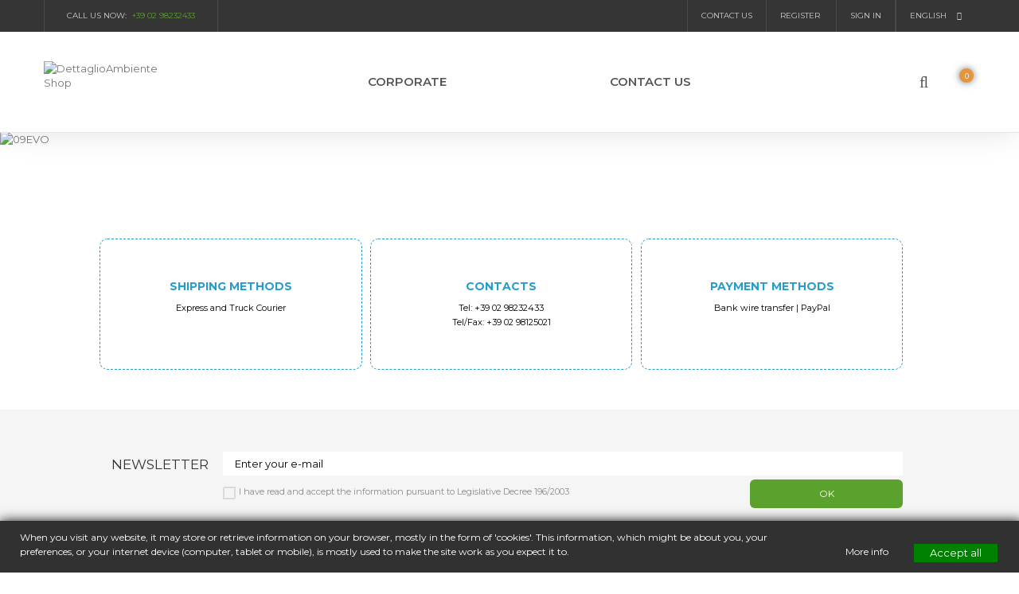

--- FILE ---
content_type: text/html; charset=utf-8
request_url: https://shop.dettaglioambiente.it/gb/
body_size: 10090
content:
<!DOCTYPE HTML>
<!--[if lt IE 7]> <html class="no-js lt-ie9 lt-ie8 lt-ie7" lang="en-gb"><![endif]-->
<!--[if IE 7]><html class="no-js lt-ie9 lt-ie8 ie7" lang="en-gb"><![endif]-->
<!--[if IE 8]><html class="no-js lt-ie9 ie8" lang="en-gb"><![endif]-->
<!--[if gt IE 8]> <html class="no-js ie9" lang="en-gb"><![endif]-->
<html lang="en-gb">
	<head>


<!-- Google Tag Manager -->
<script>(function(w,d,s,l,i){w[l]=w[l]||[];w[l].push({'gtm.start':
new Date().getTime(),event:'gtm.js'});var f=d.getElementsByTagName(s)[0],
j=d.createElement(s),dl=l!='dataLayer'?'&l='+l:'';j.async=true;j.src=
'https://www.googletagmanager.com/gtm.js?id='+i+dl;f.parentNode.insertBefore(j,f);
})(window,document,'script','dataLayer','GTM-KGJR49P');</script>
<!-- End Google Tag Manager -->


		<meta charset="utf-8" />
		<title>DettaglioAmbiente Shop</title>

						<meta name="generator" content="PrestaShop" />
		<meta name="robots" content="index,follow" />
		<meta name="viewport" content="width=device-width, minimum-scale=0.25, maximum-scale=1.6, initial-scale=1.0" />
		<meta name="apple-mobile-web-app-capable" content="yes" />
		<link rel="icon" type="image/vnd.microsoft.icon" href="/img/favicon-2.ico?1587120410" />
		<link rel="shortcut icon" type="image/x-icon" href="/img/favicon-2.ico?1587120410" />
														<link rel="stylesheet" href="/themes/themes/css/global.css" type="text/css" media="all" />
																<link rel="stylesheet" href="/themes/themes/css/autoload/highdpi.css" type="text/css" media="all" />
																<link rel="stylesheet" href="/themes/themes/css/autoload/responsive-tables.css" type="text/css" media="all" />
																<link rel="stylesheet" href="/themes/themes/css/autoload/uniform.default.css" type="text/css" media="all" />
																<link rel="stylesheet" href="/js/jquery/plugins/fancybox/jquery.fancybox.css" type="text/css" media="all" />
																<link rel="stylesheet" href="/themes/themes/css/modules/blockcart/blockcart.css" type="text/css" media="all" />
																<link rel="stylesheet" href="/js/jquery/plugins/bxslider/jquery.bxslider.css" type="text/css" media="all" />
																<link rel="stylesheet" href="/themes/themes/css/modules/blockcategories/blockcategories.css" type="text/css" media="all" />
																<link rel="stylesheet" href="/themes/themes/css/modules/blockcurrencies/blockcurrencies.css" type="text/css" media="all" />
																<link rel="stylesheet" href="/modules/blockfacebook/css/blockfacebook.css" type="text/css" media="all" />
																<link rel="stylesheet" href="/themes/themes/css/modules/blocklanguages/blocklanguages.css" type="text/css" media="all" />
																<link rel="stylesheet" href="/themes/themes/css/modules/blockcontact/blockcontact.css" type="text/css" media="all" />
																<link rel="stylesheet" href="/themes/themes/css/modules/blockmyaccountfooter/blockmyaccount.css" type="text/css" media="all" />
																<link rel="stylesheet" href="/themes/themes/css/product_list.css" type="text/css" media="all" />
																<link rel="stylesheet" href="/themes/themes/css/modules/blocknewproducts/blocknewproducts.css" type="text/css" media="all" />
																<link rel="stylesheet" href="/themes/themes/css/modules/blocknewsletter/blocknewsletter.css" type="text/css" media="all" />
																<link rel="stylesheet" href="/themes/themes/css/modules/blocksearch/blocksearch.css" type="text/css" media="all" />
																<link rel="stylesheet" href="/js/jquery/plugins/autocomplete/jquery.autocomplete.css" type="text/css" media="all" />
																<link rel="stylesheet" href="/themes/themes/css/modules/blockspecials/blockspecials.css" type="text/css" media="all" />
																<link rel="stylesheet" href="/themes/themes/css/modules/blocktopmenu/css/blocktopmenu.css" type="text/css" media="all" />
																<link rel="stylesheet" href="/themes/themes/css/modules/blockuserinfo/blockuserinfo.css" type="text/css" media="all" />
																<link rel="stylesheet" href="/themes/themes/css/modules/blockviewed/blockviewed.css" type="text/css" media="all" />
																<link rel="stylesheet" href="/themes/themes/css/modules/homefeatured/homefeatured.css" type="text/css" media="all" />
																<link rel="stylesheet" href="/modules/themeconfigurator/css/hooks.css" type="text/css" media="all" />
																<link rel="stylesheet" href="/themes/themes/css/modules/productcomments/productcomments.css" type="text/css" media="all" />
																<link rel="stylesheet" href="/modules/advancedeucompliance/views/css/aeuc_front.css" type="text/css" media="all" />
																<link rel="stylesheet" href="/themes/themes/css/modules/homeslider/homeslider.css" type="text/css" media="all" />
																<link rel="stylesheet" href="/modules/layerslider/views/css/layerslider/layerslider.css?v=6.6.4" type="text/css" media="all" />
																<link rel="stylesheet" href="/modules/extendedregistration/views/css/extendedregistration.css" type="text/css" media="all" />
																<link rel="stylesheet" href="/modules/gdprpro/views/css/gdpr-modal.css" type="text/css" media="all" />
																<link rel="stylesheet" href="/modules/gdprpro/views/css/front.css" type="text/css" media="all" />
																<link rel="stylesheet" href="/modules/eurovat/views/css/eurovat.css" type="text/css" media="all" />
											<link href="https://fonts.googleapis.com/css?family=Montserrat:300,400,500,600,700" rel="stylesheet">
		<link rel="stylesheet" href="https://shop.dettaglioambiente.it/themes/themes/css/scw-imex-serve.css" type="text/css" media="all" />
		<link rel="stylesheet" href="https://shop.dettaglioambiente.it/themes/themes/css/scw-responsive.css" type="text/css" media="all" />
					<script type="text/javascript">
var CUSTOMIZE_TEXTFIELD = 1;
var FancyboxI18nClose = 'Close';
var FancyboxI18nNext = 'Next';
var FancyboxI18nPrev = 'Previous';
var LS_Meta = {"v":"6.6.4"};
var ajax_allowed = true;
var ajaxsearch = true;
var baseDir = 'https://shop.dettaglioambiente.it/';
var baseUri = 'https://shop.dettaglioambiente.it/';
var blocksearch_type = 'top';
var contentOnly = false;
var currency = {"id":1,"name":"Euro","iso_code":"EUR","iso_code_num":"978","sign":"\u20ac","blank":"1","conversion_rate":"1.000000","deleted":"0","format":"2","decimals":"1","active":"1","prefix":"","suffix":" \u20ac","id_shop_list":null,"force_id":false};
var currencyBlank = 1;
var currencyFormat = 2;
var currencyRate = 1;
var currencySign = '€';
var customizationIdMessage = 'Customisation #';
var delete_txt = 'Delete';
var displayList = false;
var eurovat_url = 'https://shop.dettaglioambiente.it/gb/module/eurovat/form?ajax=1&showForm=1';
var freeProductTranslation = 'Free!';
var freeShippingTranslation = 'Free shipping!';
var gdprSettings = {"gdprEnabledModules":{"cdc_googletagmanager":false,"gsitemap":false},"gdprCookieStoreUrl":"https:\/\/shop.dettaglioambiente.it\/gb\/module\/gdprpro\/storecookie","newsletterConsentText":"","checkAllByDefault":true,"under18AlertText":false,"closeModalOnlyWithButtons":false,"showWindow":true,"reloadAfterSave":false,"reloadAfterAcceptAll":false,"scrollLock":false,"acceptByScroll":true};
var generated_date = 1768635339;
var hasDeliveryAddress = false;
var highDPI = true;
var homeslider_loop = 1;
var homeslider_pause = 3000;
var homeslider_speed = 500;
var homeslider_width = 779;
var id_lang = 2;
var img_dir = 'https://shop.dettaglioambiente.it/themes/themes/img/';
var instantsearch = false;
var isGuest = 0;
var isLogged = 0;
var isMobile = false;
var page_name = 'index';
var placeholder_blocknewsletter = 'Enter your e-mail';
var priceDisplayMethod = 1;
var priceDisplayPrecision = 2;
var quickView = true;
var removingLinkText = 'remove this product from my cart';
var roundMode = 2;
var search_url = 'https://shop.dettaglioambiente.it/gb/ricerca';
var static_token = '0a06abbc498e16e25038851f1a6b5e90';
var toBeDetermined = 'To be determined';
var token = 'b3ff2d9c2e426f608e315982c4bd3114';
var usingSecureMode = true;
</script>

						<script type="text/javascript" src="/js/jquery/jquery-1.11.0.min.js"></script>
						<script type="text/javascript" src="/js/jquery/jquery-migrate-1.2.1.min.js"></script>
						<script type="text/javascript" src="/js/jquery/plugins/jquery.easing.js"></script>
						<script type="text/javascript" src="/js/tools.js"></script>
						<script type="text/javascript" src="/themes/themes/js/global.js"></script>
						<script type="text/javascript" src="/themes/themes/js/autoload/10-bootstrap.min.js"></script>
						<script type="text/javascript" src="/themes/themes/js/autoload/15-jquery.total-storage.min.js"></script>
						<script type="text/javascript" src="/themes/themes/js/autoload/15-jquery.uniform-modified.js"></script>
						<script type="text/javascript" src="/js/jquery/plugins/fancybox/jquery.fancybox.js"></script>
						<script type="text/javascript" src="/themes/themes/js/modules/blockcart/ajax-cart.js"></script>
						<script type="text/javascript" src="/js/jquery/plugins/jquery.scrollTo.js"></script>
						<script type="text/javascript" src="/js/jquery/plugins/jquery.serialScroll.js"></script>
						<script type="text/javascript" src="/js/jquery/plugins/bxslider/jquery.bxslider.js"></script>
						<script type="text/javascript" src="/themes/themes/js/tools/treeManagement.js"></script>
						<script type="text/javascript" src="/modules/blockfacebook/blockfacebook.js"></script>
						<script type="text/javascript" src="/themes/themes/js/modules/blocknewsletter/blocknewsletter.js"></script>
						<script type="text/javascript" src="/js/jquery/plugins/autocomplete/jquery.autocomplete.js"></script>
						<script type="text/javascript" src="/themes/themes/js/modules/blocksearch/blocksearch.js"></script>
						<script type="text/javascript" src="/themes/themes/js/modules/blocktopmenu/js/hoverIntent.js"></script>
						<script type="text/javascript" src="/themes/themes/js/modules/blocktopmenu/js/superfish-modified.js"></script>
						<script type="text/javascript" src="/themes/themes/js/modules/blocktopmenu/js/blocktopmenu.js"></script>
						<script type="text/javascript" src="/themes/themes/js/modules/homeslider/js/homeslider.js"></script>
						<script type="text/javascript" src="/modules/layerslider/views/js/layerslider/greensock.js?v=1.19.0"></script>
						<script type="text/javascript" src="/modules/layerslider/views/js/layerslider/layerslider.webshopworks.jquery.js?v=6.6.4"></script>
						<script type="text/javascript" src="/modules/layerslider/views/js/layerslider/layerslider.transitions.js?v=6.6.4"></script>
						<script type="text/javascript" src="/modules/gdprpro/views/js/gdpr-modal.js"></script>
						<script type="text/javascript" src="/modules/gdprpro/views/js/gdpr-consent.js"></script>
						<script type="text/javascript" src="/modules/eurovat/views/js/eurovat.js"></script>
						<script type="text/javascript" src="/themes/themes/js/index.js"></script>
							    
    
    
    
<meta name="generator" content="Powered by Creative Slider 6.6.4 - Multi-Purpose, Responsive, Parallax, Mobile-Friendly Slider Module for PrestaShop." />


		<script>

		</script>
		<!--[if IE 8]>
		<script src="https://oss.maxcdn.com/libs/html5shiv/3.7.0/html5shiv.js"></script>
		<script src="https://oss.maxcdn.com/libs/respond.js/1.3.0/respond.min.js"></script>
		<![endif]-->
	</head>
	<body id="index" class="index hide-left-column hide-right-column lang_gb">


<!-- Google Tag Manager (noscript) -->
<noscript><iframe src="https://www.googletagmanager.com/ns.html?id=GTM-KGJR49P"
height="0" width="0" style="display:none;visibility:hidden"></iframe></noscript>
<!-- End Google Tag Manager (noscript) -->



					<div id="page">
			<div class="header-container">
				<header id="header">
																										<div class="nav">
							<div class="container">
								<div class="row">
									<nav><!-- Block languages module -->
	<div id="languages-block-top" class="languages-block">
														<div class="current">
					<span>English</span>
				</div>
							<ul id="first-languages" class="languages-block_ul toogle_content">
							<li >
																<a href="https://shop.dettaglioambiente.it/it/" title="Italiano (Italian)" rel="alternate" hreflang="it">
											Italiano
					</a>
				</li>
							<li class="selected">
																<a href="https://shop.dettaglioambiente.it/gb/" title="English (English)" rel="alternate" hreflang="gb">
											English
					</a>
				</li>
					</ul>
	</div>
<!-- /Block languages module -->
<div class="header_user_info">

			<a id="header-register" href="https://shop.dettaglioambiente.it/gb/account" rel="nofollow" title="Register to site">
			Register
		</a>
		<a class="login" href="https://shop.dettaglioambiente.it/gb/account" rel="nofollow" title="Log in to your customer account">
			Sign in
		</a>
	
</div>
<div id="contact-link" >
	<a href="https://shop.dettaglioambiente.it/gb/contattaci" title="Contact us">Contact us</a>
</div>
	<span class="shop-phone">
		Call us now: <strong><a href="tel:+39 02 98232433" target="_blank">+39 02 98232433</a></strong>
	</span>
</nav>
								</div>
							</div>
						</div>
										<div id="header-middle">
						<div class="container">
							<div class="row">
								<div id="header_logo">
									<a href="https://shop.dettaglioambiente.it/" title="DettaglioAmbiente Shop">
										<img class="logo img-responsive" src="https://shop.dettaglioambiente.it/img/im-ex-serve-logo-15369352792.jpg" alt="DettaglioAmbiente Shop" width="238" height="116"/>
									</a>
								</div>
								<!-- Block search module TOP -->
<div id="search-toggle">
	<i class="icon-search"></i>
</div>
<div id="search_block_top" class="col-sm-4 clearfix">
	<form id="searchbox" method="get" action="//shop.dettaglioambiente.it/gb/ricerca" >
		<input type="hidden" name="controller" value="search" />
		<input type="hidden" name="orderby" value="position" />
		<input type="hidden" name="orderway" value="desc" />
		<input class="search_query form-control" type="text" id="search_query_top" name="search_query" placeholder="Search" value="" />
		<button type="submit" name="submit_search" class="btn btn-default button-search">
			<span>Search</span>
		</button>
	</form>
</div>
<!-- /Block search module TOP -->
<!-- MODULE Block cart -->
<div id="cart-top" class="">
	<div class="shopping_cart">
		<a href="https://shop.dettaglioambiente.it/gb/ordine" title="View my shopping cart" rel="nofollow">
			
			<span class="ajax_cart_quantity unvisible">0</span>
			
			<span class="ajax_cart_total unvisible">
							</span>
			<span class="ajax_cart_no_product">0</span>
					</a>
					<div class="cart_block block exclusive">
				<div class="block_content">
					<!-- block list of products -->
					<div class="cart_block_list">
												<p class="cart_block_no_products">
							No products
						</p>
																		<div class="cart-prices">
							<div class="cart-prices-line first-line">
								<span class="price cart_block_shipping_cost ajax_cart_shipping_cost unvisible">
																			 To be determined																	</span>
								<span class="unvisible">
									Shipping
								</span>
							</div>
																					<div class="cart-prices-line last-line">
								<span class="price cart_block_total ajax_block_cart_total">0,00 €</span>
								<span>Total</span>
							</div>
															<p>
																	Prices are tax excluded
																</p>
													</div>
						<p class="cart-buttons">
							<a id="button_order_cart" class="btn btn-default button button-small" href="https://shop.dettaglioambiente.it/gb/ordine" title="Check out" rel="nofollow">
								<span>
									Check out<i class="icon-chevron-right right"></i>
								</span>
							</a>
						</p>
					</div>
				</div>
			</div><!-- .cart_block -->
			</div>
</div>

	<div id="layer_cart">
		<div class="clearfix">
			<div class="layer_cart_product col-xs-12 col-md-6">
				<span class="cross" title="Close window"></span>
				<span class="title">
					<i class="icon-check"></i>Product successfully added to your shopping cart
				</span>
				<div class="product-image-container layer_cart_img">
				</div>
				<div class="layer_cart_product_info">
					<span id="layer_cart_product_title" class="product-name"></span>
					<span id="layer_cart_product_attributes"></span>
					<div>
						<strong class="dark">Quantity</strong>
						<span id="layer_cart_product_quantity"></span>
					</div>
					<div>
						<strong class="dark">Total</strong>
						<span id="layer_cart_product_price"></span>
					</div>
				</div>
			</div>
			<div class="layer_cart_cart col-xs-12 col-md-6">
				<span class="title">
					<!-- Plural Case [both cases are needed because page may be updated in Javascript] -->
					<span class="ajax_cart_product_txt_s  unvisible">
						There are <span class="ajax_cart_quantity">0</span> items in your cart.
					</span>
					<!-- Singular Case [both cases are needed because page may be updated in Javascript] -->
					<span class="ajax_cart_product_txt ">
						There is 1 item in your cart.
					</span>
				</span>
				<div class="layer_cart_row">
					<strong class="dark">
						Total products
																					(VAT excl.)
																		</strong>
					<span class="ajax_block_products_total">
											</span>
				</div>

								<div class="layer_cart_row">
					<strong class="dark unvisible">
						Total shipping&nbsp;(VAT excl.)					</strong>
					<span class="ajax_cart_shipping_cost unvisible">
													 To be determined											</span>
				</div>
								<div class="layer_cart_row">
					<strong class="dark">
						Total
																					(VAT excl.)
																		</strong>
					<span class="ajax_block_cart_total">
											</span>
				</div>
				<div class="button-container">
					<span class="continue btn btn-default button exclusive-medium" title="Continue shopping">
						<span>
							<i class="icon-chevron-left left"></i>Continue shopping
						</span>
					</span>
					<a class="btn btn-default button button-medium"	href="https://shop.dettaglioambiente.it/gb/ordine" title="Proceed to checkout" rel="nofollow">
						<span>
							Proceed to checkout<i class="icon-chevron-right right"></i>
						</span>
					</a>
				</div>
			</div>
		</div>
		<div class="crossseling"></div>
	</div> <!-- #layer_cart -->
	<div class="layer_cart_overlay"></div>

<!-- /MODULE Block cart -->
	<!-- Menu -->
	
	<div id="menuToggle">
		<i class="icon-bars"></i>
	</div>
	<div id="block_top_menu" class="sf-contener clearfix col-lg-12">
		<div class="cat-title">Menu</div> 
		<ul class="sf-menu clearfix menu-content">
			<li><a href="https://www.dettaglioambiente.it" onclick="return !window.open(this.href);" title="Corporate">Corporate</a></li>
<li><a href="/contattaci" title="Contact Us">Contact Us</a></li>

					</ul>
	</div>
	<!--/ Menu -->
	<div id="menu_mobile_close"></div>
							</div>
						</div>
					</div>
				</header>
							</div>
			<div id="slider_row">
															<div id="top_column" class="center_column"><!-- Module HomeSlider -->
    		<div id="homepage-slider">
						<ul id="homeslider" style="max-height:364px;">
															<li class="homeslider-container">
							<a href="/en/macchinari-a-vapore-e-aspirazione/6279-imex-09evo.html" title="09EVO">
								<img src="https://shop.dettaglioambiente.it/modules/homeslider/images/81de9e5cb1b3ce8fa95282ed884c874f0516beb7_Slider_1.jpg" width="1364" height="364" alt="09EVO" />
							</a>
															<div class="homeslider-description"><h2>09EVO</h2>
<p>Steam generator with detergent and hydrojet function: 220-240V - Max. 8bar.</p>
<p><button class="btn btn-default" type="button">Find out</button></p></div>
													</li>
																				<li class="homeslider-container">
							<a href="/en/macchinari-a-vapore-e-aspirazione/6278-imex-09evo-junior.html" title="09EVO Junior">
								<img src="https://shop.dettaglioambiente.it/modules/homeslider/images/111de8056abf4564c8d67566fcd2111cd3478a48_Slider_2.jpg" width="1364" height="364" alt="09EVO Junior" />
							</a>
															<div class="homeslider-description"><h2>09EVO Junior</h2>
<p>IMEX-09EVO JUNIOR steam engine and professional suction. 220V - max 6 bar</p>
<p><button class="btn btn-default" type="button">Find out</button></p></div>
													</li>
																				<li class="homeslider-container">
							<a href="/en/macchinari-a-vapore-e-aspirazione/6277-imex-09evo-senior.html" title="09EVO Senior">
								<img src="https://shop.dettaglioambiente.it/modules/homeslider/images/e27c89b75c505572e7e300c14ce30c76650c259d_Slider_3.jpg" width="1364" height="364" alt="09EVO Senior" />
							</a>
															<div class="homeslider-description"><h2>09EVO Senior</h2>
<p>Steam generator, detergent, hydrojet<br />380v - 9kW - 10bar.</p>
<p><button class="btn btn-default" type="button">Find out</button></p></div>
													</li>
												</ul>
		</div>
	<!-- /Module HomeSlider -->
</div>
								</div>
			<div class="columns-container">
				<div id="columns" class="container">
										<div class="row">
																		<div id="center_column" class="center_column col-xs-12 col-sm-12">
		<div class="clearfix"><div id="scw-content-home">
<table>
<tbody>
<tr>
<td style="text-align: center;">
<p><img src="/img/cms/icon-truck-imex.png" alt="" width="64" height="48" /></p>
<p><strong><span style="font-size: 14px; color: #289DCC;">SHIPPING METHODS</span></strong></p>
<p style="font-size: 11px;">Express and Truck Courier</p>
</td>
<td class="spacer"> </td>
<td style="text-align: center;">
<p><img src="/img/cms/icon-phone-imex.png" alt="" width="64" height="48" /></p>
<p><strong><span style="font-size: 14px; color:#289DCC;">CONTACTS</span></strong></p>
<p style="font-size: 11px;">Tel: +39 02 98232433<br />Tel/Fax: +39 02 98125021</p>
</td>
<td class="spacer"> </td>
<td style="text-align: center;">
<p><img src="/img/cms/icon-card-imex.png" alt="" width="64" height="48" /></p>
<p><strong><span style="font-size: 14px; color: #289DCC;">PAYMENT METHODS</span></strong></p>
<p style="font-size: 11px;">Bank wire transfer | PayPal</p>
</td>
</tr>
</tbody>
</table>
</div></div>
					</div><!-- #center_column -->
										</div><!-- .row -->
				</div><!-- #columns -->
			</div><!-- .columns-container -->
							<!-- Footer -->
				<div class="footer-container">
					<footer id="footer"  class="container">
						<div class="row"><!-- Block Newsletter module-->
<div id="newsletter_block_left" class="block">
	<h4>Newsletter</h4>
	<div class="block_content">
		<form action="//shop.dettaglioambiente.it/gb/" method="post">
			<div class="form-group" >
				<input class="inputNew form-control grey newsletter-input" id="newsletter-input" type="text" name="email" size="18" value="Enter your e-mail" />
                <div id="footer-privacy">
					<input type="checkbox" name="privacy" value="si" />
					<a href="https://shop.dettaglioambiente.it/gb/content/10-privacy" target="_blank" title="Privacy">I have read and accept the information pursuant to Legislative Decree 196/2003</a>
				</div>
				<button type="submit" name="submitNewsletter" class="btn btn-default button button-small">
                    <span>Ok</span>
                </button>
				<input type="hidden" name="action" value="0" />
			</div>
		</form>
	</div>
    
</div>
<!-- /Block Newsletter module-->
<div class="col-sm-3 col-xs-12" id="scw-contact-footer">
<h4>Shop details</h4>
<table>
<tbody>
<tr>
<td><img src="/img/cms/footer-picker.png" alt="" width="19" height="28" /></td>
<td>Im.Ex.Serve s.r.l., Via Delle Industrie 52 20075 Colturano (MI) Italy <br />VAT/IVA: 03829830961</td>
</tr>
<tr>
<td><img src="/img/cms/footer-phone.png" alt="" width="19" height="28" /></td>
<td>Call us now: <a href="tel:+39 02 98232433" target="_blank" title="+39 02 98232433">+39 02 98232433</a><br />Mobile: <a href="tel:+393485837821" target="_blank" title="+393485837821">+39 348 58 37 821</a></td>
</tr>
<tr>
<td><img src="/img/cms/footer-mail.png" alt="" width="19" height="28" /></td>
<td>Email: <a href="mailto:info@dettaglioambiente.it" target="_blank" title="info@dettaglioambiente.it">info@dettaglioambiente.it</a></td>
</tr>
</tbody>
</table>
<table id="download-catalogo">
<tbody>
<tr>
<td class="icon"><!--<img src="/img/cms/icon-pdf.png" alt="" width="37" height="37" />--></td>
<td><!--<a href="https://shop.dettaglioambiente.it/img/cms/file/Catalogo-prodotti-ITA-rev2-comp.pdf" target="_blank" title="Download catalogue">Download catalogue</a>--></td>
</tr>
</tbody>
</table>
</div>
	<!-- Block CMS module footer -->
	<section class="footer-block col-xs-12 col-sm-2" id="block_various_links_footer">
		<h4>Information</h4>
		<ul class="toggle-footer">
									<li class="item">
				<a href="https://shop.dettaglioambiente.it/gb/nuovi-prodotti" title="New products">
					New products
				</a>
			</li>
										<li class="item">
					<a href="https://shop.dettaglioambiente.it/gb/piu-venduti" title="Top sellers">
						Top sellers
					</a>
				</li>
										<li class="item">
					<a href="https://shop.dettaglioambiente.it/gb/negozi" title="Our stores">
						Our stores
					</a>
				</li>
									<li class="item">
				<a href="https://shop.dettaglioambiente.it/gb/contattaci" title="Contact us">
					Contact us
				</a>
			</li>
															<li class="item">
						<a href="https://shop.dettaglioambiente.it/gb/content/3-terms-conditions" title="Terms and Conditions">
							Terms and Conditions
						</a>
					</li>
																<li class="item">
						<a href="https://shop.dettaglioambiente.it/gb/content/6-privacy" title="Privacy">
							Privacy
						</a>
					</li>
												</ul>
		
	</section>
		<!-- /Block CMS module footer -->

<!-- Block myaccount module -->
<section class="footer-block col-xs-12 col-sm-2">
	<h4><a href="https://shop.dettaglioambiente.it/gb/account" title="Manage my customer account" rel="nofollow">My account</a></h4>
	<div class="block_content toggle-footer">
		<ul class="bullet">
			<li><a href="https://shop.dettaglioambiente.it/gb/cronologia-ordini" title="My orders" rel="nofollow">My orders</a></li>
						<li><a href="https://shop.dettaglioambiente.it/gb/buono-ordine" title="My credits notes" rel="nofollow">My credits notes</a></li>
			<li><a href="https://shop.dettaglioambiente.it/gb/indirizzi" title="My addresses" rel="nofollow">My addresses</a></li>
			<li><a href="https://shop.dettaglioambiente.it/gb/dati-personali" title="Manage my personal information" rel="nofollow">My personal info</a></li>
			<li><a href="https://shop.dettaglioambiente.it/gb/buoni-sconto" title="My vouchers" rel="nofollow">My vouchers</a></li>			
            		</ul>
	</div>
</section>
<!-- /Block myaccount module -->
<div id="gdpr-modal-container" style="display: none;">
                    <div class="gdpr-consent-tabs gdpr-consent-tabs-v2">
        <div class="div_control_your_privacy">
                        
            <div class="div_text">
                <p>When you visit any website, it may store or retrieve information on your browser, mostly in the form of 'cookies'. This information, which might be about you, your preferences, or your internet device (computer, tablet or mobile), is mostly used to make the site work as you expect it to.</p>
            </div>
        </div>

        <div class="div_accept_moreinfo">
            <span class="span_moreinfo">More info</span>
            <button type="button" id="accept-all-gdpr"
                    style="background: green; color:white;">
                Accept all
            </button>
        </div>
        <div class="div_show_moreinfo">
            <div class="div_summary_checkboxes">
                                                                                                                                                                                                                                                                                                                                                                                                                    <div id="div_preferences" class="div_cookie_category">
								<span
                                    class="span-preferences ">
										Preferences
								</span>
                        </div>
                                                                                                                                                                                                                                                                    <div id="div_statistics" class="div_cookie_category">
								<span
                                    class="span-statistics ">
										Statistics
								</span>
                        </div>
                                                                                                                                                                                                                                                                                                                                                                            
                                
            </div>

            <div class="div_hide_show">
                <span class="hide_details">Hide details</span>
                <span class="show_details">Show details</span>
            </div>
            <div class="div_top_buttons">
                <footer>
                    <label>
                        <span id="gdpr-selected-count">0</span>
                        /
                        <span id="gdpr-available-count">
								2
							</span>
                        selected
                    </label>
                    <button type="button" id="close-gdpr-consent"
                            style="background: green; color:white;"
                    >
                        Save
                    </button>
                </footer>
            </div>
            <div class="div_center_area">
                <nav>
                    <ul class="gdpr-consent-tabs-navigation">
                                                                                                                                                                                                                                                                                                                                                                                                                                                                                                                                                                                                                                    <li class="preferences-tab-menu cookie-category-side-menu">
                                    <a data-content="preferences-cookies-tab"
                                       >
											<span>
												Preferences (1)
											</span>
                                    </a>
                                </li>
                                                                                                                                                                                                                                                                                                                                                                                                <li class="statistics-tab-menu cookie-category-side-menu">
                                    <a data-content="statistics-cookies-tab"
                                       >
											<span>
												Statistics (1)
											</span>
                                    </a>
                                </li>
                                                                                                                                                                                                                                                                                                                                                                                                                                                                                                                                                                                                            <li>
                            <a data-content="store" href="https://shop.dettaglioauto.it/gb/content/6-privacy" target="_blank">
                                Cookie Policy
                            </a>
                        </li>
                    </ul>
                </nav>

                <ul class="gdpr-consent-tabs-content">
                                                                                                                    
                                                                                                                                            
                                                     <li data-content="preferences-cookies-tab"
                                class="div_preferences cookie-category-tab ">
                                <h3>
                                    Preferences
                                </h3>
                                <div class="div_text">
                                    <p class="cookie_cat_description">
                                        
                                        <p>Preference cookies enable a website to remember information that changes the way the website behaves or looks, like your preferred language or the region that you are in.</p>
                                    </p>
                                    <table class="table table-bordered table-responsive">
                                        <thead>
                                        <tr>
                                            <th>Name</th>
                                            <th>Provider</th>
                                            <th>What it does</th>
                                            <th>Expiry</th>
                                            <th>
                                                Allow
                                                <small
                                                    id="gdpr-check-all-modules">(Check all)</small>
                                            </th>
                                        </tr>
                                        </thead>
                                                                                                                                                                                                                                                                        <tr id="module_3fbffc293b384d63905f5cb47a2d89fd">
                                                    <td class="td_name">
                                                        Google Maps
                                                    </td>
                                                    <td class="td_provider">Google Maps</td>
                                                    <td class="td_description">
                                                        <span
                                                            class="tooltiptext">Allows viewing of Google Maps</span>
                                                        <span
                                                            class="description">Allows viewing of Google Maps</span>
                                                    </td>
                                                    <td class="td_expiry"></td>
                                                    <td class="td_checkbox">
                                                        <input type="checkbox" id="module-gsitemap-chkbox" name="gsitemap"
                                                               class="module-cookies-chkbox "
                                                               data-mdl="gsitemap"
                                                            >
                                                        <label
                                                            for="module-gsitemap-chkbox"> Allow</label>
                                                    </td>
                                                </tr>
                                                                                                                        </table>
                                </div>
                            </li>
                                                                                                                                             
                                                     <li data-content="statistics-cookies-tab"
                                class="div_statistics cookie-category-tab ">
                                <h3>
                                    Statistics
                                </h3>
                                <div class="div_text">
                                    <p class="cookie_cat_description">
                                        
                                        <p>Statistic cookies help website owners to understand how visitors interact with websites by collecting and reporting information anonymously.</p>
                                    </p>
                                    <table class="table table-bordered table-responsive">
                                        <thead>
                                        <tr>
                                            <th>Name</th>
                                            <th>Provider</th>
                                            <th>What it does</th>
                                            <th>Expiry</th>
                                            <th>
                                                Allow
                                                <small
                                                    id="gdpr-check-all-modules">(Check all)</small>
                                            </th>
                                        </tr>
                                        </thead>
                                                                                                                                                                                    <tr id="module_0faa09dc031a71cc4644950fe87757f1">
                                                    <td class="td_name">
                                                        Google Analytics
                                                    </td>
                                                    <td class="td_provider">Google Analytics</td>
                                                    <td class="td_description">
                                                        <span
                                                            class="tooltiptext">It allows the analysis of statistics and site usage.</span>
                                                        <span
                                                            class="description">It allows the analysis of statistics and site usage.</span>
                                                    </td>
                                                    <td class="td_expiry"></td>
                                                    <td class="td_checkbox">
                                                        <input type="checkbox" id="module-cdc_googletagmanager-chkbox" name="cdc_googletagmanager"
                                                               class="module-cookies-chkbox "
                                                               data-mdl="cdc_googletagmanager"
                                                            >
                                                        <label
                                                            for="module-cdc_googletagmanager-chkbox"> Allow</label>
                                                    </td>
                                                </tr>
                                                                                                                                                                                                            </table>
                                </div>
                            </li>
                                                                                                                                             
                                                                                                                                            
                                                            </ul>
            </div>
        </div>
    </div>
    </div>
<a class="show-gdpr-modal" href="#" style="background-color: ; color:  !important; border-color: ">
    Control your Privacy
</a>
<div id="gdpr-consent"></div>
<style>
        .gdprModal .gdprModal__placeholder {
        background-color: transparent !important;
     top: unset !important;
        bottom: 0px !important;
        }

            </style>
</div>
					</footer>
					<footer id="footer-bottom" class="container">
						<section id="social_block">
	<ul>
					<li class="facebook">
				<a class="_blank" href="https://www.facebook.com/DettaglioAuto">
					<span>Facebook</span>
				</a>
			</li>
							<li class="twitter">
				<a class="_blank" href="http://www.twitter.com/imexserve">
					<span>Twitter</span>
				</a>
			</li>
				                                        	</ul>
    
</section>

						<div id="credits">
							<span><a href="https://www.sicomunicaweb.it/" target="_blank" title="Sicomunicaweb">Credits</a></span>
						</div>
					</footer>
				</div><!-- #footer -->
					</div><!-- #page -->
</body></html>

--- FILE ---
content_type: text/css
request_url: https://shop.dettaglioambiente.it/themes/themes/css/modules/blockcart/blockcart.css
body_size: 1982
content:
/*******************************************************************
					Cart Block Styles
********************************************************************/
@media (max-width: 480px) {
  .shopping_cart {
    padding-top: 20px; } }
@media (max-width: 1200px) {
  .shopping_cart {
    margin: 0 auto;
    float: none;
    width: 100%; } }
  @media (min-width: 768px) and (max-width: 991px) {
    .shopping_cart > a:first-child span.ajax_cart_product_txt, .shopping_cart > a:first-child span.ajax_cart_product_txt_s {
      display: none !important; } }
  .shopping_cart > a:first-child b {
    color: #fff;
    padding-right: 5px; }
.shopping_cart .ajax_cart_total {
  display: none !important; }
.shopping_cart .block_cart_expand:after, .shopping_cart .block_cart_collapse:after {
  content: "\f0d7";
  font-family: "FontAwesome";
  display: inline-block;
  float: right;
  font-size: 18px;
  color: #686666;
  padding: 6px 0 0 0; }
.shopping_cart .block_cart_collapse:after {
  content: "\f0d8";
  padding: 4px 0px 2px 0px; }

.cart_block .cart_block_list .remove_link {
position: absolute;
right: 10px;
top: 19px; }
.cart_block .cart_block_list .remove_link a,
.cart_block .cart_block_list .ajax_cart_block_remove_link {
color: #777;
display: block;
width: 100%;
height: 100%; }
.cart_block .cart_block_list .remove_link a:before,
.cart_block .cart_block_list .ajax_cart_block_remove_link:before {
  display: inline-block;
  content: "\f057";
  font-family: "FontAwesome";
  font-size: 18px;
  line-height: 18px; }
.cart_block .cart_block_list .remove_link a:hover,
.cart_block .cart_block_list .ajax_cart_block_remove_link:hover {
  color: #515151; }
.cart_block .cart-images {
float: left;
margin-right: 20px; }
.cart_block .cart-info {
overflow: hidden;
position: relative;
padding-right: 20px; }
.cart_block .cart-info .product-name {
  padding-bottom: 5px;
  margin-top: -4px; }
  .cart_block .cart-info .product-name a {
    font-size: 13px;
    line-height: 18px;
    display: inline-block; }
.cart_block .cart-info .quantity-formated {
  display: inline-block;
  color: #9c9b9b;
  text-transform: uppercase;
  font-size: 10px;
  padding-right: 5px; }
  .cart_block .cart-info .quantity-formated .quantity {
    font-size: 15px; }
.cart_block dt {
font-weight: normal;
overflow: hidden;
padding: 20px 10px 16px 20px;
position: relative; }
.cart_block dd {
position: relative; }
.cart_block dd .cart_block_customizations {
  border-top: 1px dashed #333; }
  .cart_block dd .cart_block_customizations li {
    padding: 10px 20px; }
    .cart_block dd .cart_block_customizations li .deleteCustomizableProduct {
      position: absolute;
      right: 10px; }
.cart_block .cart_block_no_products {
margin: 0;
padding: 10px 20px; }
.cart_block .cart-prices {
border-top: 1px solid #d6d4d4;
font-weight: bold;
padding: 10px 20px 22px 20px; }
.cart_block .cart-prices .cart-prices-line {
  overflow: hidden;
  border-bottom: 1px solid #515151;
  padding: 7px 0; }
  .cart_block .cart-prices .cart-prices-line.last-line {
    border: none; }
.cart_block .cart-buttons {
overflow: hidden;
padding: 20px 20px 10px 20px;
margin: 0;
background: #f6f6f6; }
.cart_block .cart-buttons a {
  width: 100%;
  float: left;
  text-align: center;
  margin-bottom: 10px;
  margin-right: 10px; }
  .cart_block .cart-buttons a#button_order_cart {
    margin-right: 0;
    border: none; }
    .cart_block .cart-buttons a#button_order_cart span {
      padding: 7px 0;
      font-size: 1.1em;
      border: solid 1px #63c473;
      background: #43b155; }
    .cart_block .cart-buttons a#button_order_cart:hover span {
      border: solid 1px #358c43;
      background: #2e7a3a;
      color: #fff; }

/*******************************************************************
        Cart Block(Header) Styles
********************************************************************/
#header .cart_block {
position: absolute;
top: 95px;
right: 0;
z-index: 100;
display: none;
height: auto;
background: #484848;
color: #fff;
width: 270px; }
@media (max-width: 480px) {
  #header .cart_block {
    width: 100%; } }
@media (max-width: 1200px) {
  #header .cart_block {
    width: 100%; } }
#header .cart_block a {
  color: #fff; }
  #header .cart_block a:hover {
    color: #9c9b9b; }
#header .cart_block .cart_block_list .remove_link a,
#header .cart_block .cart_block_list .ajax_cart_block_remove_link {
  color: #fff;
  outline: none;
  text-decoration: none; }
  #header .cart_block .cart_block_list .remove_link a:hover,
  #header .cart_block .cart_block_list .ajax_cart_block_remove_link:hover {
    color: #9c9b9b; }
#header .cart_block .price {
  color: #fff; }
#header .cart_block dt {
  background: url(../../../img/cart-shadow.png) repeat-x; }
  #header .cart_block dt.first_item {
    background: none; }
#header .cart_block .product-atributes {
  padding-bottom: 10px;
  font-size: 11px; }
  #header .cart_block .product-atributes a {
    color: #9c9b9b; }
    #header .cart_block .product-atributes a:hover {
      color: #fff; }
#header .cart_block .cart-prices {
  border: none;
  background: url(../../../img/cart-shadow.png) repeat-x #3d3d3d; }
#header .cart_block .cart-buttons {
  background: url(../../../img/cart-shadow.png) repeat-x #333; }
#header .block_content {
margin-bottom: 0; }

.cart_block #cart_block_summary,
.cart_block .title_block span,
#header .cart_block h4,
#header .cart_block .title_block,
#header .cart_block h4 {
display: none; }

.cart_block .cart_block_shipping_cost,
.cart_block .cart_block_tax_cost,
.cart_block .cart_block_total,
.cart_block .cart_block_wrapping_cost {
float: right; }

.cart_block table.vouchers {
clear: both;
width: 80%;
margin: 0 auto;
margin-bottom: 10px; }
.cart_block table.vouchers tr td {
  padding: 2px; }
  .cart_block table.vouchers tr td.quantity {
    margin-right: 5px;
    min-width: 18px; }
  .cart_block table.vouchers tr td.delete {
    padding-left: 0;
    padding-right: 0;
    text-align: right;
    width: 15px; }

/*****************************************************************************
        Layer Cart Css
*****************************************************************************/
.layer_cart_overlay {
background-color: #000;
display: none;
height: 100%;
left: 0;
position: fixed;
top: 0;
width: 100%;
z-index: 98;
filter: progid:DXImageTransform.Microsoft.Alpha(Opacity=20);
opacity: 0.2; }

* html .layer_cart_overlay {
position: absolute;
left: 0;
margin-left: -160px;
filter: progid:DXImageTransform.Microsoft.Alpha(Opacity=20);
opacity: 0.2; }

#layer_cart {
background-color: #fff;
position: absolute;
display: none;
z-index: 99;
width: 84%;
margin-right: 8%;
margin-left: 8%;
-moz-border-radius: 4px;
-webkit-border-radius: 4px;
border-radius: 4px; }
#layer_cart .layer_cart_product {
  padding: 30px 30px 30px 30px;
  overflow: hidden;
  position: static; }
  #layer_cart .layer_cart_product .title {
    display: block;
    color: #46a74e;
    margin-bottom: 22px; }
    @media (max-width: 767px) {
      #layer_cart .layer_cart_product .title {
        font-size: 18px;
        padding-right: 0;
        line-height: normal; } }
    #layer_cart .layer_cart_product .title i {
      font-size: 30px;
      line-height: 30px;
      float: left;
      padding-right: 8px; }
      @media (max-width: 767px) {
        #layer_cart .layer_cart_product .title i {
          font-size: 22px;
          line-height: 22px; } }
  #layer_cart .layer_cart_product .product-image-container {
    max-width: 178px;
    border: 1px solid #d6d4d4;
    padding: 5px;
    float: left;
    margin-right: 30px; }
    @media (max-width: 480px) {
      #layer_cart .layer_cart_product .product-image-container {
        float: none;
        margin-right: 0;
        margin-bottom: 10px; } }
  #layer_cart .layer_cart_product .layer_cart_product_info {
    padding: 38px 0 0 0; }
    #layer_cart .layer_cart_product .layer_cart_product_info #layer_cart_product_title {
      display: block;
      padding-bottom: 8px; }
    #layer_cart .layer_cart_product .layer_cart_product_info > div {
      padding-bottom: 7px; }
      #layer_cart .layer_cart_product .layer_cart_product_info > div strong {
        padding-right: 3px; }
#layer_cart .layer_cart_cart {
  background: #fafafa;
  border-left: 1px solid #000;
  padding: 32px 30px 170px 30px;
  -moz-border-radius: 0px 4px 4px 0px;
  -webkit-border-radius: 0px;
  border-radius: 0px 4px 4px 0px;
  position: relative; }
  @media (min-width: 1200px) {
    #layer_cart .layer_cart_cart {
      min-height: 318px; } }
  @media (min-width: 992px) and (max-width: 1199px) {
    #layer_cart .layer_cart_cart {
      min-height: 360px; } }
  @media (max-width: 991px) {
    #layer_cart .layer_cart_cart {
      -moz-border-radius: 0px 0 4px 4px;
      -webkit-border-radius: 0px;
      border-radius: 0px 0 4px 4px;
      border-left: none;
      border-top: 1px solid #d6d4d4; } }
  #layer_cart .layer_cart_cart .title {}
    @media (max-width: 767px) {
      #layer_cart .layer_cart_cart .title {
        font-size: 18px; } }
  #layer_cart .layer_cart_cart .layer_cart_row {
    padding: 0 0 7px 0; }
  #layer_cart .layer_cart_cart .button-container {
    position: absolute;
    bottom: 0;
    left: 0;
    width: 100%;
    padding: 0px 30px 20px 30px; }
#layer_cart .layer_cart_cart .button-container .btn { margin-bottom: 10px; }
#layer_cart .layer_cart_cart .button-container span.exclusive-medium {}
#layer_cart .layer_cart_cart .button-container span.exclusive-medium i { margin-right: 5px; }
#layer_cart .cross {
  position: absolute;
  right: 7px;
  top: 8px;
  width: 25px;
  height: 25px;
  cursor: pointer;
  color: #333;
  z-index: 2; }
  #layer_cart .cross:before {
    content: "\f057";
    display: block;
    font-family: "FontAwesome";
    font-size: 25px;
    line-height: 25px; }
  #layer_cart .cross:hover {
    color: #515151; }
#layer_cart .continue {
  cursor: pointer; }
#layer_cart p {
  padding: 0px; }

/************************************************************************
          Layer Cart Caroucel
*************************************************************************/
#layer_cart .crossseling .crossseling-content {
border-top: 1px solid #d6d4d4;
padding: 26px 30px 40px 30px;
position: relative; }
#layer_cart .crossseling h2 {
font: 400 23px/26px Arial, Helvetica, sans-serif;
color: #333;
margin-bottom: 25px; }
#layer_cart .crossseling #blockcart_list {
max-width: 773px;
width: 84%;
margin: 0 auto;
overflow: hidden; }
#layer_cart .crossseling #blockcart_list ul {
  display: block; }
  #layer_cart .crossseling #blockcart_list ul li {
    float: left;
    width: 178px;
    margin: 0 0px 0 0; }
    #layer_cart .crossseling #blockcart_list ul li .product-image-container {
      border: 1px solid #d6d4d4;
      text-align: center;
      padding: 5px;
      margin-bottom: 15px; }
      #layer_cart .crossseling #blockcart_list ul li .product-image-container img {
        width: 100%; }
    #layer_cart .crossseling #blockcart_list ul li .product-name {
      padding-bottom: 5px; }
      #layer_cart .crossseling #blockcart_list ul li .product-name a {
        font-size: 15px;
        line-height: 20px; }
#layer_cart .crossseling #blockcart_list a.bx-prev,
#layer_cart .crossseling #blockcart_list a.bx-next {
  display: block;
  font-family: "FontAwesome";
  font-size: 20px;
  line-height: 20px;
  width: 20px;
  height: 20px;
  color: #333;
  text-indent: -5000px;
  position: absolute;
  top: 45%;
  margin-top: -20px; }
  #layer_cart .crossseling #blockcart_list a.bx-prev:after,
  #layer_cart .crossseling #blockcart_list a.bx-next:after {
    display: block;
    text-indent: 0; }
  #layer_cart .crossseling #blockcart_list a.bx-prev:hover,
  #layer_cart .crossseling #blockcart_list a.bx-next:hover {
    color: #c0c0c0; }
  #layer_cart .crossseling #blockcart_list a.bx-prev.disabled,
  #layer_cart .crossseling #blockcart_list a.bx-next.disabled {
    display: none; }
#layer_cart .crossseling #blockcart_list a.bx-prev {
  left: 5%; }
  #layer_cart .crossseling #blockcart_list a.bx-prev:after {
    content: "\f137"; }
#layer_cart .crossseling #blockcart_list a.bx-next {
  right: 5%; }
  #layer_cart .crossseling #blockcart_list a.bx-next:after {
    content: "\f138"; }
#layer_cart .crossseling #blockcart_list .bx-controls {
  overflow: hidden; }

/*# sourceMappingURL=blockcart.css.map */


--- FILE ---
content_type: text/css
request_url: https://shop.dettaglioambiente.it/themes/themes/css/modules/blocktopmenu/css/blocktopmenu.css
body_size: -303
content:
/*# sourceMappingURL=blocktopmenu.css.map */


--- FILE ---
content_type: text/css
request_url: https://shop.dettaglioambiente.it/themes/themes/css/modules/homeslider/homeslider.css
body_size: 442
content:
/******************************************************************************
						Home Page Slider
*******************************************************************************/
#homepage-slider {
  padding-left: 0;
  padding-right: 0;
  margin-bottom: 14px;
  max-width: 100%;
  max-height: 100%;
  overflow: hidden;
  position: relative;
  z-index: 1;
  float: left;
  /*****************************************************************************
  						BXSlider Styles
  ********************************************************************************/ }
  @media (max-width: 767px) {
    #homepage-slider {
      width: 100%;
      max-width: 100%;
      padding-top: 20px; } }
  #homepage-slider #homeslider {
    margin: 0 auto;
    padding: 0; }
  #homepage-slider .homeslider-container {
    position: relative; }
  #homepage-slider .homeslider-image {
    position: absolute;
    left: 0;
    top: 0; }
  #homepage-slider .homeslider-description {
    /* position: absolute;
    left: 0;
    top: 0;
    padding: 50px 50px; */
    cursor: pointer; }
    #homepage-slider .homeslider-description h2 {
      font-size: 2.7em;
      color: white;
      margin: 0;
      padding: 0; }
    #homepage-slider .homeslider-description p {
     /*  width: 50%;
      font-size: 1.15em;
      line-height: 1.3em; */
      padding: 0.5em 0;
      color: white; }
    #homepage-slider .homeslider-description button {
      /* font-size: 1.2em; */
      text-transform: uppercase; }
    @media (max-width: 1200px) {
      #homepage-slider .homeslider-description {
        padding: 20px;
        font-size: 0.8em; } }
    @media (max-width: 768px) {
      #homepage-slider .homeslider-description {
        padding: 30px;
        font-size: 0.7em; }
        #homepage-slider .homeslider-description p {
          font-size: 1.5em; } }
    @media (max-width: 480px) {
      #homepage-slider .homeslider-description {
        padding: 30px;
        font-size: 0.5em; }
        #homepage-slider .homeslider-description p {
          font-size: 1.7em; } }
  #homepage-slider .bx-wrapper a {
    display: block; }
  #homepage-slider .bx-wrapper img {
    height: auto; }
  #homepage-slider .bx-wrapper .bx-viewport {
    width: 100%;
    direction: ltr !important; }
  #homepage-slider .bx-wrapper .bx-pager.bx-default-pager a {
    background: #666; }
  #homepage-slider .bx-wrapper .bx-controls-direction a {
    /* top: auto;
    margin-top: 0px;
    font-size: 1em;
    bottom: 10px;
    outline: 0; */
    width: 52px;
    height: 52px;
    /* text-indent: -9999px; */
    z-index: 9999;
    /* border: 2px solid #fff; */
    line-height: 18px; }
    #homepage-slider .bx-wrapper .bx-controls-direction a:before {
      height: 48px;
      width: 48px;
      display: block;
      /* background: #fff; */
      content: ".";
      opacity: 0.14;
      text-indent: -9999px;
      position: absolute;
      left: 0;
      top: 0;
      z-index: 1; }
    #homepage-slider .bx-wrapper .bx-controls-direction a:after {
      display: block;
      width: 48px;
      height: 48px;
      color: #fff;
      text-indent: 0;
      text-align: center;
      font-size: 21px;
      font-family: "FontAwesome";
      position: absolute;
      top: 0;
      left: 0;
      z-index: 2;
      padding: 16px 0 0 0; }
    #homepage-slider .bx-wrapper .bx-controls-direction a:hover:before {
      /* background: #333; */
      opacity: 0.83; }
  #homepage-slider .bx-wrapper .bx-prev {
    /* right: 60px;
    left: auto;  */}
    #homepage-slider .bx-wrapper .bx-prev:after {
      content: "\f053"; }
  #homepage-slider .bx-wrapper .bx-next:after {
    content: "\f054"; }

.ie8 #homepage-slider .bx-wrapper .bx-controls-direction a:before {
  background: #333; }

/*# sourceMappingURL=homeslider.css.map */


--- FILE ---
content_type: text/css
request_url: https://shop.dettaglioambiente.it/modules/eurovat/views/css/eurovat.css
body_size: 162
content:
.eurovat {
    max-width: 1140px;
    display: block;
    border: 1px #003399 dotted;
    margin: auto;
    font-size: 11px;
    margin: 15px auto;
    background: #003399 url('../img/eu2.png') left center no-repeat;
    padding: 16px 5px;
    text-align: center;
    color: #FFF;
    border-radius: 3px;
}

.eurovat a {
    color: #FFF !important;
    font-weight: bold;
    text-decoration: underline;
}

.fancybox-inner form {
    max-width: 600px;
}

.fancybox-inner .eurovat {
    min-width: 600px;
    padding: 20px;
    margin: 0;
    background: #003399 url('../img/eu2-big.png') 10px center no-repeat;
}

.fancybox-inner .eurovat div {
    text-align: center;
}

.fancybox-inner .eurovat .eurovat_vat_number {
    float: left;
    display: inline-block;
    width: 100%;
    position: relative;
    padding-left:40px;
}

.fancybox-inner .eurovat span {
    display: block;
    clear: both;
}

.fancybox-inner .eurovat input, .fancybox-inner .eurovat select {
    padding: 4px;
    font-size: 14px;
    border: 1px solid #FFF;
    background: #FFF;
    border-radius: 2px;
    width: 100%;
}

.fancybox-inner .eurovat-info {
    clear: both;
    display: block !important;
    margin: 20px auto 30px auto !important;
    text-align: center !important;
    padding: 0px;
    width: 100%;
}

.fancybox-inner .eurovat_col {
    text-align: center !important;
}

.fancybox-inner .clearfix {
    clear: both;
    display: block;
    overflow: hidden;
}

.fancybox-inner p.eurovat_vat_iso_code span {
    display: block;
    height: 30px;
    text-align:center;
    width:30px;
    background: #ddd;
    content: '__';
    position: absolute;
    left: 15px;
    z-index: 999;
    border-radius: 4px;
    color: #000;
    text-transform: uppercase;
    padding: 4px;
}


.fancybox-inner .eurovat_submit {
    margin-top:20px;
}

.eurovat-success {
    background:lightgreen;
    padding:2px;
    color:#000;
}

.eurovat-danger {
    background:red;
    padding:2px;
    color:#000;
}
.box-cart-bottom .eurovat {
    margin:5px;
}

--- FILE ---
content_type: text/css
request_url: https://shop.dettaglioambiente.it/themes/themes/css/scw-imex-serve.css
body_size: 10606
content:

/* GENERAL */
/* --------------------------------------------------------------- */

input::-webkit-outer-spin-button, input::-webkit-inner-spin-button {
    display: none;
    -webkit-appearance: none;
    margin: 0;
}
body {
    min-width: 320px;
    height: 100%;
    line-height: 18px;
    font-size: 13px;
    color: #000;
}
#page.fixed{
    padding-top:156px;
}
#header_logo img {
    max-width:150px;
}
.fixed #slider_row {
    margin-top:-71px;
}
.box {
    background: #fefefe;
    border: 1px solid #f0f0f0;
    padding: 14px 18px 13px;
    margin: 0 0 30px 0;
    line-height: 1.5;
}
.page-subheading {
    font-weight: 600;
    text-transform: uppercase;
    font-size: 16px;
    padding: 0 0 10px;
    line-height: normal;
    margin-bottom: 24px;
    border-bottom: 1px solid #eee;
}
label {
    margin-bottom: 6px;
    margin-top: 12px;
}
.radio, .checkbox {
    margin-top: 18px;
    margin-bottom: 20px;
}
.page-heading span.heading-counter {
    font-size:15px;
    color: #999;
    margin-bottom:0px;
}
#address .form-group, 
#identity .form-group, 
#account-creation_form .form-group, 
#new_account_form .form-group, 
#opc_account_form .form-group, 
#authentication .form-group {
    margin-bottom: 9px;
}
#cms #center_column .list-1 li {
    color: #5BA12D;
}
#stores .radius-input .selector {
    margin-top: 8px;
}


/* TOP NAV */
/* --------------------------------------------------------------- */

header .nav {
    background: #353535;
}
.shop-phone {
    float: left;
    padding:15px 28px;
    box-sizing:border-box;
    border-left: 1px solid #4A4A4A;    
    border-right: 1px solid #4A4A4A;  
}
.shop-phone strong{
    margin:0px 0px 0px 4px;
    font-weight: 400;
    color:#5BA12D;
}
.shop-phone strong a{
    color:#5BA12D;
    -webkit-transition: all 300ms ease;
    -moz-transition: all 300ms ease;
    -ms-transition: all 300ms ease;
    -o-transition: all 300ms ease;
    transition: all 300ms ease;    
}
.shop-phone strong a:hover{
    color:#fff;
}

#contact-link {
    float: right;
    border-left: 1px solid #4A4A4A;
}
#contact-link a {
    display: block;
    color: #E3E3E3;
    font-weight: 400;
    padding:15px 17px;
    text-shadow: 0px 0px rgba(0, 0, 0, 0);
    cursor: pointer;
    -webkit-transition: all 300ms ease;
    -moz-transition: all 300ms ease;
    -ms-transition: all 300ms ease;
    -o-transition: all 300ms ease;
    transition: all 300ms ease;    
}
#contact-link a:hover, 
#contact-link a.active {
    background: #5BA12D;
    color:#fff;
}

#languages-block-top {
    border-left: 1px solid #4A4A4A;
}
#languages-block-top div.current {
    font-weight: 400;
    padding:15px 17px;
    text-shadow: 0px 0px rgba(0, 0, 0, 0);
    cursor: pointer;
}
#languages-block-top div.current:after {
    content: "\f107";
    font-size: 10px;
    line-height: 1.0;
    color:#CFCFCF;
    vertical-align:0px;
    padding-left:10px;
}
#languages-block-top ul {
    top: 41px;
    width: 160px;
    background:#353535;
    z-index: 116;
}
#languages-block-top ul li.selected, 
#languages-block-top ul li:hover a {
    background: #5BA12D;
    color:#fff;
}
#languages-block-top ul li {
    color:#CFCFCF;
    line-height:1.0;
    font-size:10px; text-transform: uppercase;
}
#languages-block-top ul li a,
#languages-block-top ul li span{
    padding:15px 17px;
}

.header_user_info {
    float: right;
    border-left:none;
    border-right: 1px solid #4A4A4A;
}
.header_user_info a {
    color: #fff;
    font-weight: 400;
    display:inline-block;
    padding: 15px 17px;
    cursor: pointer;
    border-left: 1px solid #4A4A4A;
    -webkit-transition: all 300ms ease;
    -moz-transition: all 300ms ease;
    -ms-transition: all 300ms ease;
    -o-transition: all 300ms ease;
    transition: all 300ms ease;    
}
.header_user_info a:hover, 
.header_user_info a.active {
    background: #5BA12D;
    color:#fff;
}

.shop-phone,
#languages-block-top div.current,
#contact-link a,
.header_user_info a{
    font-size: 10px; color:#CFCFCF;
    text-transform:uppercase; 
    line-height:1.0;
}

/* HEADER */
/* --------------------------------------------------------------- */

.header-container.fixed{
    position: fixed;
    width:100%; height: auto;
    left:0px; top:0px;
    z-index:999;
}
#header {
    height:166px;
    padding-bottom: 0px;
    -webkit-box-shadow: 0px 0px 40px -4px rgba(0,0,0,0.15);
    -moz-box-shadow: 0px 0px 40px -4px rgba(0,0,0,0.15);
    box-shadow: 0px 0px 40px -4px rgba(0,0,0,0.15);
    -webkit-transition: all 400ms ease;
    -moz-transition: all 400ms ease;
    -ms-transition: all 400ms ease;
    -o-transition: all 400ms ease;
    transition: all 400ms ease;
}

.disclaimer {
    width:100%;
    background-color: #009dd2;
    color: white;
    text-align: center;
    text-transform: uppercase;
    padding:10px 0;
    font-weight: 400;
    font-size: 20px;
    display:flex;
    justify-content: center;
}
    .disclaimer span {
        display:flex;
        justify-content: space-evenly;
        max-width: 1024px;
        width: 100%;
        align-items: center;
    }
    .disclaimer i {
        font-size: 30px;
    }
    .disclaimer i:first-child {
        -moz-transform: scaleX(-1);
        -o-transform: scaleX(-1);
        /* -webkit-transform: scaleX(-1); */
        transform: scaleX(-1);
    }
        .fixed .disclaimer {
            padding:2px;
            font-size:15px;
        }
            .fixed .disclaimer i {
                font-size: 20px;
            }
#header.fixed{
    height:106px;
}
header#header .nav nav,    
header#header.fixed .nav nav {
        display:block !important;
        overflow: visible !important;
    }
    header#header.fixed .shop-phone,
    header#header.fixed #languages-block-top div.current,
    header#header.fixed #contact-link a,
    header#header.fixed .header_user_info a {
        padding: 8px 28px;
    }
    header#header.fixed #header-middle {
        position: absolute;
        top: 26px;
        width:100%;
        background-color: white;
    }
    header#header.fixed > .nav {
        position: fixed;
        z-index: 999999999;
        width: 100%;
        height: 26px;
    }
#header .container{
    position: relative;
}
#header-middle{
    border-bottom:1px solid #E5E5E5;
}
#header-middle .container,
#header-middle .container .row{
    height:126px;
    -webkit-transition: all 400ms ease;
    -moz-transition: all 400ms ease;
    -ms-transition: all 400ms ease;
    -o-transition: all 400ms ease;
    transition: all 400ms ease;
}
#header-middle .container.fixed,
#header-middle .container.fixed .row{
    height:80px;
}
header .row #header_logo {
    position: absolute;
    left:15px; top:44%;
    margin:0px; padding:0px;
    width: auto; height:auto;
    -webkit-transform:translate(0, -50%);
    -moz-transform:translate(0, -50%);
    -ms-transform:translate(0, -50%);
    -o-transform:translate(0, -50%);
    transform:translate(0, -50%);
}

/* MENU DI NAVIGAZIONE */
/* --------------------------------------------------------------------------------------- */

#menuToggle{
	display:none;
	position:absolute;
	font-size:17px;
	margin:0px; padding:0px;
	top:53px;
	color:#5d9f30;
    cursor:pointer;
    z-index:999;
}
.cat-title{
    display: none;
}
#block_top_menu{
	position:relative;
	left:150px; top:50%;
	width:calc(100% - 250px); height:28px;
    margin:0px; padding:0px;
    -webkit-transform:translate(0, -50%);
    -moz-transform:translate(0, -50%);
    -ms-transform:translate(0, -50%);
    -o-transform:translate(0, -50%);
    transform:translate(0, -50%);
    z-index:100;
}
#block_top_menu ul li a.sf-with-ul:after{
    font-family: fontAwesome;
    font-size: 11px;
    content: "\f078";
    margin-left: 7px;
}
#block_top_menu ul li ul li a.sf-with-ul:after{
    font-family: fontAwesome;
    font-size: 11px;
    content: "\f054";
    margin-left: 7px;
    float: right;

}

/* REGOLE GENERICHE PER TUTTI I LIVELLI */
#block_top_menu ul {
	list-style:none;
    padding:0px; margin:0px;
    background:#5BA12D;
    z-index:999;
    width:250px;
}
#block_top_menu ul li{
	position:relative;
	display:block;
	margin:0px; padding:0px;
}
#block_top_menu ul li.last{ border-bottom:none; }

#block_top_menu ul li a{
    display:block;
    font-size:11px; line-height: 1.0;
	color:#eee;
    margin:0px; padding:8px 18px;
    text-align:left;
	-webkit-transition:all 250ms ease;
	-moz-transition:all 250ms ease;
	-ms-transition:all 250ms ease;
	-o-transition:all 250ms ease;
    transition:all 250ms ease;
    text-transform:uppercase;
}
#block_top_menu ul li > a:hover,
#block_top_menu ul li.active > a,
#block_top_menu ul li.hovering > a{ 
	text-decoration:none; 
	color:#5BA12D;
}

/* REGOLE SPECIFICHE PER IL PRIMO LIVELLO */
#block_top_menu > ul{ 
	background-color:transparent; 
    width:100%;
    display: flex;
    justify-content: space-around;
} 
#block_top_menu > ul > li{
	border-bottom:none;
    float:left;
}
#block_top_menu > ul > li > a{ 
	height: 28px;
    line-height: 28px;
    padding: 0px 18px;
    font-size: 15px;
    color: #565656;
    text-transform: uppercase;
    font-weight: 600;
    text-align: left;
}

/* REGOLE SPECIFICHE PER IL SECONDO LIVELLO */
#block_top_menu ul ul{ 
	display:none;
	position:absolute;
    left:0px; top:28px;
}
#block_top_menu ul li.hovering  > ul,
#block_top_menu ul li:hover > ul { display: block; }

#block_top_menu ul ul li > a:hover,
#block_top_menu ul ul li.active > a,
#block_top_menu ul ul li.hovering > a{ 
	text-decoration:none; 
	color:#fff;
}

.submenu-container li:hover {
    background-color:white;
}
    .submenu-container li:hover a {
        color: #5BA12D !important;
    }
        .submenu-container li:hover ul li a {
            color: #eeeeee !important;
        }
            .submenu-container li ul li:hover a {
                color: #5BA12D !important;
            }
                .submenu-container li:hover ul li ul li a {
                    color: #eeeeee !important;
                }
                    .submenu-container li ul li ul li:hover a {
                        color: #5BA12D !important;
                    }
/* REGOLE SPECIFICHE PER IL TERZO LIVELLO */
#block_top_menu ul ul ul{ left:250px; top:0px; }

/* CERCA */
/* --------------------------------------------------------------------------------------- */

#search-toggle{
    position: absolute;
    top:50%;right:66px;
    width:28px; height: 28px;
    font-size:20px; line-height: 28px; color:#565656;
    text-align:center;
    cursor:pointer;
    -webkit-transition: all 300ms ease;
    -moz-transition: all 300ms ease;
    -ms-transition: all 300ms ease;
    -o-transition: all 300ms ease;
    transition: all 300ms ease;
    -webkit-transform:translate(0, -50%);
    -moz-transform:translate(0, -50%);
    -ms-transform:translate(0, -50%);
    -o-transform:translate(0, -50%);
    transform:translate(0, -50%);
}
#search-toggle:hover{
    color:#000;    
}
#search_block_top{
    display:none;
    margin:0px; padding:0px;
    position: absolute;
    right:102px; top:50%;
    width:auto;
    -webkit-box-shadow: 0px 0px 10px 0px rgba(0,0,0,0.25);
    -moz-box-shadow: 0px 0px 10px 0px rgba(0,0,0,0.25);
    box-shadow: 0px 0px 10px 0px rgba(0,0,0,0.25);
    -webkit-transform:translate(0, -50%);
    -moz-transform:translate(0, -50%);
    -ms-transform:translate(0, -50%);
    -o-transform:translate(0, -50%);
    transform:translate(0, -50%);
    z-index:1000;
}
#search_block_top #search_query_top {
    display: inline;
    padding: 13px 15px 13px 15px;
    width:100vw; height: 37px;
    max-width:700px;
    background: #fff;
    margin-right: 0px;
}
#search_block_top .btn.button-search {
    display: none;
}
body:not(.ps_back-office) .ac_results {
    border:1px solid #d6d4d4;
    background-color:#fff;
    overflow:hidden;
    z-index: 99999;
    width:100% !important;
    max-width:700px;
    box-sizing:border-box;
}
body:not(.ps_back-office) .ac_results li {
    background: white;
    color:#666;
    padding:7px 15px;
}
body:not(.ps_back-office) .ac_results li:hover,
body:not(.ps_back-office) .ac_results li.ac_odd:hover {
    cursor:pointer;
    background:#f3f3f3;
}
body:not(.ps_back-office) .ac_results li.ac_odd {
    background: #f9f9f9;
    color:#666;
}



/*PAGINE */
.top-pagination-content {
    margin-bottom:30px;
}
/* CARRELLO */
/* --------------------------------------------------------------------------------------- */

#cart-top{
    background:url(../img/cart-header.png) center center no-repeat;
    position: absolute;
    right:25px; top:50%;
    width:28px; height:28px;
    margin:0px; padding:0px;
    z-index:96;
    -webkit-transform:translate(0, -50%);
    -moz-transform:translate(0, -50%);
    -ms-transform:translate(0, -50%);
    -o-transform:translate(0, -50%);
    transform:translate(0, -50%);
}
#cart-top .shopping_cart,
#cart-top .shopping_cart > a{
    display:block;
    width:100%; height:100%;
}
#cart-top .shopping_cart .ajax_cart_no_product,
#cart-top .shopping_cart .ajax_cart_quantity{
    position: absolute;
    right:-8px; top:-3px;
    font-size:9px; line-height: 20px;
    text-align:center; color:#fff;
    width:18px; height:18px;
    margin:0px; padding:0px;
    background:#E7953D;
    -moz-border-radius:100%;  
    -webkit-border-radius:100%;  
    border-radius:100%;  
    -webkit-box-shadow: 0px 0px 10px 0px rgba(0,0,0,0.55);
    -moz-box-shadow: 0px 0px 10px 0px rgba(0,0,0,0.55);
    box-shadow: 0px 0px 10px 0px rgba(0,0,0,0.55);    
}
#header .cart_block {
    top: 45px;
    right: -7px;
    background:#5BA12D;
    color: #fff;
    width: 310px;
    -webkit-box-shadow: 0px 0px 10px 0px rgba(0,0,0,0.55);
    -moz-box-shadow: 0px 0px 10px 0px rgba(0,0,0,0.55);
    box-shadow: 0px 0px 10px 0px rgba(0,0,0,0.55);
}
#header .cart_block .cart-prices {
    border: none;
    background: #323332;
    padding: 10px 20px 16px 20px;
    text-transform: uppercase;
}
.cart_block .cart-prices .cart-prices-line {
    border-bottom: none;
    padding: 7px 0px 0px 0px;
}
.cart_block .cart-buttons {
    background: transparent;
    overflow: hidden;
    padding: 0px;
    margin: 0;
    background: #f6f6f6;
}
#header .cart_block .cart-buttons {
    background: transparent;
}
#header .cart_block .cart-buttons a {
    margin-bottom: 0px;
}
#cart-top .cart_block dt {
    padding: 24px 10px 17px 20px;
}
#cart-top .shopping_cart a.cart-images {
    display: block;
    width: 29%;
    height: 100%;
    box-sizing: border-box;
    overflow: hidden;
}
#cart-top .shopping_cart a,
.cart_block .cart-info .quantity-formated,
#header .cart_block .product-atributes a{
    color: #fff;
}
#header .cart_block .product-atributes {
    padding-bottom: 8px;
}
.cart_block .cart-info .product-name {
    padding-bottom: 0px;
    margin-top: 3px;
}
.cart_block .cart_block_list .remove_link {
    position: absolute;
    right: 11px;
    top: 25px;
}
#header .cart_block .cart_block_list a.btn{
    padding:0px;
} 
#header .cart_block .cart_block_list .ajax_cart_block_remove_link:hover {
    color: #eee;
}
.cart_block .cart-buttons a#button_order_cart{

}
.cart_block .cart-buttons a#button_order_cart span {
    display: block;
    padding: 15px 0px;
    font-size: 14px;
    border: none;
    background: #000;
    text-transform:uppercase;
    -webkit-transition: all 400ms ease;
    -moz-transition: all 400ms ease;
    -ms-transition: all 400ms ease;
    -o-transition: all 400ms ease;
    transition: all 400ms ease;
}
.cart_block .cart-buttons a#button_order_cart:hover span {
    border: none;
    background: #5BA12D;
    color: #fff;
}

#layer_cart .layer_cart_product .title,
#layer_cart .layer_cart_cart .title {
    display:block;
    font-size:19px; line-height: 1.8;
    color:#5BA12D;
    margin:0px 0px 13px 0px; padding:0px;
}
#layer_cart .layer_cart_product .product-image-container {
    max-width: 160px;
    border:none;
    padding:0px;
    float:left;
    margin-right:20px;
}
#layer_cart .layer_cart_product .layer_cart_product_info {
    padding: 15px 0 0 0;
}
#layer_cart .layer_cart_product .product-name {
    font-size: 14px;
    line-height: 22px;
    color: #000;
    margin-bottom: 0;
}
#layer_cart .layer_cart_product .layer_cart_product_info > div {
    padding-bottom: 34px;
    font-size: 15px;
}
#layer_cart .cross {
    right: 11px;
    top: 14px;
}
#layer_cart .layer_cart_cart .button-container .btn{
    float:left;
    padding: 8px 11px;
    margin:10px 5px 0px 0px;     
}
#layer_cart {
    background-color: #fff;
    position: fixed;
    display: none;
    z-index: 99;
    width: 50%;
    left: 50%;
    margin-right: 0px;
    margin-left: 0px;
    -moz-border-radius: 4px;
    -webkit-border-radius: 4px;
    border-radius: 4px;
    z-index: 2000;
    top: 50% !important;
    -webkit-transform:translate(-50%,-50%);
    -moz-transform:translate(-50%, -50%);
    -ms-transform:translate(-50%, -50%);
    -o-transform:translate(-50%, -50%);
    transform:translate(-50%, -50%);
}
body#order p#loyalty {
    text-align: center;
    border: 1px solid #f0f0f0;
    margin: 0px 0px 26px 0px;
    padding: 20px;
}



.paiement_block .col-md-6 {
    width:100% !important;
}
p.payment_module.paypal a {
    padding:20px 10px;
    padding-left: 10px !important;
    background-color:#FBFBFB;
}
p.payment_module.paypal a:after {
    display: block;
    content: "\f054";
    position: absolute;
    right: 15px;
    margin-top: -11px;
    top: 50%;
    font-family: "FontAwesome";
    font-size: 25px;
    height: 22px;
    width: 14px;
    color: #777777;
}
/* CATEGORIE TOP */
/* --------------------------------------------------------------------------------------- */

#categories-top{
    position: absolute;
    left:0px; bottom:-75px;
    margin:0px; padding:0px 15px;
    width:100%; height: 74px;
    text-align:center;
}
#categories-top ul{
    margin:0px; padding:0px;
    display:flex;
    width:100%; height: 75px;
    text-align:center;
    align-content:center;
    justify-content: center;    
}
#categories-top ul li{
    width:20%;
    display: flex;
    justify-content: center;
    flex-direction: column;
    text-align: center;
    box-sizing:border-box;
    margin:0px; padding: 0px 12px;
    border-left:1px solid #E5E5E5;
    -webkit-transition: all 300ms ease;
    -moz-transition: all 300ms ease;
    -ms-transition: all 300ms ease;
    -o-transition: all 300ms ease;
    transition: all 300ms ease;
}
#categories-top ul li a{
    font-size:11px; line-height:1.3; color:#565656;
    text-transform:uppercase;    
    -webkit-transition: all 300ms ease;
    -moz-transition: all 300ms ease;
    -ms-transition: all 300ms ease;
    -o-transition: all 300ms ease;
    transition: all 300ms ease;
}
#categories-top ul li a img{
    margin:0px 10px;
    display: none;
}

#categories-top ul li.last{
    border-right:1px solid #E5E5E5;
}
#categories-top ul li:hover{
    background:#074D72;
}
#categories-top ul li:hover > a{
    color:#fff;
}
#categories-top ul li.selected{
    background:#074D72;
}
#categories-top ul li.selected a{
    font-weight:700;
    color:#fff;
}
#categories-top ul ul{
    display:none !important;
}

/* SLIDESHOW */
/* --------------------------------------------------------------------------------------- */
#homepage-slider #homeslider  {
    max-height: unset !important;
    display:flex;
}
#homepage-slider #homeslider a,
#homepage-slider #homeslider a img {
    width: 100vw !important;
    height: auto !important;
}
#slider_row {
    margin-bottom:60px;
}
#homepage-slider {
    margin-bottom:0px;
    float:none;
}
#homepage-slider.col-xs-12{
    margin:0px; padding:0px;
}
#homepage-slider > .bx-wrapper {
    width:100vw !important;
    max-width:100vw !important;
}

#slider_row .ls-wrapper img,
#homepage-slider .bx-wrapper img {
    width:100vw !important;
    max-width:100vw;
    height: auto;
}
.bx-wrapper .bx-controls-direction a {
    margin-top:0px;
    height:47px; width:47px;
    position: absolute;
    top: 50%;
    margin-top:0px;
    font-size: 0;
    overflow: hidden;
    outline: none;
    text-decoration: none;
    -webkit-transform:translate(0px, -50%);
    -moz-transform:translate(0px, -50%);
    -ms-transform:translate(0px, -50%);
    -o-transform:translate(0px, -50%);
    transform:translate(0px, -50%);
    text-align: center;
}
.bx-wrapper .bx-controls-direction a:before {
    padding-left:0px;
    color: #fff;
    font-size: 47px;
    line-height: 47px;
    text-align: center;
}
.bx-wrapper .bx-controls-direction .bx-prev {
    left: 12%;
    content:'';
}
.bx-wrapper .bx-controls-direction .bx-prev:before{
    content:'\f053';
}
.bx-wrapper .bx-controls-direction .bx-next {
    right: 12%;
}
.bx-wrapper .bx-controls-direction .bx-next:before{
    content:'\f054';
}
.bx-wrapper .bx-controls-direction a:hover:before{
    color: #fff;
}
.homeslider-container {
    width:100vw !important;
}
.homeslider-description{
    position: absolute;
    right:50%; top:50%;
    max-width:21%;
    text-align:right;
    margin:0px -30% 0px 0px;
    -webkit-transform:translate(0, -50%);
    -moz-transform:translate(0, -50%);
    -ms-transform:translate(0, -50%);
    -o-transform:translate(0, -50%);
    transform:translate(0, -50%);
}
.homeslider-description h2{
   margin:0px 0px 12px 0px; padding:0px;
   font-size:32px; color:#fff;
   text-transform:uppercase;
}
.homeslider-description p{
    font-size: 23px;
    color: #fff;
    line-height: 1.25;
    font-weight: 100;
    letter-spacing: 0.03em;
}
.homeslider-description .btn{
    background:#fff;
    border-radius: 8px;
    margin:15px 0px 0px 0px; padding: 12px 28px;
    font-size:13px; color:#289DCC;
    text-transform:uppercase;
    -webkit-transition: all 300ms ease;
    -moz-transition: all 300ms ease;
    -ms-transition: all 300ms ease;
    -o-transition: all 300ms ease;
    transition: all 300ms ease;
}
.homeslider-description .btn:hover{
    background:#5BA12D;
    color:#fff;
}

#slider_row .ls-wrapper h2,
.homeslider-description h2 {
   margin:0px 0px 12px 0px; padding:0px;
   font-size:32px; color:#fff;
   text-transform:uppercase;
}
#slider_row .ls-wrapper p,
.homeslider-description p {
    font-size:23px; color:#fff;
    line-height: 1.25;
}
#slider_row .ls-wrapper .btn,
.homeslider-description .btn {
    background:#fff;
    border-radius: 8px;
    margin:15px 0px 0px 0px; padding: 12px 28px;
    font-size:13px; color:#EE3638;
    text-transform:uppercase;
    -webkit-transition: all 300ms ease;
    -moz-transition: all 300ms ease;
    -ms-transition: all 300ms ease;
    -o-transition: all 300ms ease;
    transition: all 300ms ease;
}
#slider_row .ls-wrapper .btn:hover,
.homeslider-description .btn:hover{
    background:#EE3638;
    color:#fff;
}
.ls-wrapper > .ls-layer, .ls-wrapper > a > .ls-layer .ls-wrapper > .ls-bg {
    white-space: normal;
}
.ls-layer-link {
    min-height:300px;
}


/* REGISTRAZIONE ACCOUNT ALERT */
/* --------------------------------------------------------------------------------------- */
div.checker, div.checker span, div.checker input {
    border: 1px solid rgb(219, 218, 218);
}
.alert-warning {
    background-color: #000;
    border-color: #000;
    color: #fff;
}

/* PRODOTTI IN HOME */
/* --------------------------------------------------------------------------------------- */
.hppContainerBlockMainDiv{
    width:1030px;
    margin:60px auto 0px auto; padding:0px;
    position: relative;
}
.hppContainerBlockMainDiv h4.title_block{
    margin:0px 0px 35px 0px; padding:0px;
    background:none; border:none;
    font-size:24px; color:#323332;
    text-align:center; text-transform:uppercase;
}
.hppContainerBlockMainDiv ul.product_list.grid li{
    padding-bottom:0px !important;
}
.hppContainerBlockMainDiv .bx-next:before {
    font-family:fontAwesome;
    font-size:10px;
    content: "\f054";
}
.hppContainerBlockMainDiv .bx-prev:before {
    font-family:fontAwesome;
    font-size:10px;
    content: "\f053";
}
.hppback,
.hppforward{
    position: absolute;
    top:50%;
    display: block;
    margin:0px; padding:0px;
    width:43px; height:43px;
    border-radius:10px;
    -webkit-transform:translate(0px,-50%);
    -moz-transform:translate(0px,-50%);
    -ms-transform:translate(0px,-50%);
    -o-transform:translate(0px,-50%);
    transform:translate(0px,-50%);
    z-index:10;
}
.hppback a,
.hppforward a{
    background:#EDEDED;
    display: block;
    position: static;
    left:auto; right:auto;
    width: 100%; height: 100%;
    margin:0px; padding:0px;
    text-align:center; line-height: 43px;
    border-radius:10px;
    -webkit-transition: all 300ms ease;
    -moz-transition: all 300ms ease;
    -ms-transition: all 300ms ease;
    -o-transition: all 300ms ease;
    transition: all 300ms ease;
}
.hppback a:hover,
.hppforward a:hover{
    background:#5BA12D;
    color:#fff;
}
.hppback a.disabled,
.hppforward a.disabled{
    /* background:#adabab;
    color:#eee; */
    display:none;
}
.hppback{
    left:-15px;
}
.hppforward{
    right:-15px;
}

/* PRODUCT LIST */
/* --------------------------------------------------------------------------------------- */

ul.product_list.grid > li .product-container {
    border: 1px solid #fff;
    -webkit-transition: all 300ms ease;
    -moz-transition: all 300ms ease;
    -ms-transition: all 300ms ease;
    -o-transition: all 300ms ease;
    transition: all 300ms ease;
}
ul.product_list.grid > li:hover .product-container {
    border: 1px solid #ddd;
}
ul.product_list.grid > li .product-container .product-image-container {
    border:none;
    padding:0px;
    margin-bottom:15px;
    position:relative;
}
ul.product_list.grid > li .product-container h5 {
    padding:0px 25px; margin:0px;
    min-height:10px; height:60px;
    font-size:14px;
}
ul.product_list .product-name {
    display:block;
    width: 100%;
    overflow: hidden;
    font-size:14px; color:#848484;
    line-height: 1.4;
}
ul.product_list.grid > li .product-container .content_price {
    padding:0px; margin:0px 0px 16px 0px;
    line-height:1.4;
}
span.aeuc_from_label,
span.aeuc_before_label,
span.aeuc_tax_label,
div.aeuc_shipping_label,
div.aeuc_weight_label,
div.aeuc_delivery_label {
    min-height: 16px;
}
ul.product_list.grid .price.product-price{
    font-size:18px; color:#565656;
}
ul.product_list.grid > li .product-container .button-container {
    display:block !important;
    margin-bottom:0px;
}
ul.product_list.grid > li .product-container .button-container .ajax_add_to_cart_button, 
ul.product_list.grid > li .product-container .button-container span.button, 
ul.product_list.grid > li .product-container .button-container .lnk_view {
    margin: 0px 0px 15px 0px;
    width:89%;
}
ul.product_list.grid > li .product-container .old-price {
    font-size:15px;
    color:#000;
}

.button.lnk_view.btn.btn-default {
    background-color:black !important;
}
    .button.lnk_view.btn.btn-default:hover {
        background-color:#5BA12D !important;
    }


/* SCW HOME CONTENT */
/* --------------------------------------------------------------------------------------- */

#scw-content-home{
    max-width:1030px;
    margin: 56px auto 0px auto; padding:0px;
}
#scw-content-home table{
    width:100%;
    margin:0px; padding:0px;
}
#scw-content-home table tr td{
    display: inline-block;
    width:32%; height:165px;
    margin:0px; padding:23px 6%;
    border:1px dashed #289DCC;
    border-radius:10px;
    box-sizing:border-box;
}
#scw-content-home table tr td.spacer{
    width:1%;
    border:none;
    border-radius:0px;
    padding:23px 0px;
}
.title_block_home{
    font-size: 14px;
    font-weight: bold;
    color:#289dcc;
}
.txt_block_home{
    font-size: 11px
}

/* CATEGORIE */
/* --------------------------------------------------------------------------------------- */
#subs ul {
    display: flex;
    flex-wrap: wrap;
    justify-content: center;
}
#subcategories {
    margin-bottom:50px;
}
#subcategories ul li {
    float: left;
    width: 31%;
    margin: 0 1% 30px;
    text-align: center;
    padding-top:30px;
    border:1px solid white;
}

/* CARRELLO */
/* --------------------------------------------------------------------------------------- */

ul.step{
    margin: 0px 0px 35px 0px; padding: 0px;
    list-style: none;
  }
  ul.step li{
    float:left;
    width: 20%;
    margin: 0px; padding: 0px;
    text-transform: uppercase;
  }
  ul.step li a,
  ul.step li span{
    display: block;
    background:#f5f5f5;
    color:#000;
    text-align: center;
    padding: 15px;
  }
  ul.step li.step_current span,
  ul.step li.step_current a{
    background:#5BA12D;
    color:#fff;
  }
  ul.step li.step_done span,
  ul.step li.step_done a{
    background:#323332;
    color:#fff;
  }
  #cart_summary thead th {
    background:#5BA12D;
    padding: 13px 19px 14px 19px;
    text-transform: uppercase;
    color:#fff;
    font-weight: 400;
  }
  #cart_summary tbody td.cart_product {
    padding: 21px;
    width: 137px;
  }
  #cart_summary tbody td {
    padding: 12px 20px 13px 20px;
  }
  a.standard-checkout{
      position: relative;
      display: inline-block;
      padding:8px 15px;
      border: none;
      font-size:14px;
      font-weight: 600;
      color: #fff;
      text-transform: uppercase;
      text-align: center;
      background: #5BA12D;
      cursor: pointer;
      white-space: normal;
      box-sizing: border-box;
      -webkit-transition: all 400ms ease;
      -moz-transition: all 400ms ease;
      -ms-transition: all 400ms ease;
      -o-transition: all 400ms ease;
      transition: all 400ms ease;
  }
  .cart_navigation .button-medium {
    -moz-border-radius: 0px;
    -webkit-border-radius:0px;
    border-radius: 0px;
    font-size: 16px;
    line-height: 24px;
  }
  .cart_navigation .button-medium span {
    -moz-border-radius: 0px;
    -webkit-border-radius: 0px;
    border-radius: 0px;
    padding:0px;
  }  
  a.standard-checkout:hover{
    color:#fff;
    background:#000;
  }
  #create-account_form .form-group {
     margin: 0 0 30px 0;
  }
  #order-opc .page-heading.step-num span {
      font-size:33px; line-height: 1.4;
      left:0px;
      top:0px;
  }
  .order_carrier_content .carrier_title {
      padding: 0px 0px 5px 0px;
  }
  #order-opc #message {
      margin-top: 10px;
      margin-bottom: 35px;
  }
.table-bordered > thead > tr > th, 
.table-bordered > thead > tr > td, 
.table-bordered > tbody > tr > th, 
.table-bordered > tbody > tr > td, 
.table-bordered > tfoot > tr > th, 
.table-bordered > tfoot > tr > td {
    border: 1px solid #f0f0f0;
}

.table tbody > tr > td.cart_quantity .cart_quantity_button a {
    margin-right: 0px;
}
.cart_quantity .btn.button-plus,
.cart_quantity .btn.button-minus{
    line-height:28px;
}
.cart_quantity .btn.button-plus span, 
.cart_quantity .btn.button-minus span {
    width: 28px;
    height: 28px;
    line-height:28px;
}
#order .delivery_options_address div.radio span,
#footer-privacy div.radio span {
    border-radius:50%;
    border:1px solid #666;
}
#order .delivery_options_address div.radio.hover span,
#order .delivery_options_address div.radio span.checked,
#footer-privacy div.radio.hover span,
#footer-privacy div.radio span.checked {
    background-position:-14px -244px;
}
/* BREADCRUMBS */
/* --------------------------------------------------------------------------------------- */

.breadcrumb{
    padding:26px 0px; margin:0px;
    font-size:11px; color:#289DCC;
    line-height: 1.0; text-transform: uppercase;
}
.breadcrumb a{
    color:#BAB8B8;
    -webkit-transition: all 300ms ease;
    -moz-transition: all 300ms ease;
    -ms-transition: all 300ms ease;
    -o-transition: all 300ms ease;
    transition: all 300ms ease;
}
.breadcrumb a:hover{
    color:#5BA12D;
}
.breadcrumb .navigation-pipe{
    padding:0px 3px;
    color:#BAB8B8;
}

/* LEFT COLUMN */
/* --------------------------------------------------------------------------------------- */

#left_column .block .title_block, 
#left_column .block h4 {
    background: transparent;
    border-top:none;
    font-size:18px; font-weight:600; line-height:1.0;
    text-transform:uppercase; color:#323332;
    padding:0px 0px 23px 0px;
    margin:0px 0px 15px 0px;
    position:relative;
}
#left_column .block .title_block:before, 
#left_column .block h4:before{
    background:#000;
    content:'';
    position: absolute;
    left:0px; bottom:0px;
    width:30px; height:3px;
}
#categories_block_left li a {
    font-weight: 400;
    color: #565656;
    display: block;
    font-size: 13px;
    line-height: 1.5;
    padding: 4px 0px;
    border-bottom:none;
}
#categories_block_left li li a:before {
    content: "";
    line-height:1.5;
    padding-right:0px;
}
#categories_block_left .block_content > ul {
    border-top:none;
}
#categories_block_left .block_content > ul > li{
    margin:0px 0px 15px 0px;
}
#categories_block_left .block_content > ul > li > a{
    display: block;
    font-size: 14px; color: #565656; font-weight:600;
    line-height:1.5; text-transform:uppercase;
    padding:12px 0px; margin:0px;
    border-bottom:1px solid #D9D9D9;
}
#categories_block_left .block_content > ul > li > a.selected{
    background:transparent;
    color: #289DCC; font-weight:600;
}
#categories_block_left .block_content > ul > li > a:hover,
#categories_block_left li a:hover,
#categories_block_left li span.grower:hover + a, 
#categories_block_left li a:hover, 
#categories_block_left li a.selected{
    background:transparent;
    color: #289DCC;
}
#categories_block_left .block_content ul ul {
    padding:10px 0px 0px 0px;
}
#categories_block_left .block_content ul ul ul{
    padding:2px 0px 0px 15px;
}
#categories_block_left li span.grower {
    display: block;
    background: transparent;
    position: absolute;
    right: 3px;
    top: 5px;
    cursor: pointer;
    font-family: "FontAwesome";
    font-size: 11px;
}
#categories_block_left li span.grower.CLOSE:before {
    color:#333;
}
#categories_block_left li span.grower.OPEN:before, 
#categories_block_left li span.grower.CLOSE:before {
    width: 20px;
    height: 20px;
    line-height: 20px;
}
.block .list-block li {
    padding:10px 0px;
    border-top: 1px solid #D9D9D9;
}
.block .list-block li a:before {
    display:none;
}
.block .list-block li a:hover {
    color:#289DCC;
    font-weight: 400;
}
.store_image img{
    width:100%; height:auto;
}
#stores_block_left a.button-small{
    width:100%;
}


/* PRODUCT LIST */
/* --------------------------------------------------------------------------------------- */

#category-top{
    position:relative;
    margin:0px; padding:0px;
}
.page-heading.product-listing {
    font-size:18px; line-height: 1.0; color:#323332;
    margin:0px 0px 10px 0px; padding:0px 180px 0px 0px;
}
.page-heading.product-listing:before{
    display:none;
}
#category-top .product-count{
    position: absolute;
    right:0px; top:0px;
    margin:0px; padding:0px 0px 12px 0px;
    font-size:12px; line-height:1.0;
    color:#040404;
}
#category-top .product-count:before{
    content:'';
    width:150px; height:1px;
    background:#B7B7B7;
    position: absolute;
    right: 0px; bottom: 0px;   
}
#pagination_bottom {
    display: flex;
    flex-direction: row-reverse;
    justify-content: space-evenly;
}
#pagination .showall .btn-default, #pagination_bottom .showall .btn-default {
    padding: 8px 25px;
}
#category-description{
    margin:0px; padding:0px;
}
#category-description img {
    height:auto;
}
.content_sortPagiBar.clearfix{
    margin:48px 0px 0px 0px;
}
.content_sortPagiBar .sortPagiBar #productsSortForm {
    float:left;
    margin:0px; padding:0px;
    width:20%;
}
.content_sortPagiBar #pagination {
    float:left;
    width:60%;
    display:block;
    padding:0px; margin:0px;
    border-radius: 0px;
    text-align:center;
    border-radius: 0px;
    text-align:center;
    display:flex;
    justify-content:space-around;
}
.content_sortPagiBar .display, .content_sortPagiBar .display_m {
    float: right;
    margin-top:0px;
    margin:0px; padding:0px;
}
.content_sortPagiBar .display li, 
.content_sortPagiBar .display_m li {
    background:#EDEDED;
    float: left;
    padding:10px; margin:0px 0px 0px 5px;
    text-align: center;
}
.content_sortPagiBar .display li a, 
.content_sortPagiBar .display_m li a {
    color: #000;
    font-size: 10px;
    line-height: 15px;
    cursor: pointer;
}
.content_sortPagiBar .display li a i, 
.content_sortPagiBar .display_m li a i {
    display: block;
    font-size: 16px;
    height: 16px;
    line-height: 16px;
    margin-bottom: 0px;
    color: #000;
}
.content_sortPagiBar .display li.selected, 
.content_sortPagiBar .display_m li.selected,
.content_sortPagiBar .display li:hover, 
.content_sortPagiBar .display_m li:hover{
    background:#000;
}
.content_sortPagiBar .display li.selected a i, 
.content_sortPagiBar .display_m li.selected a i,
.content_sortPagiBar .display li a:hover i, 
.content_sortPagiBar .display_m li a:hover i{
    color: #fff;
}
.content_sortPagiBar .sortPagiBar #productsSortForm select {
    max-width: 192px;
    float: left;
    background-color: #EFEFEF;
    opacity: 1;
    border-radius: 0px !important;
}
.content_sortPagiBar .sortPagiBar #productsSortForm .selector {
    border-radius: 0px !important;
    background-image: none !important;
    box-sizing: content-box;
}
body#category ul.product_list.grid > li {
    padding-bottom:60px;
}

.pagination {
    display: inline-block;
    padding:0px; margin:0px;
    border-radius: 0px;
}
.pagination > li {
    display: inline-block;
    margin: 0px 5px;
}
.pagination > .disabled > span, .pagination > .disabled > a, 
.pagination > .disabled > a:hover, 
.pagination > .disabled > a:focus {
    color: #ccc;
    background-color: #B2B2B2;
    border-color: #B2B2B2;
    cursor: not-allowed;
}
.pagination > .active > a, 
.pagination > .active > a:hover, 
.pagination > .active > a:focus, 
.pagination > .active > span, 
.pagination > .active > span:hover, 
.pagination > .active > span:focus {
    z-index: 2;
    color: #fff;
    background-color: #000;
    border-color: #000;
    cursor: default;
}
.pagination > li > a:hover, 
.pagination > li > a:focus, 
.pagination > li > span:hover, 
.pagination > li > span:focus {
    color: #fff;
    background-color: #5BA12D;
    border-color: #5BA12D;
}
.pagination > li > a, .pagination > li > span {
    position: relative;
    float: left;
    padding: 4px 12px;
    line-height: 1.42857;
    text-decoration: none;
    background-color: #EDEDED;
    border: 1px solid #EDEDED;
    margin-left: -1px;
}
.content_sortPagiBar .sortPagiBar {
    border-bottom:none;
    margin:0px 0px 50px 0px;
    clear: both;
}
.bottom-pagination-content{
    text-align: center;
}
.product-flags,
.functional-buttons{
    display:none;
}
ul.product_list.list .price.product-price {
    font-size: 18px;
    color: #565656;
}
ul.product_list.list > li .right-block .right-block-content .content_price {
    padding-bottom: 10px;
    padding-top: 12px;
}
ul.product_list.list > li .right-block .right-block-content {
    border-left: none;
    padding-left: 15px;
    padding-bottom: 16px;
}

/* PRODUCT DETAIL */
/* --------------------------------------------------------------------------------------- */

.pb-left-column #image-block {
    padding: 0px;
    border:none;
    background: #fff;
}
.pb-left-column #image-block img {
    background: #fff;
}
.pb-left-column #image-block #view_full_size .span_link {
    display:none;
}

.pb-left-column #views_block {
    margin-top: 30px;
}
#thumbs_list {
    overflow: hidden;
    float:none;
    width: 95%;
    margin:0px auto;
}
#thumbs_list li {
    border: 1px solid #BAB8B8;
}
#thumbs_list li a:hover, 
#thumbs_list li a.shown {
    border-color: #5BA12D;
}
#thumbs_list li a {
    border:2px solid #fff;
    background: #fff;
}
#thumbs_list li img {
    border: 1px solid #fff;
}
.view_scroll_spacer {
    margin-top:0px;
}
#view_scroll_left, 
#view_scroll_right {
    margin-top:5px;
    opacity:1.0 !important;
}
#view_scroll_left{
    float: left;
    padding-left:5%;
} 
#view_scroll_right {
    float: right;
    padding-right:5%;
}
#view_scroll_left:before,
#view_scroll_right:before {
    padding-left:0px;
    color: #323332;
    font-size: 18px;
    line-height: 18px;
}
#view_scroll_left:before {
    content: "\f053";
}
#view_scroll_right:before {
    content: "\f054";
}

.pb-center-column h1{
    font-size:25px; line-height: 1.5; color:#000;
    text-transform: uppercase;
    margin:0px 0px 25px 0px; padding:0px 0px 0px 0px;
    position:relative;
}
/* .pb-center-column h1:before{
    content:'';
    position:absolute;
    left:0px; bottom:0px;
    width:73px; height:1px;
    background:#D9D9D9;
} */

div#short_description_content:after{
    content:'';
    position:relative;
    left:0px; bottom:-11px;
    width:73px; height:1px;
    background:#D9D9D9;
    display: block;
}
div#short_description_content{
    padding-left: 0px !important;
}

#product_reference label,
#product_condition label{
    font-size:13px; color:#000;
}
#product_reference span.editable,
#product_condition span.editable{
    font-size:13px; color:#848484;
}

.pb-center-column #buy_block {
    margin-top:0px;
}
.box-info-product {
    background: #fff;
    border:none;
}
.content_prices {
    padding:0px; margin:35px 0px 40px 0px;
}
.our_price_display {
    font-weight:600;
    font-size: 32px;
    line-height: 1.5;
    color: #000;
}
#attributes{
    margin:0px; padding:0px;
    overflow:hidden;
}
#attributes fieldset {
    padding-bottom:20px;
    overflow:hidden;
}
.pb-center-column #buy_block label {
    display: inline-block;
    width: auto;
    font-weight: 700;
    font-size: 12px;
    text-align:left;
    text-transform: uppercase;
    color:#8E8E8E;
    margin:0px; padding:5px 10px 0px 0px;
}
#attributes .attribute_list {
    display: inline-block;
    width:auto;
    min-width:80px;
    max-width:60%;
}
#attributes .attribute_list #color_to_pick_list li {
    padding:0px;
}
#attributes .attribute_list #color_to_pick_list li a.color_pick {
    height: 100%;
    width: 100%;
}
.btn.button-plus, 
.btn.button-minus {
    background:#DCDCDC;
    font-size: 12px;
    line-height:34px;
    color: #8E8E8E;
    padding: 0;
    -moz-border-radius: 0;
    -webkit-border-radius: 0;
    border-radius: 0;
}
.btn.button-plus:hover, 
.btn.button-minus:hover,
.btn.button-plus:focus, 
.btn.button-minus:focus{
    background:#5BA12D !important;
}
.btn.button-plus span, 
.btn.button-minus span {
    width: 34px;
    height: 34px;
    padding:0px;
}
.btn.button-plus:hover span, 
.btn.button-minus:hover span,
.btn.button-plus:focus span, 
.btn.button-minus:focus span{
    background:transparent;
    color:#fff !important;
}
#quantity_wanted_p .btn {
    margin-left: 0px;
}
#quantity_wanted_p input {
    float:left;
    width: 48px;
    height: 34px;
    padding: 0px;
    border: 1px solid #E8E8E8;
    line-height: 34px;
    text-align:center;
}
.pb-center-column #buy_block p#quantity_wanted_p label{
    display:block;
    float:left;
    padding: 9px 15px 0px 0px;    
}
p#quantity_wanted_p  .btn.button-plus,
p#quantity_wanted_p  .btn.button-minus{
    float:left;
}
.box-cart-bottom {
    padding: 23px 0px 0px 0px;
}
.buttons_bottom_block {
    clear: both;
    float:left;
    padding:0px;
}
#product_payment_logos{
    float:left;
    margin:0px; padding:10px 10px 10px 19px;
}
#product_payment_logos img{
    width:105px; height:auto;
}

.socialsharing_product{
    clear:both;
    margin:0px; padding:37px 0px 0px 0px;
}
.socialsharing_product button {
    background:transparent;
    font-size:20px;
    padding:0px; margin:0px 10px 0px 0px;
    width:30px; height:30px; line-height:30px;
    text-align:center;
}
#reduction_percent, #reduction_amount {
    margin-right: 10px;
    padding:5px 8px;
    font-weight:600;
    font-size:15px;
    line-height:1.0;
    color: #fff;
    background: #5BA12D;
    border:none;
}
#old_price {
    padding-bottom:0px;
    font-size: 14px;
    line-height: 1.0;
}

.page-product-box h3.page-product-heading {
    color: #333;
    text-transform: uppercase;
    font-weight: 400;
    font-size: 19px;
    line-height: 1.5;
    padding: 0px;
    margin: 0px 0px 15px 0px;
    position: relative;
    border: none;
    border-bottom: none;
    background: transparent;
}
.productscategory_h3{
    text-align: center !important;
}
.page-product-box .rte {
    padding:0px 0px 40px 0px !important;
    margin:0px 0px 40px 0px;
    word-wrap: break-word;
    border-bottom:1px solid #E5E5E5;
}
.table-data-sheet {
    border: 1px solid #eee;
    width: 100%;
    margin: 0 0 40px;
    background: #fff;
}
.table-data-sheet tr {
    border-top: 1px solid #eee;
}
.table-data-sheet tr td:first-child {
    border-right: 1px solid #eee;
    width: 30%;
    font-weight: 700;
    color: #333;
}

#productscategory_list .bx-wrapper .bx-controls-direction a:before,
#crossselling .bx-wrapper .bx-controls-direction a:before{
    font-size: 10px;
    line-height: 43px;
    text-align: center;
}
#productscategory_list .bx-wrapper .bx-controls-direction .bx-next,
#productscategory_list .bx-wrapper .bx-controls-direction .bx-prev,
#crossselling .bx-wrapper .bx-controls-direction .bx-next,
#crossselling .bx-wrapper .bx-controls-direction .bx-prev{
    background: #EDEDED;
    color:#333;
    width: 43px;
    height: 43px;
    border-radius: 10px;
}
#productscategory_list .bx-wrapper .bx-controls-direction .bx-next:hover,
#productscategory_list .bx-wrapper .bx-controls-direction .bx-prev:hover,
#crossselling .bx-wrapper .bx-controls-direction .bx-next:hover,
#crossselling .bx-wrapper .bx-controls-direction .bx-prev:hover{
    background: #5BA12D;
    color: #fff;
}

#productscategory_list .bx-wrapper .bx-controls-direction .bx-next,
#crossselling .bx-wrapper .bx-controls-direction .bx-next {
    right:-60px;
}
#productscategory_list .bx-wrapper .bx-controls-direction .bx-prev,
#crossselling .bx-wrapper .bx-controls-direction .bx-prev {
    left:-60px;
}
.codfp_available_box {
    border:none;
    border-top:1px solid #ddd;
    padding:18px 0px 18px 0px; margin:30px 0px 0px 0px;
    background:transparent;
    clear:both;
}
.codfp_available_text {
    display: inline-block;
    padding:10px 14px; margin:0px;
}

#product p#loyalty {
    padding:18px 0px 18px 61px;
    border-top: 1px solid #ddd;
    border-bottom: 1px solid #ddd;
    margin:0px;
    position: relative;
}


#pQuantityAvailable {
    display: inline-block;
    background-color: #5BA12D;
    color: white;
    padding: 5px 20px;
    border-radius: 6px;
}
#pQuantityAvailable span {
    color:white;
}

/* COMMENTI PRODOTTO */
/* --------------------------------------------------------------------------------------- */

#product_comments_block_extra {
    padding: 25px 0px 0px 0px;
    font-weight: bold;
    line-height: 1.5;
    border: none;
    border-top: 1px solid #eee;
    background: transparent;
    margin: 27px 0 25px;
}
.comments_advices a:before {
    background: #5BA12D;
    font-size: 14px;
    height: 28px;
    line-height:28px;
    width: 28px;
}
#product_comments_block_extra .comments_note {
    margin-bottom: 15px;
}
.comment_details .btn{
	padding: 6px 13px;
    font-size: 12px;
}
#product_comments_block_tab div.comment:first-child {
    padding:30px 0px;
    border:none;
}
#product_comments_block_tab div.comment {
    margin: 0px;
    padding: 30px 0px;
    border-top: 1px solid #ddd;
}
#product_comments_block_tab div.comment .comment_author span {
    font-weight: bold;
    float: none;
    text-transform: uppercase;
    margin: 0px 0px 6px 0px;
    display: block;
}
#product_comments_block_tab div.comment .comment_author {
    padding: 0px 20px 0px 0px;
    line-height: 21px;
}
#product_comments_block_tab div.comment .comment_author .star_content {
    margin:0px;
}
#product_comments_block_tab .comment_author_infos {
    padding-top: 22px;
}
#product_comments_block_tab .comment_author_infos em {
    color: #adadad;
    font-size: 12px;
}
.comment-wrapper{
	padding: 20px;
	background: #f5f5f5;
	margin: 0px 0px 20px 0px;
}
.comment-wrapper .title_block{
	text-transform: uppercase;
	font-weight: 600;
	font-size:22px;
	margin:0px 0px 7px 0px !important;
	padding: 0px !important;
}
.button-write-rec{
	padding: 30px 0px 0px 0px;
}
.button-write-rec .button.button-small{
	border:none;
}

/* PAGINA CONTATTI */
/* --------------------------------------------------------------------------------------- */

.contact-form-box input.form-control {
    max-width: 100%;
}
.contact-form-box textarea {
    height: 209px;
}
div.uploader span.action {
    text-shadow: rgba(0, 0, 0, 0) 0px 0px 0px;
    font-size: 11px;
    font-weight: 600;
    color: #fff;
}
#columns.scw-container-contact {
    padding-bottom:0;
}
/* PROFILO UTENTE */
/* --------------------------------------------------------------- */

#my-account ul.myaccount-link-list li {
    overflow: hidden;
    padding-bottom: 12px;
}
#my-account ul.myaccount-link-list li a {
    display: block;
    overflow: hidden;
    color: #fff;
    text-shadow: 0px 0px white;
    text-transform: uppercase;
    text-decoration: none;
    position: relative;
    border:none;
    background:#000;
    -moz-border-radius:0px;
    -webkit-border-radius:0px;
    border-radius:0px;
    -webkit-transition: all 300ms ease;
    -moz-transition: all 300ms ease;
    -ms-transition: all 300ms ease;
    -o-transition: all 300ms ease;
    transition: all 300ms ease;
}
#my-account ul.myaccount-link-list li a i {
    background:#5BA12D;
    font-size:23px;
    color: #fff;
    border:none;
    -moz-border-radius-topleft: 0px;
    -webkit-border-top-left-radius: 0px;
    border-top-left-radius: 0px;
    -moz-border-radius-bottomleft: 0px;
    -webkit-border-bottom-left-radius: 0px;
    border-bottom-left-radius: 0px;
}
#my-account ul.myaccount-link-list li a span {
    display: block;
    padding: 15px 15px 15px 17px;
    overflow: hidden;
    border:none;
    margin-left: 52px;
    -moz-border-radius-topright: 0px;
    -webkit-border-top-right-radius: 0px;
    border-top-right-radius: 0px;
    -moz-border-radius-bottomright: 0px;
    -webkit-border-bottom-right-radius: 0px;
    border-bottom-right-radius: 0px;
}
#my-account ul.myaccount-link-list li a:hover {
    background:#5BA12D;
    border:none;
}
.footable-sort-indicator{
	display: none;
}
#block-order-detail{
	background: #fbfbfb;
	padding: 25px;
}
#block-order-detail table{
	background: #fff;
}
#block-order-detail .form-group{
	float:none;
	width: 100%;
}

/* FOOTER */
/* --------------------------------------------------------------------------------------- */

.footer-container {
    background: #F5F5F5;
}
.footer-container #footer h4 {
    font-size:16px; color:#565656; line-height: 1.0;
    text-transform: uppercase;
    margin:0px 0px 20px 0px; padding:0px;
}
.footer-container #footer h4 a{
    color:#565656;    
}
#footer #newsletter_block_left {
    width: 100%; height: 160px;
    float: none;
    padding:0px; margin:0px 0px 55px 0px;
}
#footer #newsletter_block_left h4 {
    background: none;
    float: left; border:none;
    padding:61px 18px 0px 100px; margin:0px;
    text-transform:uppercase;
    font-size:17px; color:#333;
    line-height:1.0; font-weight: 400;
}
#footer #newsletter_block_left h4:before{
    display: none;
}
#footer #newsletter_block_left .block_content {
    padding:53px 0px 0px 0px; margin:0px;
    overflow: hidden;
}
#footer #newsletter_block_left .form-group .form-control {
    height: 30px;
    max-width: 89% !important;
    background: #fff;
    border-color: #fff;
    color: #000;
    padding:5px 15px; margin:0px 0px 5px 0px;
    display:block;
    float: none;
    overflow: hidden;
}
#footer #newsletter_block_left #footer-privacy{
    float:left;
    width:67%;
    font-size:11px; line-height: 1.0;
    padding:10px 0px 0px 0px;
    display: flex;
}
#footer #newsletter_block_left #footer-privacy a{
    color:#8C8C8C;
}
#footer #newsletter_block_left #footer-privacy div.radio{
    position: relative;
    top:2px;
}
#footer #newsletter_block_left .btn{
    float:right;
    width:20%;
    margin:0px 11% 0px 0px;
}

#scw-contact-footer table{
    width:100%;
    border:none;
    margin:0px; padding: 0px;
}
#scw-contact-footer table tr td{
    margin:0px; padding:4px 10px 4px 0px;
    font-size:11px; line-height:1.5;
    color:#565656;
}
#scw-contact-footer table tr td a{
    color:#000;
    font-weight: 600;
} 
#scw-contact-footer table tr td a:hover{
    color:#5BA12D;
}
table#download-catalogo{
    width: auto;
    margin:21px 0px 0px 0px; padding:0px;
}
table#download-catalogo td{
    font-size:12px; line-height:1.5;
    color:#5BA12D; text-transform:uppercase;
}
table#download-catalogo td a{
    color:#5BA12D !important; 
    text-transform:uppercase; text-decoration: underline;
    cursor:pointer;
}
table#download-catalogo td.icon{
    max-width:60px;
}

#footer-bottom{
    padding-bottom:25px;
}
#facebook_block{
    overflow: hidden;
    background:#fff;
    min-height:10px;
    height:auto;
    padding:4px;
}
#facebook_block .facebook-fanbox {
    background: #fff;
    border: none;
    padding-bottom:0px;
}

#credits{
    float:right;
    width:50%;
    text-align:right;
    line-height: 1.0;
}
#credits span{
    font-size:11px; color:#B8BCC8;
    text-transform:uppercase;   
    margin:0px 4px 0px 0px;
}
#credits a{
    font-size:11px; color:#5BA12D;
    text-decoration:underline;
    position: relative;
    top:-1px;
    -webkit-transition: all 300ms ease;
    -moz-transition: all 300ms ease;
    -ms-transition: all 300ms ease;
    -o-transition: all 300ms ease;
    transition: all 300ms ease;
}
#credits a:hover{
    color:#e27a1c;
}

#footer .homecategories {
    clear:none;
    float:left;
    width:16.66667%;
    padding-top:0;
}
#footer .homecategories .owl-carousel {
    flex-direction:column;
    position:relative;
    justify-content:flex-start;
    height:auto;
    bottom:0;
}
#footer .homecategories .owl-carousel a {
    padding-bottom:8px;
    border-left:0;
    border-right:0;
    text-align:left;
}
#footer .homecategories .owl-carousel a.product-name:hover {
    background-color:transparent;
    color:#EC3739 !important;
}
/* --------------------------------------------------- */
/* RESPONSIVE */
/* --------------------------------------------------- */

@media only screen and (max-width:1600px) {
}

@media only screen and (max-width:1440px) {}

@media only screen and (max-width:1366px) {

}
@media only screen and (max-width:1280px) {

}
@media only screen and (max-width:1080px) {
    .hppContainerBlockMainDiv {
        width: 85%;
    }
    #footer #newsletter_block_left h4 {
        padding: 61px 18px 0px 40px;
    }

}
@media only screen and (max-width:900px) {

}
@media only screen and (max-width:800px) {
    #header {
        height: 170px;
    }
    #header-middle .container, #header-middle .container .row {
        height: 90px;
    }
    #header_logo img{
        width:68%;
    }
    
    #search-toggle {
        top: 60%;
    }
    #cart-top {
        top: 62%;
    }
    #block_top_menu {
        left: 180px;
        top: 68%;
    }
    #categories-top {
        bottom: -40px;
        height: 40px;
    }
    #categories-top ul {
        height: 40px;
    }
    #productscategory_list .bx-wrapper .bx-controls-direction .bx-prev, #crossselling .bx-wrapper .bx-controls-direction .bx-prev {
        left: -16px;
    }
    #productscategory_list .bx-wrapper .bx-controls-direction .bx-next, #crossselling .bx-wrapper .bx-controls-direction .bx-next {
        right: -10px;
    }
    #footer #newsletter_block_left .btn {
        float: right;
        width: auto;
        margin: auto;
    }
    #footer #newsletter_block_left h4 {
        padding: 61px 18px 0px 0px;
    }
    #footer #newsletter_block_left .form-group .form-control {
        max-width: none !important;
    }
    .col-sm-2 {
        width: 50%;
        min-height: 260px;
    }
    #footer section {
        width: 50% !important;
        min-height: 250px;
    }
    div#scw-contact-footer{
        width: 50% !important;
        min-height: 250px;
    }
    #facebook_block {
        width: 50%;
    }
    #facebook_block {
        background: #F5F5F5;
    }
    #facebook_block .facebook-fanbox {
        background: #F5F5F5;
    }
    .txt_block_home{
        font-size: 10px
    }

}
@media only screen and (max-width:600px) {
    #header {
        height: 132px;
    }
    .content_sortPagiBar #pagination {
        width: 100%;
        margin-top: 16px;
    }
    #menuToggle{ 
        display: block; 
    }
    .cat-title{
        display: block;
        background:#5BA12D;
    }
    #block_top_menu{
        background:#fff;
        position: fixed;
        left:-150%; top:0px;
        width: 300px; height: 100%;
        margin:0px; padding:30px;
        box-sizing: border-box;
        z-index: 999;    
        border-left:4px solid #7f7f7f;
        -webkit-transform: translate(0px,0px);
        -moz-transform: translate(0px,0px);
        -ms-transform: translate(0px,0px);
        -o-transform: translate(0px,0px);
        transform: translate(0px,0px);
        -moz-box-shadow:0px 0px 30px #333;
        -webkit-box-shadow:0px 0px 30px #333;
        box-shadow:0px 0px 30px #333;
        overflow: auto;
    }
    #block_top_menu > ul > li {
        border-bottom: none;
        float: none;
    }
    #block_top_menu ul li a {
        font-size: 14px;
        padding:6px 0px;
        height: auto; line-height: 1.7em;
    }    
    #block_top_menu ul ul li > a:hover{ 
        background-color:transparent;
        text-decoration:none; 
        color:#333;
    }
    #block_top_menu > ul > li:hover > a{
        color:#333;
    }   
    #block_top_menu ul li.hovering  > ul,
    #block_top_menu ul li:hover > ul { display:none; }
    #block_top_menu ul ul{ 
        background:#7f7f7f;
        -webkit-box-shadow: 0px 0px 0px 0px rgba(0,0,0,0);
        -moz-box-shadow: 0px 0px 0px 0px rgba(0,0,0,0);
        box-shadow: 0px 0px 0px 0px rgba(0,0,0,0);  
        display:none;
        position:static;
        left:auto; top:auto;
        padding:8px 14px;
        width: 100%;
    }
    #block_top_menu ul ul li a {
        font-size: 13px;
        padding: 5px 0px;
        height: auto;
        line-height: 1.6em;
    }
    ul.submenu-container > li > a:after {
        color: #fff;
    }
    #block_top_menu li.sfHoverForce > a{ color:#333; }
    #block_top_menu li.sfHoverForce > ul{ display: block !important; }
    /*#productsSortForm {
        width: auto !important;
    }
    div.selector1 > div span {
        background-position: center !important;
    }
    .content_sortPagiBar .sortPagiBar #productsSortForm select {
        max-width: 100%;
    }*/
    #uniform-selectProductSort{
        width: 265px;
    } 
    .content_sortPagiBar .sortPagiBar #productsSortForm .selector {
        width: 100% !important;
    }
    #category-top .product-count {
        position: absolute;
        float: left;
        right: inherit;
        top: inherit;
        margin: 0px;
        padding: 5px 0px 12px 2px;
        font-size: 12px;
        line-height: 1.0;
        color: #040404;
    }
    .content_sortPagiBar .sortPagiBar #productsSortForm {
        float: left;
        width: 100%;
    }
    #category-top .product-count:before {
        width: 97px;
    }
    .footer-container {
        background: url(../img/footer-bg_mobile.png) repeat-x #F5F5F5;
    }
    #footer section {
        width: 100% !important;
        min-height: initial;
    }
    div#scw-contact-footer {
        width: 100% !important;
        min-height: inherit;
    }
    #footer #newsletter_block_left {
        width: 100%;
        /* height: 160px; */
        float: none;
        padding: 0px;
        /* margin: 0px 0px 55px 0px; */
    }
    #footer #newsletter_block_left h4 {
        padding: 10px;
        float: none;
        text-align: center;
    }
    .footer-container #footer #newsletter_block_left h4:after {
        display: none;
    }
    #footer #newsletter_block_left .form-group .form-control {
        max-width: 93% !important;
        margin: 0px 2px 5px 8px;
        text-align: center;
    }
    #footer #newsletter_block_left #footer-privacy {
        width: 93%;
        margin-left: 8px;
    }
    #footer #newsletter_block_left .block_content {
        padding: 10px 0px 55px 0px;
        margin: 0px;
        overflow: hidden;
    }
    #footer #newsletter_block_left .btn {
        float: right;
        width: 93%;
        margin: 10px 15px 10px 10px;
    }
    #facebook_block {
        width: 100%;
    }
    #credits {
        float: right;
        width: 70%;
        text-align: right;
        line-height: 2.6;
    }
}
@media only screen and (max-width:414px) {

}
@media only screen and (max-width:375px) {

}
@media only screen and (max-width:360pxv) {

}
@media only screen and (max-width:320px}) {
    
}

/* MODIFICHE EC-142 */
#address_invoice_form { margin-top: 3px; }
.submit2{ padding-top:25px; }
body#address p.required{ margin: 0px 0px 4px 0px; }
#vat_number, #siret, #ape{ background:#cac7c7; }
body#address #vat_number{ background:transparent; }
.red-text{ color:#f13340; }
.account_creation.personal-information,
.account_creation.your-address,
.account_creation.dni{
    padding-bottom:30px;
    overflow: hidden;
}
.account_creation.personal-information .form-group,
.account_creation.your-address .form-group,
.account_creation.dni .form-group{
    float: left;
    width:18%; min-height: 105px;
    margin:0px 1% 15px 1% !important;
}
.account_creation.your-address .form-group.full,
.account_creation.your-address #address_alias.form-group{
    clear: both;
    float:none;
    width:100%;
}
.account_creation.your-address .form-group.full textarea{
    max-width:100% !important;
    height:100px;
}
.account_creation.personal-information .form-group span,
.account_creation.your-address .form-group span,
.account_creation.dni .form-group span{
    font-size:12px;
    line-height:1.2;
    padding: 6px 0px 0px 0px;
    display: block;
}
.account_creation.personal-information #uniform-days,
.account_creation.personal-information #uniform-months,
.account_creation.personal-information #uniform-years,
.account_creation.personal-information #uniform-days span,
.account_creation.personal-information #uniform-months span,
.account_creation.personal-information #uniform-years span{
    width:100% !important;
}
.account_creation.personal-information .radio-inline,
.account_creation.personal-information .title{
    margin:0px 1% 15px 1% !important;
}
.account_creation.dni{
    clear:both;
}
.account_creation.dni .form-group{
    float:none;
    width:100%;
}
.account_creation.personal-information .checkbox,
.account_creation.your-address .checkbox,
.account_creation.dni .checkbox{
    float:none;
    width:100%;
    clear: both;
    margin:0px 1% 15px 1% !important;
}
.addresses .checkbox.addressesAreEquals {
    margin-bottom: 35px;
}
#alertCheckoutAddress{
    margin:0px 0px 30px 0px;
    padding:25px;
    border:2px solid #EC3739;
    font-size: 16px; font-weight:500; color:#000;
    text-align: center;
}
#alertCheckoutAddress h4{
    margin-bottom:15px;
    font-size: 22px; font-weight:600; color:#EC3739;
}
@media screen and (max-width:768px) {
    .account_creation.personal-information,
    .account_creation.your-address,
    .account_creation.dni{
        padding-bottom:25px;
    }
    .account_creation.personal-information .form-group,
    .account_creation.your-address .form-group,
    .account_creation.dni .form-group{
        float: left;
        width:31.333333%; min-height: 105px;
        margin:0px 1% 15px 1% !important;
    }
}
@media screen and (max-width:767px) {
    .account_creation.personal-information,
    .account_creation.your-address,
    .account_creation.dni{
        padding-bottom:24px;
    }
    .account_creation.personal-information .form-group,
    .account_creation.your-address .form-group,
    .account_creation.dni .form-group{
        float:none;
        width:100%; min-height: 10px;
        margin:0px 0px 15px 0px !important;
    }
}

--- FILE ---
content_type: text/css
request_url: https://shop.dettaglioambiente.it/themes/themes/css/scw-responsive.css
body_size: 2418
content:

/* --------------------------------------------------- */
/* RESPONSIVE */
/* --------------------------------------------------- */

@media only screen and (max-width:1600px) {
}

@media only screen and (max-width:1440px) {}

@media only screen and (max-width:1366px) {

}
@media only screen and (max-width:1280px) {

}
@media only screen and (max-width:1080px) {
    .index .products_block,
    .hppContainerBlockMainDiv {
        width: 85%;
    }
    #footer #newsletter_block_left h4 {
        padding: 61px 18px 0px 40px;
    }

}
@media screen and (max-width:1024px) {
    #slider_row {
        display:none
    }
}
@media only screen and (max-width:900px) {

    #search_block_top #search_query_top {
        max-width:420px;
    }
}
@media only screen and (max-width:800px) {
    #header,
    #header.fixed {
        height: auto;
    }
    #header-middle .container, #header-middle .container .row {
        height: 90px;
    }
    #header_logo img{
        width:68%;
    }
    
    #search-toggle {
        top: 60%;
    }
    #cart-top {
        top: 62%;
    }
    #block_top_menu {
        left: 180px;
        top: 68%;
    }
    #categories-top {
        bottom: -40px;
        height: 40px;
    }
    #categories-top ul {
        height: 40px;
    }
    #productscategory_list .bx-wrapper .bx-controls-direction .bx-prev, #crossselling .bx-wrapper .bx-controls-direction .bx-prev {
        left: -16px;
    }
    #productscategory_list .bx-wrapper .bx-controls-direction .bx-next, #crossselling .bx-wrapper .bx-controls-direction .bx-next {
        right: -10px;
    }
    #footer #newsletter_block_left .btn {
        float: right;
        width: auto;
        margin: auto;
    }
    #footer #newsletter_block_left h4 {
        padding: 61px 18px 0px 0px;
    }
    #footer #newsletter_block_left .form-group .form-control {
        max-width: none !important;
    }
    .col-sm-2 {
        width: 50%;
        min-height: 260px;
    }
    #footer section {
        width: 50% !important;
        min-height: 250px;
    }
    div#scw-contact-footer{
        width: 50% !important;
        min-height: 250px;
    }
    #facebook_block {
        width: 50%;
    }
    #facebook_block {
        background: #F5F5F5;
    }
    #facebook_block .facebook-fanbox {
        background: #F5F5F5;
    }
    .txt_block_home{
        font-size: 10px
    }
    #slider_row,
    .bx-wrapper,
    .bx-viewport,
    li.homeslider-container {
        height:auto;
    }
    #homepage-slider .bx-wrapper img {
        width:auto !important;
        max-width:auto !important;
    }
    #homepage-slider .bx-wrapper p {
        display:none;
    }
    #homepage-slider .bx-wrapper p .btn {
        display:block !important;
    }
    .homeslider-description {
        right:unset;
        left:20%;
        text-align:left;
        max-width:50%;
        text-shadow:1px 1px 6px black;
    }
}
@media only screen and (max-width:768px) {
    #cart-top {
        right:65px;
        top:48px;
    }
    #search-toggle {
        top:48px;
        right:100px;
    }
    #subcategories ul li {
        width:31%
    }
    .ajax_block_product {
        width:50%;
    }
        li.ajax_block_product:nth-child(2),
        li.ajax_block_product:nth-child(4) {
            clear:unset !important;
        }
    .content_sortPagiBar #pagination {
        width: 100%;
        margin-top: 16px;
    }
    #categories-top,
    .homecategories{
        display:none;
    }
    header .nav {
        /* display:none; */
    }
    #languages-block-top div.current:after {
        display: none;
    }
    #languages-block-top ul {
        z-index: 99999;
    }
    #block_top_menu > ul {
        display:unset;
    }
    #menuToggle {
        display: block; 
        right: 15px;
        top:35px;
    }
	#menuToggle:before {
	    font-size: 27px;
	    line-height: 27px;
	}	
    .cat-title{
        display: block;
        background:#5BA12D;
    }
    #block_top_menu{
        background:#fff;
        position: fixed;
        left:-150%; top:0px;
        width: 300px; height: 100%;
        margin:0px; padding:25px 20px;
        box-sizing: border-box;
        z-index: 99999;    
        border-left:4px solid #7f7f7f;
        -webkit-transform: translate(0px,0px);
        -moz-transform: translate(0px,0px);
        -ms-transform: translate(0px,0px);
        -o-transform: translate(0px,0px);
        transform: translate(0px,0px);
        -moz-box-shadow:0px 0px 30px #333;
        -webkit-box-shadow:0px 0px 30px #333;
        box-shadow:0px 0px 30px #333;
        overflow: auto;
    }
    #block_top_menu .cat-title {
        display: block;
        background: #5BA12D;
        padding: 7px 10px;
        color: #fff;
        margin-bottom: 10px;
    }
    #block_top_menu > ul > li {
        border-bottom: none;
        float: none;
    }
    #block_top_menu > ul > li > a{
        border-bottom: 1px solid #f0f0f0;        
    }
    #block_top_menu ul li{
        position: relative;
    }
    #block_top_menu ul li .menu-mobile-grover{
        position: absolute;
        right: 0px; top: 7px;
        font-weight: bold; font-size: 16px; background:#5d9f30;
        text-align: center; color: #fff;
        width: 20px; height: 20px; line-height: 20px;
        border-radius: 22%;
    }
    #block_top_menu ul ul li .menu-mobile-grover{
        font-size: 14px;
        width: 18px; height: 18px; line-height: 18px;
        right: 10px; top: 10px;
    }    
    #block_top_menu ul li a {
        font-size: 14px;
        padding:6px 0px;
        height: auto; line-height: 1.7em;
    }    
    #block_top_menu ul ul li > a:hover{ 
        background-color:transparent;
        text-decoration:none; 
        color:#fff;
    }
    #block_top_menu > ul > li:hover > a{
        color:#000;
    }   
    #block_top_menu ul li.hovering  > ul,
    #block_top_menu ul li:hover > ul { display:none; }
    #block_top_menu ul ul{ 
        background:#005673;
        -webkit-box-shadow: 0px 0px 0px 0px rgba(0,0,0,0);
        -moz-box-shadow: 0px 0px 0px 0px rgba(0,0,0,0);
        box-shadow: 0px 0px 0px 0px rgba(0,0,0,0);  
        display:none;
        position:static;
        left:auto; top:auto;
        padding:0px;
        width: 100%;
    }
    #block_top_menu ul ul ul{
        background:#0786b1;
    }
    #block_top_menu ul ul ul ul{
        background:#009dd2;
    }
    #block_top_menu ul ul li a {
        font-size: 13px;
        padding:9px 30px 9px 10px;
        height: auto;
        line-height: 1.6em;
    }
    ul.submenu-container > li > a:after {
        color: #fff;
    }
    .homecategories .product-name {
        font-weight:bold;
    }
    #block_top_menu li.sfHoverForce > ul{ display: block !important; }
    #block_top_menu li.sfHoverForce > a{ 
        color:#fff; 
        font-weight: 700;        
    }
    #block_top_menu > ul > li.sfHoverForce > a{ 
        color:#000; 
        font-weight: 700;        
    }
    /*#productsSortForm {
        width: auto !important;
    }
    div.selector1 > div span {
        background-position: center !important;
    }
    .content_sortPagiBar .sortPagiBar #productsSortForm select {
        max-width: 100%;
    }*/
    #uniform-selectProductSort{
        width: 265px;
    } 
    .content_sortPagiBar .sortPagiBar #productsSortForm .selector {
        width: 100% !important;
    }
    #category-top .product-count {
        position: absolute;
        float: left;
        right: inherit;
        top: inherit;
        margin: 0px;
        padding: 5px 0px 12px 2px;
        font-size: 12px;
        line-height: 1.0;
        color: #040404;
    }
    .content_sortPagiBar .sortPagiBar #productsSortForm {
        float: left;
        width: 100%;
    }
    #category-top .product-count:before {
        width: 97px;
    }
    .footer-container {
        background: /* url(../img/footer-bg_mobile.png) repeat-x  */#F5F5F5;
    }
    #footer section {
        width: 50% !important;
        min-height: initial;
    }
    div#scw-contact-footer {
        width: 50% !important;
        min-height: inherit;
    }
    #footer #newsletter_block_left {
        width: 50%;
        /* height: 160px; */
        float: none;
        padding: 0px;
        /* margin: 0px 0px 55px 0px; */
    }
    #footer #newsletter_block_left h4 {
        padding: 10px;
        float: none;
        text-align: center;
    }
    .footer-container #footer #newsletter_block_left h4:after {
        display: none;
    }
    #footer #newsletter_block_left .form-group .form-control {
        max-width: 93% !important;
        margin: 0px 2px 5px 8px;
        text-align: center;
    }
    #footer #newsletter_block_left #footer-privacy {
        width: 93%;
        margin-left: 8px;
    }
    #footer #newsletter_block_left .block_content {
        padding: 10px 0px 55px 0px;
        margin: 0px;
        overflow: hidden;
    }
    #footer #newsletter_block_left .btn {
        float: right;
        width: 93%;
        margin: 10px 15px 10px 10px;
    }
    #facebook_block {
        width: 100%;
    }
    #credits {
        float: right;
        width: 70%;
        text-align: right;
        line-height: 2.6;
    }
}
@media screen and (max-width:767px) {
    .open {
        left: 0 !important;
    }
    .footer-container {
        padding-left:30px;
        padding-right:30px;
    }
    #footer section {
        width: 100% !important;
        min-height: initial;
    }
    div#scw-contact-footer {
        width: 100% !important;
        min-height: inherit;
    }
    #footer #newsletter_block_left {
        width: 100%;
        /* height: 160px; */
        float: none;
        padding: 0px;
        /* margin: 0px 0px 55px 0px; */
    }
    #slider_row {
        display:none;
        height:0;
    }
    header#header.fixed .shop-phone, header#header.fixed #languages-block-top div.current, header#header.fixed #contact-link a, header#header.fixed .header_user_info a {
        padding: 8px 13px;
    }
}
@media screen and (max-width:600px) {
    ul.step li a, ul.step li span {
        padding: 5px;
    }
    #scw-content-home table tr td {
        width:100%;
        margin-bottom:20px;
    }
    .product-box.item img {
        max-width:100%;
    }
    #subcategories ul li {
        width:48%
    }
    #search_block_top {
        left:10vw;
        right:10vw;
    }
    #search_block_top #search_query_top {
        width:80vw;
        max-width:80vw;
    }
    ul.step li {
        width: 100%;
    }
    #layer_cart {
        overflow-x: scroll;
        height: 100vh !important;
        width: 100vw !important ;
    }
    .layer_cart_cart .button-container span {
        margin: 10px 0px !important;
    }
    #header .cart_block {
        display: none !important;
    }
    .delivery_option tbody tr {
        display:flex;
        flex-direction:column
    }
    .delivery_option tbody tr td {
        width: 100% !important;
    }
    .delivery_option tbody tr td:first-child {
        text-align: left !important;
        padding-left: 20px !important;
        padding-bottom: 0;
    }
    p.payment_module a {
        font-size: 16px;
    }
    p.payment_module a {
        display: flex;
        flex-direction: column;
        align-items: flex-start;
    }
    p.payment_module a.payplug.it {
        padding: 20% 0px 2% 14px;
    }
    .footer_links.clearfix li {
        margin: 10px 0px;
    }
    #cart_summary td.cart_quantity div {
        display: flex;
    }
    #cart_navigation .button-exclusive {
        margin: 9px 0 30px 0 !important;
    }
    .cart_navigation .button-exclusive {
        font-size: 16px !important;
    }
}
@media screen and (max-width:480px) {
    
    ul.step {
        display:flex;
        flex-direction: column;
    }
    header .row #header_logo {
        max-width:220px !important;
    }
    .products_block {
        float:left;
        clear:both;
        margin-left:7.5%;
        margin-bottom:20px;
    }
    .products_block .ajax_block_product {
        width:85vw !important;
    }
    .products_block .bx-wrapper {
        height:auto;
    }
    #categories_block_left,
    #new-products_block_right,
    #viewed-products_block_left{
        width:100%;
        float:left;
        clear:both;
        margin:0;
    }
    #search_block_top {
        left:5vw;
        right:5vw;
        width:90vw;
        top:90px;
    }
    #search_block_top #search_query_top {
        width:90vw;
        max-width:90vw;
    }

    .header_user_info #header-register {
        display:none;
    }
    .disclaimer {
        font-size: 15px;
    }
        .disclaimer i {
            font-size: 20px;
        }

}
@media only screen and (max-width:420px) {
    .ajax_block_product {
        width: 100%;
    }
    #scw-content-home table tr td {
        width:100%;
        height:auto;
        margin-bottom:20px;
    }
    #scw-content-home table tr td.spacer {
        display:none;
    }
    .our_price_display {
        font-size:17px;
    }
    .btn-default {
        padding:12px 20px;
    }
    .button.ajax_add_to_cart_button span {
        white-space: normal;
    }
    #subcategories ul {
        margin: 0;
    }
    #subcategories ul li {
        width:48%;
    }
    .page-heading.product-listing {
        padding:0;
    }
    #category-top .product-count {
        position: relative;
        width:100%;
    }
    #category-top .product-count:before {
        width:0;
    }
    #block_top_menu {
        width:338px;
    }
    .footer-container {
        padding-left:10px;
        padding-right:10px;
    }
    .product-box.item {
        width:290px !important;
    }
    #subcategories ul li {
        width:98%;
    }
    #left_column,
    #center_column {
        float:left;
        clear:both;
    }

    .disclaimer {
        font-size: 12px;
    }
}
@media only screen and (max-width:375px) {
    #left_column,
    #center_column {
        float:left;
        clear:both;
    }
    #block_top_menu {
        width: 283px;
    }
}
@media only screen and (max-width:340px) {
    header .row #header_logo img {
        margin:0;
    }

}
@media only screen and (max-width:320px}) {
    body {
        max-width:320px;
        overflow:hidden;
    }
    #block_top_menu {
        width: 244px;
    }    
    
}



--- FILE ---
content_type: application/x-javascript
request_url: https://shop.dettaglioambiente.it/modules/layerslider/views/js/layerslider/layerslider.webshopworks.jquery.js?v=6.6.4
body_size: 39654
content:
/*! Creative Slider v6.6.4
* creativeslider.webshopworks.com
* Copyright 2018 WebshopWorks */

eval(function(p,a,c,k,e,r){e=function(c){return(c<a?'':e(parseInt(c/a)))+((c=c%a)>35?String.fromCharCode(c+29):c.toString(36))};if(!''.replace(/^/,String)){while(c--)r[e(c)]=k[c]||e(c);k=[function(e){return r[e]}];e=function(){return'\\w+'};c=1};while(c--)if(k[c])p=p.replace(new RegExp('\\b'+e(c)+'\\b','g'),k[c]);return p}('1o.2F={7a:{aF:!1,bZ:!1},cT:"7Y"!=2A fk&&fk,ce:[],as:[],9h:[],3D:{},da:{},cf:2y.cf,dc:6r(\'7T[2g*="7F.gt.dd"]\')[0],bc:"",ac:!1,hd:19(e,t,i,s){1d a,o,r="54"==2A e?6r("#"+e).3n():e;2O(t){1k"dd":o="pt 6r hx",a="hy hS i0 oQ oP oI or iB op ok an o7 o5 of aO 6r fg o2 nY 2i 9O 2M 5O iB nW.";1B;1k"fp":o="nP 6r hx",a="hy hS i0 fq dF nL an nF 7j ("+i+") of aO 6r fg. 9O nE at ny 7j "+s+" or nu."}6r(\'<1y 2o="ls-fF"><i 2o="ls-fF-nm">!</i><fI>\'+o+"</fI><7S>"+a+"</7S></1y>").ni(r)},fL:19(e){18.da[e]=2x,2m 18.da[e]},dQ:19(e,t){2i(1d i=e.1I("."),s=t.1I("."),a=0;a<i.1v;++a){if(s.1v==a)1N!1;if(1l(i[a])!=1l(s[a]))1N!(1l(i[a])>1l(s[a]))}1N i.1v,s.1v,!0}},nd.na.1j=19(e){1N(""+18).1j(e)},19(ba){"n5 n4";1o.6u={},ba.fn.4V=19(i,s,a,o){i=i||{};1d t,e="1.7.2",r=ba.fn.dd;if(1o.2F.dQ(e,r,e))1N(2A i).4d("5T|7Y")?(t="mZ"+1x.2E().dR(36).mT(2,9),18.30(19(e){ba(18).1a("6y")||(1o.6u[t]=48 n(18,ba(18),i,t))})):"1a"===i?1o.6u[18.1a("6y")]:"4C"===i?1o.6u[18.1a("6y")].2v.4C():"mS"===i?1o.6u[18.1a("6y")].1p.1m.5w||!1:"73"===i?1o.6u[18.1a("6y")].73||!1:"mO"===i?1o.6u[18.1a("6y")].o||!1:"dU"===i?1o.6u[18.1a("6y")].dU||!1:18.30(19(e){1d t=1o.6u[ba(18).1a("6y")];t&&t.2v.8j(i,s,a,o),t=2x});1o.2F.hd(ba(18),"fp",r,e)};1d n=19(B,P,t,W){P.1a("6y",W).1K("1a-7F-dX",W);1d bd=18,2n=bd.mA=1o.2F.cT?1o.2F.cT:1o;bd.1p={1m:{e2:"|",1T:"my",4Z:["#3k","#1V","#2D","#1Q","#8k","#3p","#3p-8k"],5w:{1Y:"22",8l:"4P",e3:!0,gg:!0,gh:!1,6C:-1,b9:-1,gj:-1,5J:-1,gl:"9K",e7:2x,bj:!1,8x:"9t",go:"50% 50%",gq:!1,8A:!0,9D:!0,53:!1,gr:1,gu:!1,e9:!1,5F:"ea",am:!1,4q:1,cC:mf,5B:-1,ec:!0,aJ:!1,7X:!1,7b:aM,4g:"mb",8V:"/7F/ed/",8W:"4T",93:!1,gG:"no-5K",gJ:"2c",gM:"2C",gQ:"50% 50%",ek:!0,a2:!0,bQ:!0,gW:!0,gX:!0,gY:!0,c2:!1,gZ:!1,h0:!0,h2:!1,6e:"1r",cp:"60%",em:1q,ag:60,en:35,eo:1q,aj:0,es:!0,av:"2C",hh:"lz.ll",ey:40,eB:10,eD:"7K",hB:!1,3e:!1,hC:"1M: -hH; 26: -hH;",eG:!1,hK:"l1",hL:!0,eH:!1,hY:-1,eJ:-1,eK:!0,i2:!1,eM:!0,i4:!1,kI:""}},1c:{az:"9O (ku: "+W+") 6P:"},27:{9j:{kt:["1a","1P"],1P:["1a","1P"],ks:["1a","ao"],76:["1a","76"],7V:["1a","7V"],ie:["1a","ie"],79:["1a","79"],7e:["1a","7e"],ko:["1a","eT"],kj:["1a","aS"],kg:["1a","aS"],ke:["1a","aY"],kb:["1a","aY"],k6:["1a","31"],k4:["1a","31"],2u:["1a","2u"],4B:["1a","4B"],4N:["1a","4N"],iF:["2s","iG"],iK:["2s","6i"],iL:["2s","2b"],iM:["2s","2b"],iN:["2s","2S"],jO:["1t","3u"],jN:["1t","2M"],iQ:["1E","1Y"],iR:["1E","6N"],iS:["1E","f6"],j2:["1E","3c"],j3:["1E","a9"],j4:["1E","cl"],j5:["1E","2b"],j7:["1E","2b"],jl:["1E","7J"],ji:["1E","2r"],63:["1a","63"]},5w:{1a:{1P:-1,ao:0}}},2T:{9j:{je:["is"],22:["is"],66:["2X"],3y:["2X"],ju:["2X"],82:["49"],88:["49"],97:["49"],4R:["2L"],4Z:["2L"],5Z:["2L"],b0:["2L"],2u:["2L"],4u:["2L"],9X:["2L"],jy:["2V","4x"],jz:["2V","4x"],jA:["2b","4x"],jB:["3A","4x"],jC:["3x","4x"],jE:["2b","4x"],jF:["3A","4x"],jG:["3x","4x"],jH:["2S","4x"],jI:["4o","4x"],jL:["4F","4x"],jM:["5C","4x"],jP:["5G","4x"],jQ:["31","95"],jS:["3S","95"],jT:["3L","5M"],jW:["1f","5M"],k3:["1g","5M"],k5:["1t","5M"],3X:["2b","4X"],k7:["3A","4X"],k8:["3x","4X"],2b:["2b","4X"],k9:["3A","4X"],ka:["3x","4X"],2S:["2S","4X"],kc:["4o","4X"],kd:["4F","4X"],kf:["5C","4X"],kh:["5G","4X"],ki:["3c","9I"],kk:["x","9I"],kl:["y","9I"],km:["2a","9B"],kn:["2Q","in"],kr:["2Q","in"],kv:["2Q","in"],kw:["1P","in"],eQ:["2p","in"],kx:["2p","in"],kz:["1R","in"],kH:["2V","3H"],kJ:["2V","3H"],kK:["2b","3H"],kL:["3A","3H"],kO:["3x","3H"],kP:["2b","3H"],kR:["3A","3H"],kT:["3x","3H"],kW:["2S","3H"],kX:["4o","3H"],kY:["4F","3H"],l0:["5C","3H"],la:["5G","3H"],ld:["2p","8O"],lf:["2p","8O"],lg:["3c","7P"],ln:["x","7P"],lp:["y","7P"],lq:["1Y","23"],lu:["7l","23"],lv:["2Q","23"],lx:["2Q","23"],lA:["2Q","23"],lB:["1P","23"],lC:["1R","23"],lD:["2V","4a"],lF:["2V","4a"],lG:["2b","4a"],lH:["3A","4a"],lJ:["3x","4a"],lO:["2b","4a"],lP:["3A","4a"],lQ:["3x","4a"],lR:["2S","4a"],lS:["4o","4a"],lT:["4F","4a"],lU:["5C","4a"],lY:["5G","4a"],lZ:["31","8G"],m0:["3S","8G"],m3:["3L","5Q"],m5:["1f","5Q"],m7:["1g","5Q"],m8:["1t","5Q"],m9:["3c","9J"],me:["x","9J"],mg:["y","9J"],mj:["2a","7u"],mk:["cF","1H"],ml:["2Q","1H"],mm:["2Q","1H"],mn:["1P","1H"],e8:["2p","1H"],mo:["2p","1H"],mp:["1R","1H"],mq:["2V","3s"],mr:["2V","3s"],mt:["2b","3s"],mu:["3A","3s"],mv:["3x","3s"],mx:["2b","3s"],mz:["3A","3s"],mB:["3x","3s"],mC:["2S","3s"],mD:["4o","3s"],mE:["4F","3s"],mF:["5C","3s"],mG:["5G","3s"],mI:["2p","3s"],mJ:["2p","3s"],mL:["3c","83"],mM:["x","83"],mN:["y","83"],mP:["1Y","2w"],mU:["7l","2w"],mV:["2Q","2w"],mW:["2Q","2w"],mX:["2Q","2w"],mY:["1P","2w"],n0:["1R","2w"],n1:["2V","4e"],n3:["2b","4e"],nb:["3A","4e"],ne:["3x","4e"],nh:["2b","4e"],nk:["3A","4e"],nn:["3x","4e"],np:["2S","4e"],nq:["4o","4e"],nr:["4F","4e"],nx:["5C","4e"],nz:["5G","4e"],nA:["3c","6f"],nB:["x","6f"],nH:["y","6f"],nI:["1t","6f"],nJ:["2a","9s"],nK:["2Q","1z"],nM:["2Q","1z"],nN:["1P","1z"],nO:["3o","1z"],nQ:["8s","1z"],nR:["8r","1z"],nT:["2p","1z"],nU:["2p","1z"],1z:["1R","1z"],nV:["2V","4f"],nX:["2b","4f"],o0:["3A","4f"],o1:["3x","4f"],o3:["2b","4f"],o4:["3A","4f"],o8:["3x","4f"],oa:["2S","4f"],oi:["4o","4f"],oj:["4F","4f"],os:["5C","4f"],ot:["5G","4f"],ow:["31","4f"],ox:["3S","4f"],oz:["5z","1r"],oC:["5z","1r"],oJ:["5z","1r"],oR:["5z","1r"],oX:["6o","1r"],oZ:["6o","1r"],p6:["6Z","1r"],pf:["6Z","1r"],pm:["9l","1r"],pn:["dj","1r"],ps:["x","4I"],pu:["y","4I"],pv:["1t","4I"],pw:["3L","4I"],pz:["3L","4I"],pA:["3c","4I"],1r:["1R","1r"],iF:["iG","2s"],iK:["6i","2s"],iL:["2b","2s"],iM:["2b","2s"],iN:["2S","2s"],pB:["6n","1E"],iQ:["1Y","1E"],iR:["6N","1E"],iS:["f6","1E"],j2:["3c","1E"],j3:["a9","1E"],j4:["cl","1E"],j5:["2b","1E"],j7:["2b","1E"],jl:["7J","1E"],1E:["1R","1E"],pC:["2T","2r"],pL:["2T","2r"],pQ:["2T","2r"],pY:["4U","2r"],pZ:["4U","2r"],q0:["4U","2r"],q1:["1z","2r"],q2:["1r","2r"],ji:["1E","2r"]},df:["q4","q5","q6","q7","q8","q9","qa","qm","qn","qp","qq","qr","qs","qt","qw"],g3:{7y:[1],6z:[2],7A:[3,[1,2,6,7,8]],8g:[4],7w:[5],6b:[6,[1,2,3,4,5]],6X:[7],g2:[8],g0:[9],a5:[10],7Q:[11,[2,3,4,5,6,7,8,9,10]],8n:[12],d9:[13],5q:[14,[2,3,4,5,6,7,8,9,10,11,12,13]],8q:[15],fM:[16],d8:[17]},5y:{1t:19(){1N{c4:0,fC:1q,fA:1q,fw:0,"c8-3X":0,fv:0,fl:1q,fi:0}}},5w:19(e,t){1d i={is:{5D:!!e.is("3w.ls-bg"),2t:!!e.is(".ls-bg-4k"),jc:!!e.is("3w.ls-2T"),9r:!1,8z:!1,22:!0,cj:t},4O:{},20:{},2X:{66:"d4",qA:t,8B:t},49:{82:0,88:0},2L:{4Z:2x,4R:2x,5Z:2x,b0:"9t",2u:2x,4u:2x,2t:!1},1s:{7y:0,6z:0,7A:0,8g:0,7w:19(e){1N 1x.3Z(18.6z,18.8g)},6b:0,6X:0,g2:19(e){1N 0===18.6X&&e.1z.1R&&("55"==2A e.1z.2Q||-1!==e.1z.2Q.1j("7A")&&-1!==e.1z.2Q.1j("8g")&&-1!==e.1z.2Q.1j("7w"))&&(18.6b=bd.1b.1i.1s.8e(e,e.1z.2Q,"6b"),18.6X=-1!==e.1z.3o&&e.1s.6b+(e.1z.5K+1)*e.1z.1P+e.1z.5K*e.1z.8s),1x.3Z(18.6z,18.6X)},g0:19(e){1N 1x.3Z(18.8g,18.6X)},a5:19(e){1N 1x.3Z(18.7w(),18.6X)},7Q:0,8n:0,d9:19(e){1N 1x.3Z(18.8n,18.6X)},5q:19(e){1N 1x.3Z(18.a5(),18.8n)},8q:0,fM:19(e){1N 1x.3Z(18.8q,18.8n,18.7w())},d8:19(e){1N 1x.3Z(18.8q,18.d9(),18.7w())},cy:!1,cz:!1},1W:{in:{1R:!0,8D:{2k:!1,4y:!1,1e:{2V:0}},8F:{2k:!1,87:19(){bd.1b.1i.in.87(e)},4l:19(){bd.1b.1i.in.4l(e)},1e:{3i:"5n",2V:1,2b:0,3A:0,3x:0,4o:1,4F:1,5C:0,5G:0,x:0,y:0}},8H:{2k:!1,4y:!1,1e:{}},8I:{2k:!1,1e:{}},aN:{2k:!1,4y:!1,1e:{}},6w:{2k:!1,1e:{}},8J:{3c:"50% 50% 0",x:0,y:0},aP:{},aQ:{},64:{},2Q:0,1P:1,2p:"al"},23:{1R:2x,aT:{6h:{},2E:{},2V:0},ar:{2p:"al",1e:{2V:1,2b:0,3A:0,3x:0,4o:1,4F:1,5C:0,5G:0,x:0,y:0}},8K:{6h:{},2E:{},3c:"50% 50% 0",x:0,y:0},1I:"",7l:.im,2Q:"6z",1P:1},1H:{1R:!0,8D:{2k:!1,4y:!1,1e:{}},8F:{2k:!1,87:19(){bd.1b.1i.1H.87(e)},4l:19(){bd.1b.1i.1H.4l(e)},1e:{2V:0,2b:0,3A:0,3x:0,4o:1,4F:1,5C:0,5G:0}},8H:{2k:!1,4y:!1,1e:{}},8I:{2k:!1,1e:{}},aN:{2k:!1,4y:!1,1e:{}},6w:{2k:!1,1e:{}},8J:{x:0,y:0},aP:{},aQ:{},64:{},2Q:"aC",1P:1,2p:"al"},2w:{1R:2x,aT:{4y:!1,6h:{},2V:1},ar:{2p:"al",4y:!1,6h:{},2E:{},2V:0},8K:{6h:{},2E:{},x:0,y:0},1I:"",2Q:"a5",7l:.im,1P:1},1z:{1R:2x,3u:{2k:!1,4y:!1,1e:{}},2M:{2k:!1,1e:{}},6w:{2k:!1,4y:!1,1e:{}},8J:{3c:"50% 50% 0",x:0,y:0},64:{},2p:"ih",2Q:"7w",8s:0,1P:1,3o:0,8r:!1},1r:{1R:2x,3u:{2k:!1,4y:!1,1e:{}},2M:{2k:!1,1e:{}},8K:{3c:"50% 50% 0"},dj:!0,5z:"al",6Z:.5},1E:{1R:2x},2s:{2S:1.2},2a:{1R:!1,9m:"0 0 0 0",3Z:"-9n 9n 9n -9n"},1t:{3h:{1U:{},in:{},1H:{},1z:{},1r:{},8N:{},b5:{},b6:{},b7:{}},1b:{bg:2x,in:2x,1H:2x,1z:2x,1r:2x}},1m:{1L:{2k:!1,4y:!1,1e:{3i:"5n"}}},2r:{2T:6k,4U:6k,1z:6k,1r:6k},3t:{ib:{2k:!1,1e:{2V:1,3i:"3l"}},d1:{2k:!1,1e:{x:0,y:0,2b:0,3A:0,3x:0,4o:1,4F:1,5C:0,5G:0,2V:1,3i:"3l"}},d0:{2k:!1,1e:{x:0,y:0,2b:0,3A:0,3x:0,4o:1,4F:1,5C:0,5G:0,2V:1}}}}};1N{is:i.is,4O:i.4O,20:i.20,2X:i.2X,49:i.49,2L:i.2L,2N:i.2N,1s:i.1s,in:i.1W.in,hz:i.1W.in.8D,4x:i.1W.in.8D.1e,ht:i.1W.in.8H,95:i.1W.in.8H.1e,hq:i.1W.in.aN,hm:i.1W.in.aN.1e,9z:i.1W.in.8F,4X:i.1W.in.8F.1e,cY:i.1W.in.8I,bq:i.1W.in.8I.1e,cW:i.1W.in.6w,gw:i.1W.in.6w.1e,9B:i.1W.in.64,9I:i.1W.in.8J,5M:i.1W.in.aP,9C:i.1W.in.aQ,23:i.1W.23,3H:i.1W.23.aT,8O:i.1W.23.ar,qZ:i.1W.23.ar.1e,7P:i.1W.23.8K,1H:i.1W.1H,cV:i.1W.1H.8D,cU:i.1W.1H.8D.1e,cS:i.1W.1H.8H,by:i.1W.1H.8H.1e,9F:i.1W.1H.8F,4a:i.1W.1H.8F.1e,bA:i.1W.1H.8I,8G:i.1W.1H.8I.1e,bB:i.1W.1H.6w,cR:i.1W.1H.6w.1e,7u:i.1W.1H.64,9J:i.1W.1H.8J,9G:i.1W.1H.aP,5Q:i.1W.1H.aQ,2w:i.1W.2w,bE:i.1W.2w.aT,3s:i.1W.2w.ar,83:i.1W.2w.8K,1z:i.1W.1z,iA:i.1W.1z.3u,cQ:i.1W.1z.3u.1e,bG:i.1W.1z.2M,4e:i.1W.1z.2M.1e,cP:i.1W.1z.6w,hD:i.1W.1z.6w.1e,9s:i.1W.1z.64,6f:i.1W.1z.8J,1r:i.1W.1r,cO:i.1W.1r.3u,cM:i.1W.1r.3u.1e,cL:i.1W.1r.2M,4f:i.1W.1r.2M.1e,4I:i.1W.1r.8K,1E:i.1W.1E,2s:i.1W.2s,2a:i.1W.2a,1t:i.1W.1t,2r:i.1W.2r,1m:i.1W.1m,3t:i.1W.3t}}}},bd.1h={3o:0,3n:{},2D:{},2z:{},1Q:{},1m:19(){if(!2y.3I.7Z(B))1N!1;2i(1d e=P.1A("> .ls-2T, > .ls-27"),t=0,i=bd.1p.27.9j,s=0,a=e.1v;s<a;s++){1d o,r=ba(e[s]),n=r[0].1U,l={$4M:!1,1O:-1,1a:{ao:0,bT:0},1E:{},2s:{2S:1.2},1t:{}};if(bd.1h.3o++,r.3P("ls-2T").24("ls-27").1e({1f:bd.1c.43.9Y,1g:bd.1c.43.bX}).2f(bd.1c.$7x),r.1a("ls"))2i(1d d=r.1a("ls").4E().1I(";"),u=0;u<d.1v;u++){1d c,p,h=d[u].1I(":");h[0]=ba.3Y(h[0]),h[1]=ba.3Y(h[1]),""!==h[0]&&2l 0!==i[h[0]]&&(c=2l 0===i[h[0]][1]?h[0]:i[h[0]][1],p=bd.1J.2U.5y(h[1]),-1===c.4E().1j("1P")&&-1===c.4E().1j("41")&&"ao"!=c||(p/=3v),l[i[h[0]][0]][c]=p)}if(r.3V("a.ls-4M").1v&&(l.1a.$4M=r.3V("a.ls-4M").3n().1e({70:5}).1K("1a-ls-27-4M",t+1).2f(bd.1c.$62),bd.1i.1Z.cK(l.1a.$4M)),l.1a.$2t=r.3V(\'[1a-ls*="9X"]\').3n(),l.1a.$2t.1v&&(2x!==l.1a.$2t.1K("1a-ls").1I("9X")[1].1I(";")[0].4d(/(ai|1R|on|1)/i)?(l.1a.$2t.24("ls-bg-4k").1e({1f:"2C",1g:"2C"}).3V("4k, 7O, 46").1e({1f:"1q%",1g:"1q%"}),l.1a.$2t.9g(ba(\'<1y 2o="ls-bg-4k-97"></1y>\'))):l.1a.$2t=!1),r.1A("> .ls-bg").1v&&(l.1a.$2e=r.1A("> .ls-bg").3n()),!l.1a.2u)r.1A("> .ls-i3").1v?o=r.1A("> .ls-i3").3n():r.1A("> .ls-bg").1v&&(o=r.1A("> .ls-bg").3n()),o?(l.1a.2u=bd.1J.cn(o),l.1a.cJ=bd.1J.gL(o)):l.1a.2u=bd.o.8V.28("/9i/1e/","/9i/3w/")+bd.o.4g+"/rI.cI";(l.1a.79||l.1a.7e)&&"7Y"==2A cv&&(2m l.1a.79,2m l.1a.7e),"4J"===n.4N&&(l.1a.4N="4J"),l.1a.31||(l.1a.31=""===r[0].1U.31?"4T":r[0].1U.31),bd.1h[++t]={},bd.1h[t].1a=ba.57(!0,{},bd.1p.27.5w.1a,l.1a),bd.1h[t].1E=l.1E,bd.1h[t].2s=l.2s,bd.1h[t].1t=l.1t,bd.1h[t].1O=t,bd.1h[t].$1i=ba(),bd.1c.4L.52(l.1a.2u),bd.1i.1m(r,t)}},1Z:{g7:19(){1d e=bd.1h;e.2D.1O=e.2z.1O,e.2z.1O=e.1Q.1O,e.1Q.1O=bd.1C.2P.aE(bd.1C.2B),e.1Z.f0()},hs:19(e){1d t=bd.1h;t.1Q.1O=e,t.1Z.f0()},f0:19(){1d e=bd.1h;e.2D=-1!==e.2D.1O?ba.57(!0,{},e[e.2D.1O]):{},e.2z=-1!==e.2z.1O?ba.57(!0,{},e[e.2z.1O]):{},e.1Q=-1!==e.1Q.1O?ba.57(!0,{},e[e.1Q.1O]):{}},4q:19(){1d e=bd.1h;if(e.3n.1O="2E"===bd.o.4q?bd.o.4q:1x.3Z(bd.1J.2U.5y(bd.o.4q,!0),1),bd.o.7X&&2<bd.1h.3o?bd.o.aJ=!1:bd.o.7X=!1,e.3n.1O="2E"==e.3n.1O?1x.3E(1x.2E()*bd.1h.3o+1):e.3n.1O,2y.aB.dZ)2i(1d t=1;t<e.3o+1;t++)e[t].1a.4B==2y.aB.dZ.1I("#")[1]&&(e.3n.1O=t);e.3n.1O=e.3n.1O<1||e.3n.1O>bd.1h.3o?1:e.3n.1O,bd.o.7X&&"2E"!=bd.o.4q&&(e.3n.1O=bd.o.4q),bd.o.53&&bd.1C.1Z.i7()}},2P:{4B:19(e){1N e&&bd.1h[e]&&bd.1h[e].1a&&bd.1h[e].1a.4B?bd.1h[e].1a.4B:2x}},27:[]},bd.1i={$5j:ba(),5X:19(e,t){1N-1!=e.1j("%")?2G(e)*t:2G(e)},1m:19(e,t){if(!2y.3I.7Z(B))1N!1;2i(1d i,s=e.1A(\'.ls-bg, .ls-l, .ls-2T, *[2o^="ls-s"]\'),a=0,o=s.1v;a<o;a++){1d r=ba(s[a]),n=r[0],l=r.3V();if(-1!=r.1K("2o").1j("ls-s")){1d d=r.1K("2o").1I("ls-s")[1].1I(" ")[0];r.3P("ls-s"+d).24("ls-2T")}2H if(r.4p("ls-l"))r.3P("ls-l").24("ls-2T");2H if(!r.is(".ls-bg, .ls-2T")){r.5W();rs}r.is("a")&&1===l.1v&&((n=(r=r.3V().3n())[0]).rr("1a-ls",n.fG.9N("1a-ls")),n.fG.rp("1a-ls"),r.42().3P("ls-2T"),r.24("ls-2T")),r.1a(bd.1p.1m.1T,48 bd.1p.2T.5w(r,t)),-1!==r.1K("2o").1j("ls-cN-")&&18.1Z.gP(r),r.42().is("a")?(i=r.42(),18.1Z.cK(i)):i=r,bd.1h[t].$1i=bd.1h[t].$1i.2K(i)}},1Z:{cK:19(e){1d s=e.1K("51"),t=e.1K("5m");if(t&&-1!==t.1j("ls-2c")&&e.on("59."+W,19(e){e.3W();1d t,i=2y.3I.ro-bd.1n.4S;if(2l 0!==s)2O(s){1k"rn":t=0;1B;1k"r6":t=bd.1n.fN-bd.1n.4S;1B;1k"fW":t=bd.1c.4j;1B;1k"":1k"g8":t=bd.1c.4j+bd.1c.1g;1B;5P:t=ba(s).3n().1v?ba(s).bu().5L().26:bd.1c.4j+bd.1c.1g}t+=bd.o.aj,t=1x.9m(t,i),t=1x.3Z(0,t),2n.3b.2M([2y.qY,2y.3I],1,{bp:t,2p:2n.qW.bn})}),-1!==bd.1p.1m.4Z.1j(s)||s.4d(/^\\#[0-9]/)){1d i=ba.3Y(s.4E().1I("#")[1]),a=1l(i);e.on("59."+W,19(e){if(e.3W(),-1!==["2D","1Q","3k","1V"].1j(i))bd.2j[i]("qC");2H if("55"==2A a&&a==a)bd.1C.71(a,!0,!0);2H if(!bd.1c.2q.8T)2O(i){1k"8k":bd.2v.8j("8k");1B;1k"3p":bd.2v.8j("3p");1B;1k"3p-8k":bd.2v.8j("3p",!0)}})}},gP:19(e){2i(1d t=e.1K("2o").1I(" "),i=1,s=0;s<t.1v;s++)-1!=t[s].1j("ls-cN-")&&(i=1l(t[s].1I("ls-cN-")[1]));e.1a(bd.1p.1m.1T).2X.hP=i,e.1e({3m:"qB"}).on("59."+W,19(e){e.3W(),P.4V(ba(18).1a(bd.1p.1m.1T).2X.hP)})},3a:19(e,t,i){t.is.5D||t.is.2t?(t.20.$8L=e.3M(".ls-bg-5e"),t.20.$cm=e.3M(".ls-bg-d5")):(t.20.$1L=e.3M(".ls-in-1H"),t.20.$1L.1a(bd.1p.1m.1T,{}),t.2X.d6=t.20.$1L.1a(bd.1p.1m.1T),t.20.$8y=e.3M(".ls-2a"),t.20.$8y.1a(bd.1p.1m.1T,{}),t.2X.qz=t.20.$8y.1a(bd.1p.1m.1T),t.20.$7r=e.3M(".ls-1z"),t.20.$7r.1a(bd.1p.1m.1T,{}),t.2X.qy=t.20.$7r.1a(bd.1p.1m.1T)),t.1E.1R&&(t.20.$8d=e.3M(".ls-1E"),t.20.$8d.1a(bd.1p.1m.1T,{1E:{}}),t.2X.fs=t.20.$8d.1a(bd.1p.1m.1T),bd.1b.1i.1E.ft(t.20.$8d,t.2X.fs.1E,t,i)),t.1r.1R&&!bd.1h[i].1a.63&&bd.1b.1i.1r.1Z(e,t),bd.6S.9M?t.20.$7I=e.3M(".ls-z"):t.20.$7I=t.1E.1R?t.20.$8d:t.20.$8L?t.20.$cm:t.20.$1L},1U:19(e){1d t,i,s,a,o,r,n,l,d,u,c,p,h,m,f,g,v,y,S,w,b,x,T=e[0],C=e.1a(bd.1p.1m.1T),k=T.1U,I=bd.1i,L=0,O=0,$=!1,B=T.qx();if(l=""!==k.6G?I.5X(k.6G,bd.1c.43.8M):2G(e.1e("4n-1M")),u=""!==k.6s?I.5X(k.6s,bd.1c.43.8M):2G(e.1e("4n-3O")),d=""!==k.6D?I.5X(k.6D,bd.1c.43.8i):2G(e.1e("4n-26")),c=""!==k.6I?I.5X(k.6I,bd.1c.43.8i):2G(e.1e("4n-1X")),p=""!==k.3N?I.5X(k.3N,bd.1c.43.8M):2G(e.1e("7o-1M")),h=""!==k.5f?I.5X(k.5f,bd.1c.43.8i):2G(e.1e("7o-26")),T.1U.7o="0",f=""!==k.6v?2G(k.6v):2G(e.1e("6F-1M-1f")),v=""!==k.6J?2G(k.6J):2G(e.1e("6F-3O-1f")),g=""!==k.6K?2G(k.6K):2G(e.1e("6F-26-1f")),y=""!==k.6L?2G(k.6L):2G(e.1e("6F-1X-1f")),1===bd.1S.$7g.1t(e).1v||e.3V("46").1v){1d P=e.3V(),W=P.1K("1f")?P.1K("1f"):P.1f(),3q=P.1K("1g")?P.1K("1g"):P.1g();5b===1l(W)&&aX===1l(3q)&&(W=pO,3q=pN),""!==T.1U.1f&&"2C"!==T.1U.1f||e.1e("1f",W),""!==T.1U.1g&&"2C"!==T.1U.1g||e.1e("1g",3q),"1q%"===k.1f&&"1q%"===k.1g&&(k.1M="50%",k.26="50%",C.2L.6R=!0),$=W/3q,P.1e({1f:"1q%",1g:"1q%"})}1d F=C.7c;e.is("3w")&&(S=(a=e.1a("h4"))/(o=e.1a("h9")),(!k.1f&&!k.1g||"2C"===k.1f&&"2C"===k.1g)&&F&&(F.1f&&F.1g?(-1===F.1f.1j("%")?i=1l(F.1f):(L=1l(F.1f),i=I.5X(F.1f,bd.1c.43.8M)),-1===F.1g.1j("%")?s=1l(F.1g):(O=1l(F.1g),s=I.5X(F.1g,bd.1c.43.8i))):F.4r&&(e[0].1U.1f=F.4r+"px",i=F.4r,s=e.1g()))),b=B.1f?B.1f:B.3O-B.1M,x=B.1g?B.1g:B.1X-B.26,i||(i=k.1f,-1!==k.1f.1j("%")&&(L=1l(k.1f)),i=(i=""!==i&&"2C"!==i?I.5X(i,bd.1c.43.8M):b-l-u-f-v)||"2C"),s||(s=k.1g,-1!==k.1g.1j("%")&&(O=1l(k.1g)),s=(s=""!==s&&"2C"!==s?I.5X(s,bd.1c.43.8i):x-d-c-g-y)||"2C"),w=$||i/s,!e.is("3w")||k.1f||k.1g||F&&(!F||F.1f||F.1g)||a===i&&o===s||(a!==i?s=(i=5<a?a:i)/(w=5<a?S:w):o!==s&&(i=(s=5<o?o:s)*(w=5<o?o:w))),2G(e.1e("2V")),r=f+l+i+u+v,n=g+d+s+c+y,t=""!==k.2a&&k.2a,k.2a="",m=k.py||k.1t;1d z=19(e){1d t=e;1N e&&-1!==e.1j("px ")&&(e=e.28("px","").1I(" "),t=1x.6T(1l(e[0])/i*1q)+"%"),t};C.2Z={2a:t,64:!1,1M:k.1M?k.1M:"0",26:k.26?k.26:"0",1f:1x.6U(i),1g:1x.6U(s),8m:L,8o:O,4H:r,4G:n,pj:k.1f,pi:k.1g,1F:w,6G:l,6D:d,6s:u,6I:c,3N:p,5f:h,6v:f,6K:g,6J:v,6L:y,3L:z(e.1e("pe"))+" "+z(e.1e("pd"))+" "+z(e.1e("pb"))+" "+z(e.1e("p8")),6p:2G(e.1e("p1-p0")),cA:e.1e("hZ-1g"),cw:e.1e("oW-oV"),3S:e.1e("3S"),70:1l(e.1e("z-1O"))||"2C",1t:m,31:e.1e("2e-3S"),oS:e.1K("1a-ls")||"",dr:e.1K("1U")||""},k.70="2C",C.22={1M:k.1M?k.1M:"0",26:k.26?k.26:"0",1f:i,1g:s}},5y:19(e,t,i){1d s=e.1a(bd.1p.1m.1T);e.1a("ls");if(s.is.8z=!e.is("3w")&&!s.is.9r,(s.5A=e).1a("ls"))2i(1d a=bd.1p.2T.9j,o=e.1a("ls").1I(";"),r=e.1a("ls").4E().1I(";"),n=0;n<r.1v;n++)if(ba.3Y(r[n])){1d l=r[n].1j(":"),d=[r[n].cs(0,l),r[n].cs(l+1)],u=2x,c=2x,p=2x,h=2x,m=2x;if(""!==(u=ba.3Y(d[0])))if(2l 0!==a[u=u.28("1I","4U")]){if(c=a[u][0],m="97"===u?ba.3Y(o[n].cs(l+1)):bd.1J.2U.5y(ba.3Y(d[1])),d[1]&&-1!==d[1].1j("2E")&&(u.4d(/(4U)/)||(m=bd.1J.2U.ds(m,c)),s.4O.8p||(s.4O.8p=!0)),"55"==2A m&&c.4d(/(1P|ii|ij|41)/i)&&(m/=3v),u.4d(/(il)(.+)/))2O(m){1k!0:m=0;1B;1k!1:m=1}2l 0!==(h=a[u][1])?""!==m&&("5T"==2A m?u.4d(/(4U)/)?h.4d(/(oB)/i)?s[h][c]=m:s[h].6h[c]=m:("55"==2A(p=bd.1J.2U.5y(ba.3Y(m[0])))&&c.4d(/(1P|ii|ij|41)/i)&&(p/=3v),s[h][c]=p):u.4d(/(4U)/)&&-1!==m.dR().1j("2E")?s[h].2E[c]=m:s[h][c]=m):s[c][u]=m}2H"2a"===u&&(s.2Z.2a=d[1],s.2Z.64=!0)}if(bd.6S.iv&&(s.in.1R=!0,s.23.1R=!1,s.2w.1R=!1,s.23.1Y=2x,s.2w.1Y=2x),s.in.1R&&(s.9z.2p=s.cY.2p=s.cW.2p=bd.1J.2U.4w(s.in.2p)),2l 0!==s.5M.3L&&(s.9C.3L=s.2Z.3L),2l 0!==s.5Q.3L&&(s.9G.3L=s.2Z.3L),s.95.31&&(s.bq.31=s.2Z.31),s.8G.31&&(s.by.31=s.2Z.31),s.95.3S&&(s.bq.3S=s.2Z.3S),s.8G.3S&&(s.by.3S=s.2Z.3S),2l 0!==s.5M.1f&&(s.9C.1f=s.2Z.1f),2l 0!==s.5Q.1f&&(s.9G.1f=s.2Z.1f),2l 0!==s.5M.1g&&(s.9C.1g=s.2Z.1g),2l 0!==s.5Q.1g&&(s.9G.1g=s.2Z.1g),2l 0!==s.1H.cF&&0!==s.1H.cF&&(s.1H.2Q="6z + "+s.1H.cF),-1!==s.1H.2Q.1j("aC")&&"aC"!==s.1H.2Q&&(s.1H.2Q="aC"),s.1H.1R&&(s.9F.2p=s.bA.2p=s.bB.2p=bd.1J.2U.4w(s.1H.2p)),ba.7d(s.1z.3o)&&(0<s.1z.3o||-1===s.1z.3o)&&!1!==s.1z.1R?(s.1z.1R=!0,s.bG.2p=s.cP.2p=bd.1J.2U.4w(s.1z.2p),-1!==s.1z.3o?s.1z.8r?s.1z.5K=2*s.1z.3o-1:s.1z.5K=s.1z.3o-1:s.1z.5K=-1):s.1z.1R=!1,(!ba.4v(s.4f)||s.4I.x||s.4I.y||s.4I.3L||s.4I.1t)&&!1!==s.1r.1R?(s.1r.1R=!0,s.1r.6o||(s.1r.6o=s.1r.5z),s.1r.5z=bd.1J.2U.4w(s.1r.5z),s.1r.6o=bd.1J.2U.4w(s.1r.6o,!0),s.1r.9l||(s.1r.9l=s.1r.6Z),2n.3b.1Z(e[0],{2k:!1,1e:{2r:s.4I.2r}})):s.1r.1R=!1,s.1E.6n&&ba.7d(s.1E.6n)&&0!==s.1E.6n&&!1!==s.1E.1R?s.1E.1R=!0:s.1E.1R=!1,s.is.5D){1d f={2S:1,2b:0};if(bd.1h[t].2s.6i&&(s.2s=bd.1h[t].2s),s.2s.6i){2O(s.2s.3u={},s.2s.2M={},s.2s.6i){1k"1H":s.2s.3u.2S=s.2s.2S||1,s.2s.3u.2b=s.2s.2b||0,s.2s.2M=f;1B;1k"in":s.2s.3u=f,s.2s.2M.2S=s.2s.2S||1,s.2s.2M.2b=s.2s.2b||0}2m s.2s.2S,2m s.2s.2b}2H s.2s.3u=f,s.2s.2M=f;ba.4v(bd.1h[t].1t)||(bd.1h[t].1t.3u&&(s.1t.3h.b6=bd.1b.1i.4D.2U(bd.1h[t].1t.3u)),bd.1h[t].1t.2M&&(s.1t.3h.b7=bd.1b.1i.4D.2U(bd.1h[t].1t.2M)))}if(s.23.1Y&&-1===bd.1p.2T.df.1j(s.23.1Y)&&(2m s.23.1Y,2m s.23.ns,s.23.1R=!1),s.2w.1Y&&-1===bd.1p.2T.df.1j(s.2w.1Y)&&(2m s.2w.1Y,2m s.2w.ns,s.2w.1R=!1),(s.23.1Y||s.2w.1Y)&&(s.is.8z?(s.23.1Y&&(s.23.1R=!0,s.8O.2p=bd.1J.2U.4w(s.8O.2p),s.23.1I=s.23.1Y.1I("3q")[0]),s.2w.1Y&&(s.2w.1R=!0,s.3s.2p=bd.1J.2U.4w(s.3s.2p)),s.2w.1R&&s.2w.1Y.1I("3q")[0]!==s.23.1I&&(s.23.1I+=", "+s.2w.1Y.1I("3q")[0]),-1!==s.23.1I.1j("oo")&&-1===s.23.1I.1j("dx")&&(s.23.1I+=", dx"),-1!==s.23.1I.1j("dx")&&-1===s.23.1I.1j("iP")&&(s.23.1I+=", iP")):(2m s.23.1Y,2m s.2w.1Y,2m s.23.ns,2m s.2w.ns)),(s.2Z.2a||s.9B.2a||s.7u.2a||s.9s.2a)&&(s.2a.1R=!0),s.in.1R&&s.4X.2S&&(2m s.4X.4o,2m s.4X.4F),s.1H.1R&&s.4a.2S&&(2m s.4a.4o,2m s.4a.4F),s.5M.1t&&(s.1t.3h.in=bd.1b.1i.4D.2U(s.5M.1t)),s.1t.3h.1U=bd.1b.1i.4D.2U(s.2Z.1t),s.5Q.1t&&(s.1t.3h.1H=bd.1b.1i.4D.2U(s.5Q.1t)),s.6f.1t&&(s.1t.3h.1z=bd.1b.1i.4D.2U(s.6f.1t)),s.4I.1t&&(s.1t.3h.1r=bd.1b.1i.4D.2U(s.4I.1t)),s.in.1R||(s.in.1P=0),s.23.1R||(s.23.1P=0),s.1z.1R||(s.1z.1P=0),s.2w.1R||(s.2w.1P=0),s.1H.1R||(s.1H.1P=0),e.1K("1a-ls-om",t),2l 0!==s.2X.3y&&"3l"!==s.2X.3y){1d g=1l(s.2X.3y);0!==g&&"ol"!==s.2X.3y?(e.1K("1a-ls-iX",g),s.2X.8B=g):s.2X.8B=0,s.is.3y=!0,e.1K("1a-ls-3y","1")}2H e.1K("1a-ls-iX",t);if(s.is.9r){1d v=e.3V("4k, 7O").eq(0);if(2x!==s.2L.4Z)2O(s.2L.4Z){1k!0:v.cg("4Z",!0),v.oh("ja").7f("ja");1B;1k!1:v.cg("4Z",!1)}s.2L.4u&&(s.2L.4u<0?s.2L.4u=0:1q<s.2L.4u&&(s.2L.4u=1q)),s.is.2t&&(bd.1S.9Z(s,e),s.49.97&&e.1A(".ls-bg-4k-97").1e({jn:"7i("+s.49.97+")"}))}s.49.82&&(s.49.82=2G(s.49.82)),s.49.88&&(s.49.88=2G(s.49.88))}},2P:19(e){1d t=18.$5j;if(e){1d i="in",s="",a="",o=\':5d(".ls-bg")\',r=\':5d(".ls-bg-4k")\';-1==(e=e.4E()).1j("cc")&&-1==e.1j("9X")||(r="",e=e.28("cc","").28("9X","")),-1!=e.1j("4k")&&(a+=", > 4k",e=e.28("4k","")),-1!=e.1j("7O")&&(a+=", > 7O",e=e.28("7O","")),-1!=e.1j("5u")&&(a+=", > 4k, > 7O",e=e.28("5u","")),-1!=e.1j("3F")&&(a+=\', > 46[2g*="3F-c7.5v"], > 46[2g*="3F.5v"], > 46[2g*="c5.be"], > 46[1a-2g*="3F-c7.5v"], > 46[1a-2g*="3F.5v"], > 46[1a-2g*="c5.be"]\',e=e.28("3F","")),-1!=e.1j("3R")&&(a+=\', > 46[2g*="3z.3R"], > 46[1a-2g*="3z.3R"]\',e=e.28("3R","")),","==a.fr(0)&&(a=a.cs(2,a.1v)),-1!=e.1j("1H")&&(i="1H"),-1==e.1j("3w")&&-1==e.1j("58")||(s="3w"),-1==e.1j("bg")&&-1==e.1j("2e")&&-1==e.1j("bV")||(o=""),t=-1!=e.1j("2z")?t.1t(s+"[1a-ls-27"+i+\'="\'+bd.1h.2z.1O+\'"]\'+o+r):-1!=e.1j("1Q")?t.1t(s+"[1a-ls-27"+i+\'="\'+bd.1h.1Q.1O+\'"]\'+o+r):t.1t(s+o+r),-1!=e.1j("9q")&&(t=t.1t(".ls-bg, .ls-bg-4k, :4A"),e=e.28("9q","")),-1!=e.1j("3f")&&(t=t.1t(":4J:5d(.ls-bg, .ls-bg-4k)"),e=e.28("3f","")),-1!=e.1j("bP")&&(t=t.1t(\':5d([1a-ls-3y="1"])\'),e=e.28("bP","")),-1!=e.1j("3y")&&(t=t.1t(\'[1a-ls-3y="1"]\'),e=e.28("3y","")),-1!=e.1j("bV")&&(t=t.1t(".ls-bg"),e=e.28("bV","")),""!==a&&(t=t.1A(a))}1N t},8p:{1a:19(e,t,i){1d s,a,o;2O(e fy 6r||(e=ba(e)),i&&e.1K("1a-ls",i).1a("ls",i),s=(a=e.1a(bd.1p.1m.1T)).is.cj,o=a.2Z,t){5P:1k"1b":a.2X.7C=!1,bd.1i.1Z.5y(e,s,!0);1B;1k"5j":e.1a(bd.1p.1m.1T,48 bd.1p.2T.5w(e,s)),(a=e.1a(bd.1p.1m.1T)).2Z=o,bd.1i.1Z.5y(e,s,!0),bd.1i.1Z.3a(e,a,s)}}},5e:19(h,e){if(!bd.1h[h].8t&&"fB"!==bd.1h[h].8t){bd.1h[h].8t="fB";1d t=e?25:0,i=bd.1h[h].$1i,m=i.1v;i.30(19(c,p){bd.2I["27-"+h+"-2T-"+c]=5o(19(){2m bd.2I["27-"+h+"-2T-"+c];1d e,t=ba(p),i=t,s="",a=!1,o="";t.4p("ls-3U-6d")&&(o+=" ls-3U-on-6d"),t.4p("ls-3U-65")&&(o+=" ls-3U-on-65"),t.4p("ls-3U-bF")&&(o+=" ls-3U-on-bF"),t.3P("ls-3U-6d ls-3U-65 ls-3U-bF"),i.is("a")&&1===i.3V().1v&&(a=!0,t=i.1A(".ls-2T"));1d r=t.1a(bd.1p.1m.1T);if(!r)1N!0;if(e=bd.1c.$62,r.is.2t?e=bd.1c.$fJ:r.is.5D&&(e=bd.1c.$bD),bd.1i.1Z.1U(t),bd.1i.1Z.5y(t,h),r.23.1I){1d n=48 ng(t[0],{1I:r.23.1I});r.23.1Y&&(r.23.ns=n[r.23.1Y.1I("3q")[0]]),r.2w.1Y&&(r.2w.ns=n[r.2w.1Y.1I("3q")[0]])}r.is.5D||r.is.2t?s=\'<1y 2o="ls-1L ls-bg-d5"><1y 2o="ls-1L ls-bg-5e"></1y></1y>\':(r.2a.1R&&(s=\'<1y 2o="ls-1L ls-2a"></1y>\'),r.1z.1R&&(s=\'<1y 2o="ls-1L ls-1z">\'+s+"</1y>"),s=\'<1y 2o="ls-1L ls-in-1H">\'+s+"</1y>"),r.1E.1R&&(s=\'<1y 2o="ls-1L ls-1E">\'+s+"</1y>"),bd.6S.9M&&(s=\'<1y 2o="ls-1L ls-z">\'+s+"</1y>"),""!==s?t.2f(e).5e(s):t.2f(e),!0===a&&i.24("ls-2T-4M").2f(t.42());1d l={},d=t.1e("dN-dO-dP");d&&"4P"!==d&&(l["dN-dO-dP"]=d,t.1e("dN-dO-dP","4P")),r.2Z.bC=1;1d u=1l(r.2Z.70);r.is.2t?l={70:r.2Z.bC}:r.is.5D?l={70:r.2Z.bC}:(u||(u=c+nc),l.70=u,r.2Z.bC=u),bd.6S.9M&&(l.3B="fR("+n6*u+"px )"),bd.1i.1Z.3a(t,r,h),r.20.$7I.1e(l).24(o),r.is.5D&&r.20.$8L.1e({31:bd.1h[h].1a.31}),bd.1i.$5j=bd.1i.$5j.2K(t),bd.1h[h].$1i=bd.1h[h].$1i.5d(i),c===m-1&&(P.3V(".ls-27").eq(h-1).bx(),bd.1h[h].8t=!0)},t*(c+1))})}}},bd.1C={2B:"1Q",n2:0,8u:!0,3K:{4P:[],bs:[]},2q:{6M:!0,4b:!1,8v:!1,a7:!1,9p:!1},4O:{6x:!1,3k:!1,1V:!1},5a:19(){1N 18.2q.4b||18.2q.8v||18.2q.a7},1m:19(){1==bd.1h.3o&&(bd.o.8A=!1,bd.o.ek=!1,bd.o.a2=!1,bd.o.bQ=!1,bd.o.5B=-1,bd.o.g1=!1,bd.o.av=!0,bd.o.4q=1,bd.o.6e="dV"),bd.o.8A&&1!=bd.1h.3o||bd.1J.2W(18,{6M:!1,4b:!0}),18.1Z.5F(),18.1Z.g4()},1Z:{5F:19(){bd.o.5F=!0===bd.o.5F?bd.1p.1m.5w.5F:bd.o.5F,!1!==bd.o.5F&&P.on("5V."+W,19(){bd.1c.2q.6Y||(bd.1J.2W(bd.1C,{a7:!0}),"ea"!==bd.o.5F&&bd.1b.1i.1s.5i())}).on("5h."+W,19(){1d e=1;bd.1b.1G&&bd.1b.1G.1P()>bd.1b.1i.1s.4m&&(e=bd.1b.1i.1s.4m/bd.1b.1G.1P()),bd.1J.2W(bd.1C,{a7:!1}),ba("3I").4p("ls-9u")||"ea"===bd.o.5F||bd.o.am&&bd.1C.5a()||bd.1b.1i.1s.7W(),bd.1b.1G&&bd.1b.1i.1s.2q.7B&&bd.1b.1G.3r()<e&&bd.1J.2W(bd.1b.1i.1s,{7B:!1}),bd.1C.3k()})},g4:19(){2i(1d e=0;e<bd.1h.3o;e++)bd.1C.3K.4P[e]=e+1;bd.1C.3K.bs=bd.1J.e4(ba.mw([],bd.1C.3K.4P))},i7:19(){1d e=bd.o.7X?"bs":"4P",t=bd.1C.3K[e],i=bd.1C.3K[e].1v,s=t.1j(bd.1h.3n.1O);bd.1C.3K.8C=[];2i(1d a=s;a<i;a++)bd.1C.3K.8C.52(t[a]);2i(1d o=0;o<s;o++)bd.1C.3K.8C.52(t[o])},9v:19(e){2O(e){1k"2D":bd.o.aJ&&(bd.1C.2B="2D"),bd.1C.71(bd.1C.2P.aE("2D"),!0);1B;1k"1Q":bd.1C.2B="1Q",bd.1C.71(bd.1C.2P.aE("1Q"),!0)}}},2P:{3K:19(){1d e="4P";1N bd.o.53?e="8C":bd.o.7X&&(e="bs"),e},aE:19(e){1d t=bd.1C.3K[18.3K()],i=t.1j(bd.1h.2z.1O);2O(e){1k"2D":1N 0===i?t[t.1v-1]:t[i-1];1k"1Q":1N i===t.1v-1?t[0]:t[i+1];5P:1N t[e]}},e5:19(e){1N bd.1C.3K[18.3K()].1j(e)}},5B:{1Z:19(){0<bd.o.5B&&(bd.1C.aU=1,bd.1C.e6=bd.1C.2P.e5(bd.1h.3n.1O))},6B:19(e){if(bd.1C.2P.e5(e)===bd.1C.e6)1N++bd.1C.aU===bd.o.5B+1}},3k:19(e){!18.5a()&&bd.1b.1G&&bd.1b.1i.1s.2q.7B&&18.71(bd.1h.1Q.1O)},1V:19(){bd.1J.2W(18,{6M:!1,4b:!0})},71:19(e,t,i){if(!2y.3I.7Z(B))1N!1;if(bd.1h.2z.1O===e)1N!1;if(!18.8u&&bd.2v.47("gp")){1d s=P.4h("gp",bd.2v.4C());if(!1===s)1N;ba.7d(s)&&(e=1l(s))}e>bd.1h.3o||e<1||(bd.1c.7N()||bd.1C.2q.8v&&!t?!bd.1c.2q.9E&&bd.1c.2q.7L&&bd.1b.3C&&(bd.1C.4O.6x=!0,bd.1b.3C.3r(1),bd.1b.56&&bd.1b.56.3r(1)):(bd.1J.2W(bd.1b.1i.1s,{7B:!1}),bd.1C.4O.6x=!1,t?"2D"===bd.2j.2B&&bd.o.aJ&&(bd.1C.2B="2D"):bd.2j.2B=bd.1C.2B,bd.1b.2h.3p(),bd.1S.1V(!0),bd.1h.1Z.hs(e),bd.1J.2W(18,{8v:!1}),bd.1J.2W(bd.1c,{8T:!0}),bd.7E.eb(bd.1h.1Q.1O,19(){bd.1b.3k()})))},mh:19(){bd.2j.1V(),ba.30(bd.2I,19(e,t){7D(bd.2I[e])}),bd.1b.2h.1V(),bd.1b.1G.1V(),bd.1J.2W(bd.1b.1i.1s,{9H:!0,6M:!1}),P.1A("*").1V(!0,!1).md()},mc:19(){P.1A("*").1V(),bd.2j.6x(bd.1h.2z.1O,bd.1C.2B)}},bd.1S={ma:{},$7g:ba(),7t:"8E:",9S:0,co:0,1m:19(){-1!=2y.aB.51.1j("9W:")&&(18.7t="9W:"),bd.1J.2W(bd.1c,{eg:!1,eh:!1}),bd.1S.3F.1m(),bd.1S.3R.1m(),bd.1S.5u.1m()},3F:{1m:19(){1d n=0;18.$86=bd.1c.$7x.1A(\'46[2g*="3F-c7.5v"], 46[2g*="3F.5v"], 46[2g*="c5.be"], 46[1a-2g*="3F-c7.5v"], 46[1a-2g*="3F.5v"], 46[1a-2g*="c5.be"]\').30(19(){1d e=ba(18),t=e.42(),i=t.1a(bd.1p.1m.1T),s=(e.1K("2g")||e.1K("1a-2g")).28(/&gN;/g,"&").28("4R=1","4R=0").28("?","?gO=ai&"),a=-1===s.1j("8E")?bd.1S.7t:"",o=-1===s.1j("?")?"?":"&",r={$a3:e,a4:a+s+o+"gR=gS&5u=1&lX=1&7j=3&ej=0",gU:bd.1S.7t+"//3w.3F.5v/lW/"+s.1I("lV/")[1].1I("?")[0]+"/"+bd.o.hh};e.1K("id","ls-3F-"+ ++n),i.2N={1Y:"3F",cd:r},bd.1S.cb(i),i.is.2t&&bd.1S.9Z(i,t),i.is.2t||bd.1S.ca(t,e,r.a4,r.gU,i)}),bd.1S.$7g=bd.1S.$7g.2K(18.$86.42()),18.$86.1v&&(bd.2I.el=1x.3E(c9.c6()/3v),1o.c3||ba("<7T>").1K({2g:"9W://lN.3F.5v/lL",1Y:"4U/h6"}).2f("a8"),1o.lI=19(){1o.2F.7a.aF=!0},bd.4z.ep=c0(19(){1o.c3&&1===1o.c3.er||1o.2F.7a.aF||3<1x.3E(c9.c6()/3v)-bd.2I.el?(af(bd.4z.ep),2m bd.4z.ep,2m bd.2I.el,bd.1S.3F.$86.42().30(19(){1d e=ba(18),t=e.1a(bd.1p.1m.1T),i=t.2N.cd;e.on("bW."+W+" 59."+W,".ls-6g",19(){bd.1S.bU(ba(18)),bd.1S.bS(e,t),bd.1S.bR(e),bd.1S.3F.2R(e,i.$a3,i.a4,t)}).on("bN."+W,19(){bd.1S.3F.2R(e,i.$a3,i.a4,t)}).on("ax."+W,19(){bd.1S.3F.1V(e,i.$a3,t,!0)}).on("ex."+W,19(){bd.1S.3F.8f(e,i.$a3,i.a4,t,!0)})}),bd.1J.2W(bd.1c,{eg:!1})):bd.1J.2W(bd.1c,{eg:!0})},25))},8f:19(t,e,i,s,a){if(2x!==s.2L.5Z)2O(i=i.28("&5Z=0","").28("&5Z=1",""),s.2L.5Z){1k!0:i+="&5Z=1";1B;1k!1:i+="&5Z=0"}if(2x!==s.2L.4Z)2O(i=i.28("&4Z=0","").28("&4Z=1",""),s.2L.4Z){1k!0:i+="&4Z=1";1B;1k!1:i+="&4Z=0"}e.1K("2g",i),s.2N.3z=48 c3.lo(e[0],{bK:{lk:19(){2x!==s.2L.4u&&s.2N.3z.hr(s.2L.4u),a&&!s.2N.ez||(s.2N.3z.eA(),s.2N.ez=!1)},li:19(e){0===e.1a&&(s.is.2t?s.2N.3z.bI(0):bd.1S.bH(t,s))}}})},2R:19(e,t,i,s){s.2N.3z?s.2N.3z.eA?s.2N.3z.eA():s.2N.ez=!0:18.8f(e,t,i,s)},1V:19(e,t,i,s){i.2N.3z&&(i.2N.3z.le(),s&&i.2N.3z.bI(0),i.is.2t||bd.1S.bw(e.1A(".ls-6g")))}},3R:{1m:19(){1d e=18.$86=bd.1c.$7x.1A(\'46[2g*="3z.3R"], 46[1a-2g*="3z.3R"]\');if(e.1v){bd.2I.eC=1x.3E(c9.c6()/3v),bd.1S.$7g=bd.1S.$7g.2K(e.42());1d d=0;ba("<7T>").1K({2g:bd.1S.7t+"//f.lc.5v/js/l9.9m.js",1Y:"4U/h6"}).2f("a8"),bd.4z.eE=c0(19(){bd.1J.2W(bd.1c,{eh:!0}),(1o.l8||3<1x.3E(c9.c6()/3v)-bd.2I.eC)&&(af(bd.4z.eE),2m bd.4z.eE,2m bd.2I.eC,1o.2F.7a.bZ=!0,t())},25);1d t=19(){bd.1S.3R.$86.30(19(){1d t=ba(18).1K("id","ls-3R-"+ ++d),i=t.42(),s=i.1a(bd.1p.1m.1T),e=(t.1K("2g")||t.1K("1a-2g")).28(/&gN;/g,"&").28("4R=1","4R=0").28("?","?gO=ai&"),a=-1===e.1j("?")?"?":"&",o=-1===e.1j("8E")?bd.1S.7t:"",r="gR=gS&2v=1&l7=ls-3R-"+d,n=bd.1S.7t+"//3R.5v/2v/l6/4k/"+e.1I("4k/")[1].1I("?")[0]+".l5?l4=?",l=o+e+a+r;s.2N={1Y:"3R",cd:{}},bd.1S.cb(s),s.is.2t&&bd.1S.9Z(s,i),ba.l3(n,19(e){s.is.2t||bd.1S.ca(i,t,l,e[0].l2,s)}),i.on("bW."+W+" 59."+W,".ls-6g",19(){bd.1S.bU(ba(18)),bd.1S.bS(i,s),bd.1S.bR(i),bd.1S.3R.2R(i,t,l,s)}).on("bN."+W,19(){bd.1S.3R.2R(i,t,l,s)}).on("ax."+W,19(){bd.1S.3R.1V(i,t,s,!0)}).on("ex."+W,19(){bd.1S.3R.8f(i,t,l,s,!0)})}),bd.1J.2W(bd.1c,{eh:!1})}}},8f:19(e,t,i,s,a){if(2x!==s.2L.5Z)2O(i=i.28("&8P=0","").28("&8P=1","").28("&8Q=0","").28("&8Q=1","").28("&8U=0","").28("&8U=1",""),s.2L.5Z){1k!0:i=i.28("8P=0","8P=1","").28("8Q=0","8Q=1","").28("8U=0","8U=1","");1B;1k!1:i=i.28("8P=1","8P=0","").28("8Q=1","8Q=0","").28("8U=1","8U=0","")}t.1K("2g",i);1d o=19(){s.is.2t?s.2N.3z.2v("bI",0).2v("2R"):bd.1S.bH(e,s)};s.2N.3z=$f(t[0]),s.2N.3z.hO("bm",19(){s.2N.3z.hO("kU",o),2x!==s.2L.4u&&s.2N.3z.2v("hr",s.2L.4u/1q),a||s.2N.3z.2v("2R")})},2R:19(e,t,i,s){s.2N.3z?s.2N.3z.2v("2R"):18.8f(e,t,i,s)},1V:19(e,t,i,s){i.2N.3z&&(i.2N.3z.2v("5i"),s&&i.2N.3z.2v("bI",0),i.is.2t||bd.1S.bw(e.1A(".ls-6g")))}},5u:{1m:19(){if(18.$20=bd.1c.$7x.1A("4k, 7O"),bd.1S.$7g=bd.1S.$7g.2K(18.$20.42()),18.$20.1v){1d a=0;bd.1S.5u.$20.30(19(){1d t=ba(18).1K("id","ls-5u-"+ ++a),i=ba(18).42(),s=i.1a(bd.1p.1m.1T);if(s.2N={1Y:"5u",cd:{}},bd.1S.cb(s),s.is.2t&&bd.1S.9Z(s,i),t.1K("4R")){1d e=t.7f("4R").bl(!0,!0);t.5W(),t=e.2f(i),i.1a("ls",i.1a("ls")+" 4R: ai;")}s.is.2t||bd.1S.ca(i,t,!1,!1,s),t.on("kS."+W,19(){s.is.2t?(t[0].hT=0,t[0].2R()):bd.1S.bH(i,s)}),i.on("bW."+W+" 59."+W,".ls-6g",19(e){bd.1S.bU(ba(18)),bd.1S.bS(i,s),bd.1S.bR(i),bd.1S.5u.2R(i,t,s)}).on("bN."+W,19(){bd.1S.5u.2R(i,t,s)}).on("ax."+W,19(){bd.1S.5u.1V(i,t,s,!0)})})}},2R:19(e,t,i){2x===i.2L.4u||i.2N.hU||(t[0].4u=i.2L.4u/1q,i.2N.hU=!0),t[0].2R()},1V:19(e,t,i,s){t[0].5i(),s&&(t[0].hT=0),i.is.2t||bd.1S.bw(e.1A(".ls-6g"))}},9Z:19(e,t){if(e.2L={4Z:!1,4R:!1,5Z:!1,b0:"9t",2u:!1,4u:e.2L.4u?e.2L.4u:0},t.1a("ls")&&-1!==t.1a("ls").1j("7H:")&&0==t.3V(".ls-6g").1v){1d i=ba("<1y>").24("ls-6g").2f(t),s=t.1a("ls").1I("7H:")[1].1I(";")[0].3Y();ba("<1y>").2f(i).24("ls-eI").1K({1U:"2e-58: 7i("+s+")"})}},cb:19(e){e.is.9r=!0},ca:19(e,t,i,s,a){1d o=ba("<1y>").24("ls-6g").2f(e);2x===a.2L.4R&&bd.o.es||a.2L.4R?e.24("ls-4R"):ba("<1y>").2f(o).24("ls-kQ"),e.1a("ls")&&-1!==e.1a("ls").1j("7H:")&&(s=e.1a("ls").1I("7H:")[1].1I(";")[0].3Y()),t.is("46")?ba("<1y>").2f(o).24("ls-eI").1K({1U:"2e-58: 7i("+s+")"}):(s||2l 0===t.1K("7H")||(s=t.1K("7H"),t.7f("7H")),s&&ba("<1y>").2f(o).24("ls-eI").1K({1U:"2e-58: 7i("+s+")"}))},bS:19(e,t){!t.is.3y&&bd.o.av&&(bd.1J.2W(bd.1C,{8v:!0}),"2C"==bd.o.av&&18.9S++)},bU:19(e){e.41(bd.1b.1S.1p.41).5x(bd.1b.1S.1p.5x)},bw:19(e){e.5r(bd.1b.1S.1p.5r)},bH:19(e,t){"2C"!=bd.o.av||t.is.2t||(t.is.3y||18.co++,18.co==18.9S&&0!==18.9S&&(bd.1J.2W(bd.1C,{8v:!1}),bd.1C.kN=1,bd.1C.3k()))},eL:19(e){1d t=e.1a(bd.1p.1m.1T);t.is.9r&&(bd.1n.6m&&(P.4p("ls-1n-is-6d")&&t.20.$7I.4p("ls-3U-on-6d")||P.4p("ls-1n-is-65")&&t.20.$7I.4p("ls-3U-on-65"))||(2x===t.2L.4R&&bd.o.es||t.2L.4R)&&e.1A(".ls-6g").5p("bW"))},1V:19(s){1d a=18;s=2l 0===s||s,bd.1i.2P("2z,1H,3F").30(19(){1d e=ba(18),t=e.3M(".ls-2T"),i=t.1a(bd.1p.1m.1T);a.3F.1V(t,e,i,s)}),bd.1i.2P("2z,1H,3R").30(19(){1d e=ba(18),t=e.3M(".ls-2T"),i=t.1a(bd.1p.1m.1T);a.3R.1V(t,e,i,s)}),bd.1i.2P("2z,1H,5u").30(19(){1d e=ba(18),t=e.3M(".ls-2T"),i=t.1a(bd.1p.1m.1T);a.5u.1V(t,e,i,s)}),18.9S=0,18.co=0},bR:19(e){bd.1b.1G.5S(2x,e.3M(".ls-in-1H")[0])}},bd.3e={1m:19(){bd.o.3e&&(18.$1u=ba("<3w>").24("ls-kG").2f(P).1K("1U",bd.o.hC).1e({6q:"4A",3i:"ky"}).on("4s."+W,19(){1d e=bd.3e.$1u?6k:0;bd.2I.3e=5o(19(){2m bd.2I.3e,bd.3e.$1u.1a("9Y",bd.3e.$1u.1f()),bd.3e.$1u.1a("bX",bd.3e.$1u.1g()),"2C"!=bd.3e.$1u.1e("1M")&&bd.3e.$1u.1a("9w",bd.3e.$1u[0].1U.1M),"2C"!=bd.3e.$1u.1e("3O")&&bd.3e.$1u.1a("9x",bd.3e.$1u[0].1U.3O),"2C"!=bd.3e.$1u.1e("26")&&bd.3e.$1u.1a("9A",bd.3e.$1u[0].1U.26),"2C"!=bd.3e.$1u.1e("1X")&&bd.3e.$1u.1a("au",bd.3e.$1u[0].1U.1X),!1!==bd.o.eG&&ba("<a>").2f(P).1K("51",bd.o.eG).1K("5m",bd.o.hK).1e({kq:"3l",kp:"3l"}).9g(bd.3e.$1u),bd.3e.$1u.1e({3i:"3l",6q:"4J"}),bd.3e.1D()},e)}).1K("2g",bd.o.3e))},1D:19(){18.$1u.1e({1f:18.$1u.1a("9Y")*bd.1D.1F,1g:18.$1u.1a("bX")*bd.1D.1F}),18.$1u.5r(5b);1d e="2C",t="2C",i="2C",s="2C";e=18.$1u.1a("9w")&&-1!=18.$1u.1a("9w").1j("%")?P.1f()/1q*2G(18.$1u.1a("9w"))-18.$1u.1f()/2+1l(P.1e("4n-1M")):1l(18.$1u.1a("9w"))*bd.1D.1F,t=18.$1u.1a("9x")&&-1!=18.$1u.1a("9x").1j("%")?P.1f()/1q*2G(18.$1u.1a("9x"))-18.$1u.1f()/2+1l(P.1e("4n-3O")):1l(18.$1u.1a("9x"))*bd.1D.1F,i=18.$1u.1a("9A")&&-1!=18.$1u.1a("9A").1j("%")?P.1g()/1q*2G(18.$1u.1a("9A"))-18.$1u.1g()/2+1l(P.1e("4n-26")):1l(18.$1u.1a("9A"))*bd.1D.1F,s=18.$1u.1a("au")&&-1!=18.$1u.1a("au").1j("%")?P.1g()/1q*2G(18.$1u.1a("au"))-18.$1u.1g()/2+1l(P.1e("4n-1X")):1l(18.$1u.1a("au"))*bd.1D.1F,18.$1u.1e({1M:e,3O:t,26:i,1X:s})}},bd.1w={2j:{1m:19(){bd.o.ek&&18.9v.1m(),(bd.o.a2||bd.o.bQ)&&18.1X.1m()},9v:{1m:19(){ba(\'<a 2o="ls-1w-1u ls-3g-2D" 51="#" />\').on("59."+W,19(e){e.3W(),P.4V("2D")}).2f(P),ba(\'<a 2o="ls-1w-1u ls-3g-1Q" 51="#" />\').on("59."+W,19(e){e.3W(),P.4V("1Q")}).2f(P),bd.o.gY&&18.8Y()},8Y:19(){P.1A(".ls-3g-2D, .ls-3g-1Q").1e({3i:"3l"}),P.on("5V."+W,19(){bd.1w.2j.eW||P.1A(".ls-3g-2D, .ls-3g-1Q").1V(!0,!0).5r(5b)}).on("5h."+W,19(){P.1A(".ls-3g-2D, .ls-3g-1Q").1V(!0,!0).5x(5b)})}},1X:{1m:19(){18.1L=ba(\'<1y 2o="ls-1w-1u ls-1X-3g-1L" />\').2f(P),bd.o.bQ&&"8Z"!=bd.o.6e&&18.cE.1m(),bd.o.a2?18.iq():"8Z"!=bd.o.6e&&18.ir(),bd.o.c2&&"8Z"!=bd.o.6e&&18.8Y(),"8Z"==bd.o.6e&&(18.1L.24("ls-it-4L"),18.4L.1m())},cE:{1m:19(){1d t=18;ba(\'<7S 2o="ls-1X-91" />\').2f(P.1A(".ls-1X-3g-1L"));2i(1d e=0;e<bd.1h.3o;e++){1d i=ba(\'<a 51="#" />\').2f(P.1A(".ls-1X-91")).1a("1O",e+1).on("59."+W,19(e){e.3W(),P.4V(ba(18).1a("1O"))});"1r"==bd.o.6e&&i.on("5V."+W,19(){1d e=ba(18);P.1A(".ls-2u-1r-3w").1e({1M:1l(t.8a.1e("4n-1M")),26:1l(t.8a.1e("4n-26"))}),t.9L.on("4s."+W,19(){0===ba(18).1f()?t.9L.1e({66:"d4",7o:"0 2C",1M:"2C"}):t.9L.1e({66:"ix",3N:-ba(18).1f()/2,1M:"50%"}),t.9L.1e("3i","3l").1V(!0,!0).5r(92)}).1K("2g",bd.1h[e.1a("1O")].1a.2u),t.8a.1e({3i:"5n"}).1V().85({1M:ba(18).66().1M+(ba(18).1f()-t.8a.4H())/2},92),t.eZ.1e({3i:"3l",6q:"4J"}).1V().5r(92)}).on("5h."+W,19(){t.eZ.1V().5x(92,19(){t.8a.1e({6q:"4A",3i:"5n"})})})}t.1Z.3f(bd.1h.3n.1O),"1r"==bd.o.6e&&t.1Z.1r()},1Z:{3f:19(e){2l 0===e&&(e=bd.1h.2z.1O),e--,P.1A(".ls-1X-91 a").3P("ls-3g-3f"),P.1A(".ls-1X-91 a:eq( "+e+" )").24("ls-3g-3f")},1r:19(){1d e=bd.1w.2j.1X.cE,t=ba(\'<1y 2o="ls-2u-1r"><1y 2o="ls-2u-1r-cr"><1y 2o="ls-2u-1r-bg"></1y><1y 2o="ls-2u-1r-3w"><3w></1y><7S></7S></1y></1y>\').2f(P.1A(".ls-1X-91"));P.1A(".ls-2u-1r, .ls-2u-1r-3w").1e({1f:bd.o.em,1g:bd.o.ag}),e.8a=P.1A(".ls-2u-1r"),e.9L=e.8a.1A("3w").1e({1g:bd.o.ag}),e.eZ=P.1A(".ls-2u-1r-cr").1e({6q:"4A",3i:"5n"}),t.2f(P.1A(".ls-1X-91"))}}},iq:19(){18.9Q=ba(\'<a 2o="ls-3g-3k" 51="#" />\').on("59."+W,19(e){e.3W(),P.4V("3k")}).9K(P.1A(".ls-1X-3g-1L")),18.9R=ba(\'<a 2o="ls-3g-1V" 51="#" />\').on("59."+W,19(e){e.3W(),P.4V("1V")}).2f(P.1A(".ls-1X-3g-1L")),bd.o.8A?18.9U("3k"):18.9U("1V")},9U:19(e){if(bd.o.a2)2O(e){1k"3k":18.9Q.24("ls-3g-3k-3f"),18.9R.3P("ls-3g-1V-3f");1B;1k"1V":18.9Q.3P("ls-3g-3k-3f"),18.9R.24("ls-3g-1V-3f")}},ir:19(){ba(\'<7S 2o="ls-3g-iE ls-3g-k2" />\').9K(P.1A(".ls-1X-3g-1L")),ba(\'<7S 2o="ls-3g-iE ls-3g-k1" />\').2f(P.1A(".ls-1X-3g-1L"))},8Y:19(){1d e=18;e.1L.1e({3i:"3l"}),P.on("5V."+W,19(){bd.1w.2j.eW||e.1L.1V(!0,!0).5r(5b)}).on("5h."+W,19(){e.1L.1V(!0,!0).5x(5b)})},f2:19(e){if(bd.o.c2&&!P.4p("ls-1r"))2O(e){1k"on":bd.1w.2j.1X.4L.1L.1e({6q:"4A",3i:"5n"});1B;1k"7n":bd.1w.2j.1X.4L.1L.1e({6q:"4J",3i:"3l"})}},4L:{1m:19(){18.1L=ba(\'<1y 2o="ls-1w-1u ls-2u-1L"></1y>\').2f(P),ba(\'<1y 2o="ls-2u"><1y 2o="ls-2u-cr"><1y 2o="ls-2u-27-4K"><1y 2o="ls-2u-27"></1y></1y></1y></1y>\').2f(18.1L),18.$1u=P.1A(".ls-2u-27-4K"),"bY"in 1o?18.$1u.24("ls-jR"):18.$1u.on("5V."+W,19(){ba(18).24("ls-2u-27-1r")}).on("5h."+W,19(){ba(18).3P("ls-2u-27-1r"),bd.1w.2j.1X.4L.2c()}).on("7h."+W,19(e){1d t=1l(e.bM-ba(18).5L().1M)/ba(18).1f()*(ba(18).1f()-ba(18).1A(".ls-2u-27").1f());ba(18).1A(".ls-2u-27").1V().1e({3N:t})});2i(1d e=0;e<bd.1h.3o;e++){1d t=e+1,i=ba(\'<a 51="#" 2o="ls-77-\'+(e+1)+\'"><3w 2g="\'+bd.1h[t].1a.2u+\'"></a>\');bd.1h[t].1a.cJ&&i.1A("3w").1K("f5",bd.1h[t].1a.cJ),i.1a("1O",t).on("59."+W,19(e){e.3W(),P.4V(ba(18).1a("1O"))}).2f(P.1A(".ls-2u-27")),"bY"in 1o||i.on("5V."+W,19(){ba(18).3V().1V().bz(5b,bd.o.en/1q)}).on("5h."+W,19(){ba(18).3V().4p("ls-77-3f")||ba(18).3V().1V().bz(5b,bd.o.eo/1q)})}bd.1w.2j.1X.9Q&&bd.1w.2j.1X.9R&&(bd.1w.2j.1X.1L=ba(\'<1y 2o="ls-1X-3g-1L ls-jK-4L"></1y>\').2f(P),bd.1w.2j.1X.9Q.bl().on("59."+W,19(e){e.3W(),P.4V("3k")}).2f(bd.1w.2j.1X.1L),bd.1w.2j.1X.9R.bl().on("59."+W,19(e){e.3W(),P.4V("1V")}).2f(bd.1w.2j.1X.1L)),bd.o.c2&&18.8Y()},8Y:19(){1d e=18;e.1L.1e("3i","3l"),bd.1w.2j.1X.1L&&(bd.1w.2j.1X.1L="5n"==bd.1w.2j.1X.1L.1e("3i")?bd.1w.2j.1X.1L:P.1A(".ls-it-4L"),bd.1w.2j.1X.1L.1e("3i","3l")),P.on("5V."+W,19(){P.24("ls-1r"),bd.1w.2j.eW||(e.1L.1V(!0,!0).5r(5b),bd.1w.2j.1X.1L&&bd.1w.2j.1X.1L.1V(!0,!0).5r(5b))}).on("5h."+W,19(){P.3P("ls-1r"),e.1L.1V(!0,!0).5x(5b),bd.1w.2j.1X.1L&&bd.1w.2j.1X.1L.1V(!0,!0).5x(5b)})},6x:19(e){1d t=e||bd.1h.1Q.1O;P.1A(".ls-2u-27 a:5d(.ls-77-"+t+" )").3V().30(19(){ba(18).3P("ls-77-3f").1V().bz(aM,bd.o.eo/1q)}),P.1A(".ls-2u-27 a.ls-77-"+t).3V().24("ls-77-3f").1V().bz(aM,bd.o.en/1q)},2c:19(){if(!P.1A(".ls-2u-27-4K").4p("ls-2u-27-1r")){1d e=!!P.1A(".ls-77-3f").1v&&P.1A(".ls-77-3f").42();if(e){1d t=e.66().1M+e.1f()/2,i=P.1A(".ls-2u-27-4K").1f()/2-t;i=0<(i=i<P.1A(".ls-2u-27-4K").1f()-P.1A(".ls-2u-27").1f()?P.1A(".ls-2u-27-4K").1f()-P.1A(".ls-2u-27").1f():i)?0:i,P.1A(".ls-2u-27").85({3N:i},jJ)}}},1D:19(){bd.1w.2j.1X.f2("on");1d e=-1==bd.1c.43.1f.1j("%")?1l(bd.1c.43.9Y):P.1f(),t=P.1A(".ls-2u"),i=-1==bd.o.cp.1j("%")?1l(bd.o.cp):1l(e/1q*1l(bd.o.cp));P.1A(".ls-2u-27 a").1e({1f:1l(bd.o.em*bd.1D.1F),1g:1l(bd.o.ag*bd.1D.1F)}),P.1A(".ls-2u-27 a:bu").1e({7o:0}),P.1A(".ls-2u-27").1e({1g:1l(bd.o.ag*bd.1D.1F)}),t.1e({1f:i*1x.3E(1q*bd.1D.1F)/1q}),t.1f()>P.1A(".ls-2u-27").1f()&&t.1e({1f:P.1A(".ls-2u-27").1f()}),bd.1w.2j.1X.f2("7n")}}}},4g:{4s:19(){P.24("ls-"+bd.o.4g);1d e,t=bd.o.8V+bd.o.4g+"/4g.1e",i=ba("a8").1v?ba("a8"):ba("3I");ba(\'4M[51="\'+t+\'"]\').1v?(e=ba(\'4M[51="\'+t+\'"]\'),bd.1w.4g.6j||(bd.1w.4g.6j=!0,bd.2I.f7=5o(19(){2m bd.2I.f7,bd.1c.1m()},aX))):2y.iV?(2y.iV(t),e=ba(\'4M[51="\'+t+\'"]\')):e=ba(\'<4M ej="iW" 51="\'+t+\'" 1Y="4U/1e" />\').2f(i),e.on("4s."+W,19(){bd.1w.4g.6j||(bd.1w.4g.6j=!0,bd.2I.f8=5o(19(){2m bd.2I.f8,bd.1c.1m()},aX))}),ba(1o).on("4s."+W,19(){bd.1w.4g.6j||(bd.1w.4g.6j=!0,bd.2I.f9=5o(19(){2m bd.2I.f9,bd.1c.1m()},aX))}),bd.2I.fa=5o(19(){bd.1w.4g.6j||(bd.1w.4g.6j=!0,2m bd.2I.fa,bd.1c.1m())},3v)}},4c:{1m:19(){18.1Z(),18.1D()},1Z:19(){18.$1u=ba(\'<1y 2o="ls-1w-1u ls-4c"></1y>\').2f(P),"5n"!=18.$1u.1e("3i")||18.$1u.1A("3w").1v||(18.5O=19(){bd.1w.4c.$1u.1e({3i:"3l",6q:"4J"}).5r(6k,19(){bd.1w.4c.5O=!1})},18.58=ba("<3w>").1K("2g",bd.o.8V.28("/9i/1e/","/9i/3w/")+bd.o.4g+"/4c.cI").2f(18.$1u),18.iZ="55"==2A 1l(P.1e("4n-1X"))?1l(P.1e("4n-1X")):0)},1D:19(){18.58&&(0<18.58.1g()?0<18.iZ?18.$1u.1e({1g:18.58.1g()/2}):18.$1u.1e({1g:18.58.1g(),5f:-18.58.1g()/2}):bd.2I.j0=5o(19(){2m bd.2I.j0,bd.1w.4c.1D()},50))}},2h:{1m:19(){bd.o.gZ&&18.4t.5U(),bd.o.h0&&18.3T.5U();1d e=!1;(e=bd.o.h2?ba("<1y>").jD(P):ba(\'[1a-2J-2i="\'+P.1K("id")+\'"], [1a-2J-2i="\'+W+\'"]\')).1v&&(e.24("ls-1w-1u"),18.2J.5U(e))},4t:{5U:19(){18.$1u=ba("<1y>").24("ls-1w-1u ls-4t-j6").2f(P)}},3T:{5U:19(){18.$1u=ba("<1y>").24("ls-1w-1u ls-3T-j6").2f(P),18.$1u.9g(ba(\'<1y 2o="ls-ct-7K"></1y><1y 2o="ls-ct-1M"><1y 2o="ls-ct-3X"><1y 2o="ls-ct-j8"><1y 2o="ls-ct-j9"></1y></1y></1y></1y><1y 2o="ls-ct-3O"><1y 2o="ls-ct-3X"><1y 2o="ls-ct-j8"><1y 2o="ls-ct-j9"></1y></1y></1y></1y>\')),18.$1u.1a("2Z",{2V:18.$1u.1e("2V")})}},2J:{$5l:[],$1u:[],$fc:[],$7q:[],$b3:[],fd:[],a0:[],7z:[],5U:19(e){1d i,s=ba(2y),a=18,o=19(e,t){(i=(e.bM?e.bM:bd.1n.jf)-a.$1u[t].5L().1M-a.7z[t]/2)<0&&(i=0),i>a.a0[t]-a.7z[t]&&(i="fe( 1q% - "+bd.1w.2h.2J.7z[t]+"px )"),a.$7q[t].1e({1M:i}),bd.1b.1G&&bd.1b.1G.3r("54"==2A i?bd.1b.1i.1s.3r:i/(a.a0[t]-a.7z[t])*bd.1b.1i.1s.3r)};ba.30(e,19(t,e){a.$5l[t]=ba(e).24("ls-2J-4K "+W),a.$1u[t]=ba("<1y>").24("ls-2J").2f(a.$5l[t]),a.$fc[t]=ba("<1y>").24("ls-jt").2f(a.$1u[t]),a.$7q[t]=ba("<1y>").24("ls-2J-1c-4K").2f(a.$5l[t]),a.$b3[t]=ba("<1y>").24("ls-2J-1c").2f(a.$7q[t]),a.7z[t]=a.$7q[t].1f(),a.$7q[t].1e({5f:-a.$b3[t].4G()/2}),a.$5l[t].on("9a."+W,19(e){o(e,t)}),a.$5l[t].on("nD."+W+" jk."+W,19(e){bd.1b.1i.1s.5i(0),ba("3I").cg("9u",!0).24("ls-9u"),ba(2y).on("7h."+W,19(e){o(e,t)}),o(e,t)}),s=s.2K(a.$b3[t])}),s.on("jp."+W+"jm."+W,19(e){ba(e.5m).3M(P).1v||(bd.1b.1G&&bd.1b.1i.1s.2q.7B&&bd.1b.1G.3r()!==bd.1b.1i.1s.3r&&bd.1J.2W(bd.1b.1i.1s,{7B:!1}),ba(2y).7n("7h."+W),ba("3I").cg("9u",!1).3P("ls-9u"),bd.o.am&&!bd.1C.2q.6M||bd.1c.5a||!bd.1b.1G||bd.o.53||(!0===bd.1b.1i.1s.2q.cH?bd.1b.1i.1s.7W():bd.1b.1i.1s.2R()))})}}},cu:{1m:19(){18.$1u=ba("<1y>").1e({3i:"3l"}).24("ls-1w-1u ls-jj-4K").2f(P),ba("<1y>").24("ls-jj-jq").2f(18.$1u)},5O:19(){18.$1u.41(jr).5r(5b)},3U:19(){18.$1u.1V(!0,!0).5x(5b)}}},bd.2j={2B:"1Q",1m:19(){1<bd.1h.3o&&(18.1Z.jh(),18.1Z.jd())},1Z:{jh:19(){bd.o.gW&&ba("3I").on("jv."+W,19(e){bd.1c.jw||bd.1c.jx||(37==e.jb?bd.2j.2D():39==e.jb&&bd.2j.1Q())})},jd:19(){"bY"in 1o&&bd.o.gX&&(bd.1c.$5E.on("jk."+W,19(e){1d t=e.69?e.69:e.9b.69;1==t.1v&&(bd.1n.ch=bd.1n.aa=t[0].fb)}),bd.1c.$5E.on("9a."+W,19(e){1d t=e.69?e.69:e.9b.69;1==t.1v&&(bd.1n.aa=t[0].fb),45<1x.3J(bd.1n.ch-bd.1n.aa)&&e.3W()}),bd.1c.$5E.on("jm."+W,19(e){45<1x.3J(bd.1n.ch-bd.1n.aa)&&(0<bd.1n.ch-bd.1n.aa?P.4V("ab"):P.4V("ad"))}))}},2D:19(){(!bd.1c.9d||bd.1c.9d&&bd.1c.2q.f4)&&(18.2B="2D",18.bO="2D",bd.1C.1Z.9v("2D"))},1Q:19(){(!bd.1c.9d||bd.1c.9d&&bd.1c.2q.f4)&&(18.2B="1Q",18.bO="1Q",bd.1C.1Z.9v("1Q"))},3k:19(){bd.1J.2W(bd.1C,{6M:!0,4b:!1}),!0===bd.1C.2q.9p&&bd.1J.2W(bd.1C,{9p:!1}),bd.1w.2j.1X.9U("3k"),bd.1C.2q.a7||1!==bd.1b.1G.5s()&&bd.1b.1i.1s.7W(),bd.1C.3k()},1V:19(){bd.1w.2j.1X.9U("1V"),bd.o.am&&bd.1b.1i.1s.5i(),bd.1C.1V()}},bd.7E={1m:19(){bd.1c.$7x.1A(".ls-27 3w").30(19(){1d e=ba(18),t=e[0],i={};if(e.is(".ls-2T, .ls-bg")){if(t.9N("1f")&&(i.1f=t.9N("1f")),t.9N("1g")&&(i.1g=t.9N("1g")),t.bt&&(i.bt=t.bt),t.br&&bd.o.eM){i.bk=t.br,i.8b=t.f3;1d s=i.bk.1I(",").jU(19(e){1N 1l(ba.3Y(e).1I(" ")[1])});i.4r=1x.3Z.jV(2x,s)}e.7f("1f").7f("1g").7f("bt").7f("br"),ba.4v(i)||(e.1a(bd.1p.1m.1T).7c=i)}e.1a("iI-2g")&&e.1a("2g",e.1a("iI-2g")),e.1a("2g")?i.8b&&e.1a("2g",i.8b):e.1a("2g",i.8b?i.8b:t.2g),e.1K("2g","1a:58/jX;jY,jZ///k0")})},eb:19(e,t){if(!0!==bd.1h[e].8t){18.84=e,t?(18.ah=t,bd.1J.2W(bd.1c,{9E:!0}),bd.1w.cu.5O()):18.ah=!1,bd.1c.iD&&P.1e({6q:"4J"}),18.6H=[];1d s,a,o=18;bd.1c.$7x.1A(".ls-27:eq("+(o.84-1)+") *").30(19(){s=ba(18),a=18;1d e=s.1a(bd.1p.1m.1T);if(s.is("3w")){s.1a("2g")&&s.1K("2g",s.1a("2g")),e&&e.7c&&e.7c.bk&&bd.o.eM&&(a.br=e.7c.bk);1d t=a.2g,i=!!(e&&e.7c&&e.7c.8b)&&e.7c.8b;i&&t!==i&&s.is(".ls-bg")&&(t=i,bd.1h[o.84].1a.$2e.1K("2g",t)),bd.7E.6H.52([t,s])}2H"3l"!==s.1e("2e-58")&&-1!==s.1e("2e-58").1j("7i")&&bd.7E.6H.52([s.1e("2e-58").4d(/7i\\((.*)\\)/)[1].28(/"/gi,""),s])}),bd.1b.4q&&bd.o.93&&bd.7E.6H.52([bd.o.93,ba()]),18.iC||18.4L(),0===18.6H.1v?18.4l():18.3k()}2H bd.1c.b1&&t&&(bd.1D.f1(bd.1i.2P("1Q, bg")),bd.1D.1i(t))},4L:19(){2i(1d e=bd.1c.4L.1t(19(e,t,i){1N i.1j(e)==t}),t=e.1v,i=0;i<t;i++){(48 ff).2g=e[i]}18.iC=!0},3k:19(){18.iz=0;2i(1d e=18,t=19(){++e.iz==e.6H.1v&&e.4l()},i=19(){18.eY.1a("h4",18.1f),18.eY.1a("h9",18.1g),t()},s=19(){t()},a=0;a<18.6H.1v;a++){1d o=48 ff;o.aZ("6P",s,!1),o.aZ("4s",i,!1),o.2g=18.6H[a][0],o.eY=18.6H[a][1]}},4l:19(){1d a=18;18.ah?(bd.1i.5e(18.84),19 e(){if(0!==bd.1h[a.84].$1i.1v)bd.2I.iw=5o(e,1q);2H{2m bd.2I.iw,bd.1J.2W(bd.1b.1i.1E,{bm:!0}),ba(".ls-2u-1L, .ls-3g-1Q, .ls-3g-2D, .ls-1X-3g-1L").1e({6q:"4J"}),bd.1h[a.84].8t=!0;1d t=!(!1o.2F.7a.aF&&bd.1i.2P("1Q,in,3F,cc").1v),i=!(!1o.2F.7a.bZ&&bd.1i.2P("1Q,in,3R,cc").1v),s=19(){bd.1w.cu.3U(),bd.1c.b1?(bd.1D.f1(bd.1i.2P("1Q, bg")),bd.1D.1i(a.ah)):a.ah()};t&&i?s():bd.4z.eX=c0(19(){(t||1o.2F.7a.aF)&&(i||1o.2F.7a.bZ)&&(af(bd.4z.eX),2m bd.4z.eX,s())},50)}}()):bd.1i.5e(18.84,!0),bd.1J.2W(bd.1c,{9E:!1})}},bd.1D={f1:19(e){18.$ak=e.2K(bd.1i.2P("3f")),bd.1h.1Q.1a.$2t.1v&&(18.$ak=18.$ak.2K(bd.1h.1Q.1a.$2t))},5j:19(){if(!2y.3I.7Z(B))1N!1;bd.2v.47("iu")&&P.4h("iu",bd.2v.4C()),18.1c(),18.2j(),18.1i(),18.3e(),18.4c(),18.2h(),bd.1b.1i.1s.6l&&bd.o.i2&&(bd.1J.ip(),bd.1b.1i.1s.5U(!0)),bd.2v.47("io")&&P.4h("io",bd.2v.4C())},aR:19(){ba(1o).bp(1x.6T(bd.1c.4j)-(bd.1n.4S-bd.1c.1g)/2)},1c:19(){if(!2y.3I.7Z(B))1N!1;1d e,t=bd.1c.$eV?bd.1c.$eV:bd.1J.ik("1f"),i=bd.1c.43,s=bd.1c.$eU?t.1f()/1q*bd.1c.$eU:t.1f(),a=i.1Y,o=0!==i.4r?i.4r:s,r="2C"===i.3N?0:i.3N,n="2C"===i.9f?0:i.9f;if(bd.1c.2q.6Y?P[0].1U.4r="":0!==i.4r&&(P[0].1U.4r=i.4r+"px"),-1!==o.1j("%")&&(o=s/1q*1l(o)),o<(s-=r+n)&&0<=o&&(s=o),bd.o.e3&&("74"===a||"6R"===a&&"eS"!==bd.o.8l&&"ig"!==bd.o.8l)){P.42();1d l=t.5L().1M,d=1l(t.1e("4n-1M"))||0,u=1l(t.1e("6F-1M-1f"))||0;P[0].1U.4r="3l",P[0].1U.3N=-(l+d+u)+"px",s=bd.1n.7m||ba(1o).1f()}2O(s-=i.ap,bd.1c.2q.6Y&&(s=bd.1n.1f),a){1k"22":bd.1c.2q.6Y?(bd.1n.1F>i.1F?18.1F=bd.1n.1g/i.1g:18.1F=bd.1n.1f/i.1f,s=1x.6T(i.1f*18.1F)):18.1F=s/i.1f,e=1x.6T(i.1g*18.1F);1B;1k"74":s<bd.o.6C?(18.1F=s/bd.o.6C,e=1x.6T(i.1g*18.1F)):bd.1c.2q.6Y?bd.1n.1F>i.aw/i.1g?(18.1F=bd.1n.1g/i.1g,e=bd.1n.1g):(18.1F=bd.1n.1f/i.aw,e=i.1g*18.1F):(18.1F=1,e=i.1g);1B;1k"6R":2O(bd.o.8l.4E()){1k"4P":e=bd.1n.4S-i.ay;1B;1k"ic":e=bd.1n.4S-i.ay,bd.1c.2q.6Y||(e-=bd.1c.eR?bd.1c.eR:bd.1c.4j);1B;1k"eS":s=P.42().1f()-i.ap,e=P.42().1g()-i.ay;1B;1k"ig":s=P.42().1f()-i.ap,e=bd.1n.4S-i.ay}s/e<i.1F?18.1F=s/i.aw:18.1F=e/i.eP;1B;1k"i8":1k"eO":18.1F=1,s=i.1f,e=i.1g,bd.o.5J=1,B.1U.4r="3l"}18.1F=bd.o.5J&&0<bd.o.5J&&18.1F>bd.o.5J?bd.o.5J:18.1F,B.1U.1f=s+"px",B.1U.1g=e+"px",bd.1c.1f=s,bd.1c.1g=e;1d c=P.5L();bd.1c.kA=c.1M,bd.1c.kB=c.26,bd.1n.6m?bd.1n.7m<kC&&kD<bd.1n.7m?P.3P("ls-1n-is-6d").24("ls-1n-is-65"):bd.1n.7m<kE&&P.3P("ls-1n-is-65").24("ls-1n-is-6d"):P.3P("ls-1n-is-6d ls-1n-is-65").24("ls-1n-is-bF")},3L:19(e){2i(1d t=(""+e).1I(" "),i="",s=bd.o.5J&&0<bd.o.5J&&18.1F>bd.o.5J?bd.o.5J:18.1F,a=0,o=t.1v;a<o;a++)-1===t[a].1j("%")?i+=1x.6U(1l(t[a])*s)+"px ":i+=t[a]+" ";1N ba.3Y(i)},1i:19(e){if(18.$ak){1d t=18.1F,i=18.$ak,s=bd.1c.43,a=bd.1c.1f,o=bd.1c.1g,r=a/o,n=[],l=[],d=[],u=[],c=0,p=0,h="22"===s.1Y&&-1!==bd.o.5J?s.1f:s.aw,m="22"===s.1Y&&-1!==bd.o.5J?s.1g:s.eP;"6R"===s.1Y||"74"===s.1Y||"22"===s.1Y?(c=0<h?(a-h*t)/2:0,p=0<m?(o-m*t)/2:0):(c=c<0?0:c,p=p<0?0:p);2i(1d f=0,g=i.1v;f<g;f++){1d v,y,S=ba(i[f]),w=(i[f],S.1a(bd.1p.1m.1T)),b=w.2Z,x="i8"===w.2X.66,T=x?0:c,C=x?0:p,k={1f:x&&0!==b.8m?a/1q*b.8m:b.1f*t,1g:x&&0!==b.8o?o/1q*b.8o:b.1g*t,6G:b.6G*t,6D:b.6D*t,6s:b.6s*t,6I:b.6I*t,6v:1x.6U(b.6v*t),6K:1x.6U(b.6K*t),6J:1x.6U(b.6J*t),6L:1x.6U(b.6L*t),3L:18.3L(b.3L)},I={3N:b.3N*t,5f:b.5f*t},L={},O={3L:k.3L};if(x&&(b.8o||b.8m)&&w.is.jc&&(b.8o&&!b.8m&&(k.1f=b.1f*(k.1g/b.1g)),b.8m&&!b.8o&&(k.1g=b.1g*(k.1f/b.1f))),w.is.8z&&(k.6p=b.6p*t,bd.1n.6m&&k.6p<w.49.88?k.6p=w.49.88:k.6p<w.49.82&&(k.6p=w.49.82),y=k.6p/b.6p,k.6p+="px","4P"!==b.cA&&(k.cA=2G(b.cA)*y+"px"),"4P"!==b.cw&&(k.cw=2G(b.cw)*y+"px")),w.is.5D||w.is.2t)if(w.is.5D){1d $=bd.1h[w.is.cj].1a.aS;2O((2l 0!==$&&"kF"!==$?$:bd.o.8x).28("1q% 1q%","eN")){1k"2C":1B;1k"9t":b.1F<r?(k.1f=a,k.1g=k.1f/b.1F):(k.1g=o,k.1f=k.1g*b.1F);1B;1k"i5":b.1F<r?(k.1g=o,k.1f=k.1g*b.1F):(k.1f=a,k.1g=k.1f/b.1F);1B;1k"eN":k.1f=a,k.1g=o}k.1f=1x.6T(k.1f),k.1g=1x.6T(k.1g);1d B=bd.1h[w.is.cj].1a.aY;2O((v=2l 0!==B?B.1I(" "):bd.o.go.1I(" "))[0]){1k"1M":k.x=0;1B;1k"7K":k.x=(bd.1c.1f-k.1f)/2;1B;1k"3O":k.x=bd.1c.1f-k.1f;1B;5P:-1!==v[0].1j("%")?k.x=(bd.1c.1f-k.1f)/1q*1l(v[0]):k.x=1l(v[0])}if(2l 0!==v[1])2O(v[1]){1k"26":k.y=0;1B;1k"7K":k.y=(bd.1c.1g-k.1g)/2;1B;1k"1X":k.y=bd.1c.1g-k.1g;1B;5P:-1!==v[1].1j("%")?k.y=(bd.1c.1g-k.1g)/1q*1l(v[1]):k.y=1l(v[1])}k.3B="4W("+k.x+"px) 4Y("+k.y+"px)",k["-ms-3B"]="4W("+k.x+"px) 4Y("+k.y+"px)",k["-5g-3B"]="4W("+k.x+"px) 4Y("+k.y+"px)"}2H w.is.2t&&(b.1F<r?(k.1f=a,k.1g=k.1f/b.1F):(k.1g=o,k.1f=k.1g*b.1F),k.x=(bd.1c.1f-k.1f)/2,k.y=(bd.1c.1g-k.1g)/2,k.1f=1x.6T(k.1f),k.1g=1x.6T(k.1g),k.3B="4W("+k.x+"px) 4Y("+k.y+"px)",k["-ms-3B"]="4W("+k.x+"px) 4Y("+k.y+"px)",k["-5g-3B"]="4W("+k.x+"px) 4Y("+k.y+"px)");2H{if(w.2L.6R)2O(w.2L.b0){5P:1k"9t":b.1F<r?(k.1f=a,k.1g=k.1f/b.1F):(k.1g=o,k.1f=k.1g*b.1F);1B;1k"i5":b.1F>r?(k.1f=a,k.1g=k.1f/b.1F):(k.1g=o,k.1f=k.1g*b.1F)}k.4H=k.1f+k.6G+k.6s+k.6v+k.6J,k.4G=k.1g+k.6D+k.6I+k.6K+k.6L,I.1f=L.1f=k.4H,I.1g=L.1g=k.4G,-1!=b.1M.1j("%")?"1q%"===b.1M?k.1M=0===T?bd.1c.1f/1q*2G(b.1M)-k.4H:T+h*t/1q*2G(b.1M)-k.4H:"0%"===b.1M?k.1M=0===T?0:T:k.1M=0===T?bd.1c.1f/1q*2G(b.1M)-k.4H/2:T+h*t/1q*2G(b.1M)-k.4H/2:k.1M=T+2G(b.1M)*t,I.1M=k.1M,-1!=b.26.1j("%")?"1q%"===b.26?k.26=0===C?bd.1c.1g/1q*2G(b.26)-k.4G:C+m*t/1q*2G(b.26)-k.4G:"0%"===b.26?k.26=0===C?0:C+0:k.26=0===C?bd.1c.1g/1q*2G(b.26)-k.4G/2:C+m*t/1q*2G(b.26)-k.4G/2:k.26=C+2G(b.26)*t,I.26=k.26}w.22=k,n[f]=k,w.is.5D||w.is.2t||(w.2X.d6.22=I,l[f]=I,d[f]=L,u[f]=O)}2i(1d P=0,W=n.1v;P<W;P++){1d 3q=ba(i[P]),F=3q.1a(bd.1p.1m.1T);3q.1e(n[P]),F.is.5D||F.is.2t?(F.is.5D||F.is.2t)&&(F.20.$cm.1e({1f:bd.1c.1f,1g:bd.1c.1g}),F.20.$7I.1e({1f:bd.1c.1f,1g:bd.1c.1g})):(3q.1A(".1I-kM").1e(u[P]),18.3a(3q,F,l[P],d[P]))}2l 0!==e&&e()}},3a:19(e,t,i,s){i&&t.20.$1L.1e(i),s&&t.1z.1R&&t.20.$7r.1e(s),2n.3b.1Z(t.20.$1L[0],{2k:!1,1e:{2r:t.2r.2T*bd.1D.1F}}),t.1z.1R&&2n.3b.1Z(t.20.$7r[0],{2k:!1,1e:{2r:t.2r.1z*bd.1D.1F}}),t.1r.1R&&2n.3b.1Z(e[0],{2k:!1,1e:{2r:t.2r.1r*bd.1D.1F}}),t.23.5t&&2n.3b.1Z(t.23.5t,{2k:!1,1e:{2r:t.2r.4U*bd.1D.1F}}),t.2w.5t&&2n.3b.1Z(t.2w.5t,{2k:!1,1e:{2r:t.2r.4U*bd.1D.1F}}),t.1E.1R&&2n.3b.1Z(t.20.$8d[0],{2k:!1,1e:{2r:t.2r.1E*bd.1D.1F}})},7G:19(e,t,i,s){if("5T"==2A i.x){2i(1d a=[],o=0;o<i.x.1v;o++)"54"==2A i.x[o]?a[o]=18.aA(e,i.x[o],"hX"):a[o]=i.x[o]*bd.1D.1F;t.6h.x=a}2H"54"==2A i.x?t.x=18.aA(e,i.x,"hX"):2l 0!==i.x&&(t.x=i.x*bd.1D.1F);if("5T"==2A i.y){2i(1d r=[],n=0;n<i.y.1v;n++)"54"==2A i.y[n]?r[n]=18.aA(e,i.y[n],"hV"):r[n]=i.y[n]*bd.1D.1F;t.6h.y=r}2H"54"==2A i.y?t.y=18.aA(e,i.y,"hV"):2l 0!==i.y&&(t.y=i.y*bd.1D.1F);if(s&&(t=s),"5T"==2A i.3c){2i(1d l=[],d=0;d<i.3c.1v;d++)l[d]=bd.1J.2U.3c(i.3c[d],e);t.6h.3c=l}2H"54"==2A i.3c&&(t.3c=bd.1J.2U.3c(i.3c,e))},9k:19(e,t){2l 0!==t.1f&&(ba.7d(t.1f)?e.1f=1l(t.1f)*bd.1D.1F:"54"==2A t.1f&&-1!==t.1f.1j("%")&&(e.1f=bd.1c.1f/1q*1l(t.1f))),2l 0!==t.1g&&(ba.7d(t.1g)?e.1g=1l(t.1g)*bd.1D.1F:"54"==2A t.1g&&-1!==t.1g.1j("%")&&(e.1g=bd.1c.1g/1q*1l(t.1g))),t.3L&&(e.3L=bd.1D.3L(t.3L))},2a:19(e,t,i){t=ba.3Y(t.28("hR(","").28(")",""));2i(1d s,a=e.1a(bd.1p.1m.1T).22,o=1x.6U(a.4H),r=1x.6U(a.4G),n=-1===t.1j(",")?t.1I(" "):t.1I(","),l="",d=0;d<n.1v;d++)if(-1!==n[d].1j("%"))2O(d){1k 0:l+=1l(r/1q*1l(n[d])*1q)/1q+"px ";1B;1k 1:l+=i?1l(1q*(o-o/1q*1l(n[d])))/1q+"px ":1l(o/1q*1l(n[d])*1q)/1q+"px ";1B;1k 2:l+=i?1l(1q*(r-r/1q*1l(n[d])))/1q+"px ":1l(r/1q*1l(n[d])*1q)/1q+"px ";1B;1k 3:l+=1l(o/1q*1l(n[d])*1q)/1q+"px"}2H 2O(s=1l(n[d])*bd.1D.1F,d){1k 0:l+=s+"px ";1B;1k 1:l+=i?o-s+" ":s+"px ";1B;1k 2:l+=i?r-s+"px ":s+"px ";1B;1k 3:l+=s+"px"}1N"hR("+l+")"},aA:19(e,t,i){1d s=0,a=e.1a(bd.1p.1m.1T),o=a.2Z,r=a.22,n=a.2X.d6.22;if(o&&r&&n)2O(t){1k"1M":s=-1!=o.1M.1j("%")?"1q%"===o.1M?-r.1M-r.4H-n.3N:-1l(o.1M)/1q*bd.1c.1f-r.4H/2-n.3N:-r.1M-r.4H-n.3N;1B;1k"3O":s=-1!=o.1M.1j("%")?"1q%"===o.1M?bd.1c.1f-r.1M-n.3N:(1-1l(o.1M)/1q)*bd.1c.1f+r.4H/2-n.3N:bd.1c.1f-r.1M-n.3N;1B;1k"26":s=-1!=o.26.1j("%")?"1q%"===o.26?-r.26-r.4G-n.5f:-1l(o.26)/1q*bd.1c.1g-r.4G/2-n.5f:-r.26-r.4G-n.5f;1B;1k"1X":s=-1!=o.26.1j("%")?"1q%"===o.26?bd.1c.1g-r.26-n.5f:(1-1l(o.26)/1q)*bd.1c.1g+r.4G/2-n.5f:bd.1c.1g-r.26-n.5f;1B;1k"1f":s=r.4H;1B;1k"-1f":s=-r.4H;1B;1k"1g":s=r.4G;1B;1k"-1g":s=-r.4G;1B;5P:s=-1!==t.1j("%")?r["d5"+i]/1q*1l(t):-1!==t.1j("hQ")?1l(t.1I("hQ")[0])/1q*bd.1c.1f:-1!==t.1j("kV")?1l(t.1I("lw")[0])/1q*bd.1c.1g:-1!==t.1j("lw")?r.4H/1q*1l(t.1I("lw")[0]):-1!==t.1j("lh")?r.4G/1q*1l(t.1I("lj")[0]):1l(t)*bd.1D.1F}1N s},2j:19(){"8Z"==bd.o.6e&&bd.1w.2j.1X.4L.1D()},4c:19(){bd.1w.4c.5O&&bd.1w.4c.5O(),bd.1w.4c.$1u&&bd.1w.4c.1D()},3e:19(){bd.3e.$1u&&bd.3e.1D()},2h:19(){if(0<bd.1w.2h.2J.$5l.1v)2i(1d e=0,t=bd.1w.2h.2J.$5l.1v;e<t;e++)bd.1w.2h.2J.a0[e]=bd.1w.2h.2J.$5l[e].1f(),bd.1w.2h.2J.fd[e]=bd.1w.2h.2J.$1u[e].1f()}},bd.1b={4q:!0,3k:19(){if(!2y.3I.7Z(B))1N!1;bd.1n.2c.hN=bd.1n.2c.2B,"8Z"==bd.o.6e&&(bd.1w.2j.1X.4L.6x(),"bY"in 1o||bd.1w.2j.1X.4L.2c()),18.1i.1H.hM(),18.27.1m()},27:{$1L:ba(),1m:19(){1d e,t;if(bd.1J.2W(bd.1c,{7L:!0}),bd.1b.1i.1E.3t(),bd.1c.$62.3V(\'.ls-1E[1a-ls-1E="3f"]\').30(19(){ba(18).1A(".ls-2T").1a(bd.1p.1m.1T).2X.8B===bd.1h.2z.1O&&ba(18).1K("1a-ls-1E","kZ")}),bd.1b.3j=bd.1h.2z,bd.1b.29=bd.1h.1Q,bd.1b.3C=48 2n.6t({4b:!0,4l:19(){bd.1b.27.4l()}}),bd.1b.4q){if(2l 0!==bd.1b.29.1a.$2e){1d i=bd.1b.29.1a.$2e.1a(bd.1p.1m.1T),s=i.2s.6i?i.2s.3u.2S:1,a=i.2s.6i?i.2s.3u.2b:0,o=bd.1b.29.1t.3u||"3l";bd.1b.3C.1Z(bd.1b.29.1a.$2e[0],{"-5g-1t":o,1t:o},0),bd.1b.3C.3Q(bd.1b.29.1a.$2e.3M(".ls-bg-5e")[0],bd.o.cC,{2k:!1,1e:{2S:s,2b:a,2V:0,3i:"5n"}},{2k:!1,1e:{2V:1}},0)}18.3k(!0)}2H"7Y"==2A eF&&"7Y"==2A cv?18.3k(!0):2l 0===bd.1b.3j.1a.$2e&&2l 0===bd.1b.29.1a.$2e&&"4T"==bd.1b.3j.1a.31&&"4T"==bd.1b.29.1a.31?18.3k(!0):("x"===bd.o.bj?bd.1n.$aD.24("ls-hG-4A"):"y"===bd.o.bj?bd.1n.$aD.24("ls-hF-4A"):!0===bd.o.bj&&bd.1n.$aD.24("ls-4N-4A"),2l 0!==bd.1b.3j.1a.$2e&&(e=bd.1b.3j.1a.$2e.3M(".ls-bg-5e")[0].hE,(t=bd.1b.3j.1a.$2e.1a(bd.1p.1m.1T)).22.1t=bd.1b.3j.1a.$2e[0].1U.1t,t.22.7R=2l 0!==e?" 3X("+e.2b+"8c)":" 3X(lb)",t.22.81=2l 0!==e?" 2S("+e.4o+")":" 2S(1)"),bd.1b.27.$1L=ba("<1y>").24("ls-27-21-1L").1e({1f:bd.1c.1f,1g:bd.1c.1g}),18.aW.hw())},aW:{hw:19(){bd.1b.27.4P.aW.hv()}},3k:19(e){1d t,i=!(!bd.1h.2z.1O||!bd.1h.2z.1a.$2t.1v),s=!(!bd.1h.1Q.1O||!bd.1h.1Q.1a.$2t.1v);if(!bd.1C.8u&&bd.2v.47("hu")&&P.4h("hu",bd.2v.4C()),!e&&(2l 0!==bd.1b.29.1a.eT&&bd.1b.3C.1P(bd.1b.29.1a.eT),.25<bd.1b.1i.1s.6O)){1d a=bd.1b.3C.1P()/(.75+bd.1b.1i.1s.6O);a=a<.5?.5:a,bd.1b.3C.1P(a)}1d o,r=bd.1b.3C.1P()/bd.1b.3C.5s(),n=r,l=bd.1b.29.1a.ao;0<l?l=0:l<0&&1x.3J(l)>r&&(l=-r),bd.1b.29.1a.bT=l,o=bd.1b.4q?bd.o.cC+.lm:(n+l)*bd.1b.3C.5s(),(i||s)&&bd.1b.1S.hp(bd.1b.4q,!(!i||!s)),bd.1b.3C.ho(19(){!bd.1C.8u&&bd.2v.47("hn")&&P.4h("hn",bd.2v.4C()),bd.1C.4O.6x||bd.1b.1i.1s.hl(),bd.1S.1V(!0),bd.1h.1Z.g7(),bd.o.i4&&(2y.aB.dZ=bd.1h[bd.1h.2z.1O].1a.4B||"lr-4B-lt"),bd.1C.3k(),!bd.1b.4q&&bd.1h.2D.1O&&bd.1h.2D.1a.$2t.1v&&!bd.1h.2D.1a.$2t.1a(bd.1p.1m.1T).2N.ew&&(bd.1h.2D.1a.$2t.5p("ax"),bd.1h.2D.1a.$2t.1a(bd.1p.1m.1T).20.$8L.1e({3i:"3l"})),bd.1C.4O.6x||bd.1h.1Q.1a.$2t.1v&&!bd.1h.1Q.1a.$2t.1a(bd.1p.1m.1T).2N.ev&&(bd.1h.1Q.1a.$2t.5p("ex"),bd.1h.1Q.1a.$2t.1a(bd.1p.1m.1T).2N.ev=!0),bd.1b.4q=!1},[],18,o),bd.1b.3C.2R(),2l 0!==bd.1b.3j.1a&&2l 0!==bd.1b.3j.1a.$2e&&(t=bd.1b.3j.1a.$2e.1a(bd.1p.1m.1T),bd.2I.hi=5o(19(){2m bd.2I.hi,bd.1b.3j.1a.$2e.3M(".ls-bg-5e").3U(),t.2s.6i&&2n.3b.1Z(bd.1b.3j.1a.$2e[0],{2k:!1,1e:t.2s.3u})},5))},4l:19(){1d e;2l 0!==bd.1b.29.1a.$2e&&bd.1b.29.1a.$2e.3M(".ls-bg-5e").5O(),"4T"!==bd.1b.29.1a.31?bd.1c.$5E.1e("2e-3S",bd.1b.29.1a.31):bd.1c.$5E.1e("2e-3S",bd.o.8W),bd.o.ly||bd.1n.$aD.3P("ls-hG-4A ls-hF-4A ls-4N-4A"),18.$1L&&(18.$1L.5I("").5W(),18.$1L=!1),bd.1w.2j.1X.cE.1Z.3f(),0<bd.o.5B&&(bd.1C.5N("e6")?bd.1C.5B.6B(bd.1b.29.1O)&&(bd.2j.1V(),bd.1J.2W(bd.1C,{9p:!0}),bd.o.ec&&(bd.1C.aU=1)):bd.1C.5B.1Z()),bd.1J.2W(bd.1c,{7L:!1,8T:!1}),!bd.1C.8u&&bd.2v.47("hg")&&P.4h("hg",bd.2v.4C()),(bd.1C.8u=!1)!==bd.1C.4O.6x&&bd.2j.bO?(2l 0!==bd.1b.3j.1a&&2l 0!==bd.1b.3j.1a.$2e&&(e=bd.1b.3j.1a.$2e.1a(bd.1p.1m.1T),bd.1b.3j.1a.$2e.3M(".ls-bg-5e").3U(),e.2s.6i&&2n.3b.1Z(bd.1b.3j.1a.$2e[0],{2k:!1,1e:e.2s.3u})),bd.1C.71(bd.1C.2P.aE(bd.2j.bO),!0)):bd.7E.eb(bd.1h.1Q.1O)},4P:{aW:{hv:19(){if(bd.o.eu)bd.1b.27.4P.et(bd.o.eu.1Y,bd.o.eu.lE);2H{1d e,t,i=!!bd.1b.29.1a.76&&bd.1b.29.1a.76.dR().1I(",");bd.1n.ad&&bd.o.eK?(bd.1n.ad=!1,18.21("2d","1")):bd.1n.ab&&bd.o.eK?(bd.1n.ab=!1,18.21("2d","1")):bd.1h.1Q.1a.$2e||i&&(!i||-1!=i.1j("1")||-1!=i.1j("2")||-1!=i.1j("3")||-1!=i.1j("4"))?bd.6S.hb()&&(bd.1b.29.1a.7V||bd.1b.29.1a.7e)?bd.1b.29.1a.7V&&bd.1b.29.1a.7e?(e=1x.3E(2*1x.2E()),t=[["3d",bd.1b.29.1a.7V],["h8",bd.1b.29.1a.7e]],18.21(t[e][0],t[e][1])):bd.1b.29.1a.7V?18.21("3d",bd.1b.29.1a.7V):18.21("h8",bd.1b.29.1a.7e):bd.1b.29.1a.76&&bd.1b.29.1a.79?(e=1x.3E(2*1x.2E()),t=[["2d",bd.1b.29.1a.76],["h7",bd.1b.29.1a.79]],18.21(t[e][0],t[e][1])):bd.1b.29.1a.76?18.21("2d",bd.1b.29.1a.76):bd.1b.29.1a.79?18.21("h7",bd.1b.29.1a.79):18.21("2d","1"):18.21("2d","5")}},21:19(e,t){t+="";1d i,s=-1==e.1j("lK")?bd.t:bd.ct,a="3d";if(-1!=e.1j("2d")&&(a="2d"),-1!=t.1j("bu"))i=s["t"+a].1v-1,"bu";2H if(-1!=t.1j("5j"))i=1x.3E(1x.2E()*bd.1J.h5(s["t"+a])),"2E 3u 5j";2H{1d o=t.1I(","),r=o.1v;i=1l(o[1x.3E(1x.2E()*r)])-1,"2E 3u lM"}2l 0===s["t"+a][i]&&(s=bd.t,e=a="2d",i=0),bd.1b.27.4P.et(a,s["t"+a][i])}},et:19(e,t){1d i,s,a,o,r=ba.57(!0,{6E:1,6A:1},t),n=2A r.6E,l=2A r.6A,d=[],u=bd.2j.2B,c=0,p=0,h=!!bd.1b.3j.1a.$2e&&bd.1J.cn(bd.1b.3j.1a.$2e),m=!!bd.1b.29.1a.$2e&&bd.1J.cn(bd.1b.29.1a.$2e),f=bd.o.53&&"9e"===bd.1n.2c.2B?"2M":"3u";2O(n){1k"55":n=r.6E;1B;1k"54":n=1x.3E(1x.2E()*(1l(r.6E.1I(",")[1])-1l(r.6E.1I(",")[0])+1))+1l(r.6E.1I(",")[0]);1B;5P:n=1x.3E(1x.2E()*(r.6E[1]-r.6E[0]+1))+r.6E[0]}2O(l){1k"55":l=r.6A;1B;1k"54":l=1x.3E(1x.2E()*(1l(r.6A.1I(",")[1])-1l(r.6A.1I(",")[0])+1))+1l(r.6A.1I(",")[0]);1B;5P:l=1x.3E(1x.2E()*(r.6A[1]-r.6A[0]+1))+r.6A[0]}if(bd.1n.6m&&bd.o.hL?(15<=n?n=7:5<=n?n=4:4<=n?n=3:2<n&&(n=2),15<=l?l=7:5<=l?l=4:4<=l?l=3:2<l&&(l=2),2<l&&2<n&&(l=2,4<n&&(n=4))):(n=35<n?35:n,l=35<l?35:l),i=1x.3E(bd.1c.1f/n),s=1x.3E(bd.1c.1g/l),a=bd.1c.1f-i*n,o=bd.1c.1g-s*l,"2D"==u){r.6c&&r.6c.3K&&(r.6c.3K={2E:"2E",89:"3p",3p:"89","98-89":"98-3p","98-3p":"98-89"}[r.6c.3K]),ba.30(["4i","6Q","67"],19(e,t){if(r[t]&&r[t].21){1d i=r[t].21;i.5H&&44<1x.3J(i.5H)&&(i.5H*=-1),i.5Y&&44<1x.3J(i.5Y)&&(i.5Y*=-1),i.3X&&(i.3X*=-1)}})}2i(1d g=0;g<n*l;g++)d.52(g);2O(r.6c.3K){1k"3p":d.3p();1B;1k"98-89":d=bd.1J.ei(l,n,"89");1B;1k"98-3p":d=bd.1J.ei(l,n,"3p");1B;1k"2E":d=bd.1J.e4(d)}if("4T"===bd.1b.3j.1a.31&&(bd.1b.3j.1a.31=bd.o.8W),"4T"===bd.1b.29.1a.31&&(bd.1b.29.1a.31=bd.o.8W),"2d"==e){1d v=-1!=r.bo.4E().1j("m1"),y=-1!=r.bo.4E().1j("m2");18.$7p=ba("<1y>").24("ls-m4").2f(bd.1b.27.$1L),18.$ef=ba("<1y>").24("ls-m6").2f(bd.1b.27.$1L)}2i(1d S=0;S<n*l;S++){1d w,b,x,T,C,k,I,L=(S+1)%n==0?a:0,O=(l-1)*n-1<S?o:0,$=ba("<1y>").24("ls-27-21-6c").1e({1f:i+L,1g:s+O}).1a("1U",{1f:i+L,1g:s+O}).2f(bd.1b.27.$1L);d[S];if(c=S%n==0?c+1:c,p=S%n==0?1:p+1,"3d"==e){$.24("ls-3d-4K");1d B,P,W,3q,F,z,M,D=i+L,R=s+O,N=48 2n.6t;M=1x.3J(1x.3J(p-n/2-.5)-n/2-.5)*1x.3J(1x.3J(c-l/2-.5)-l/2-.5),$.1e({70:M}),P=D/2,W=R/2,3q=(B="gE"==r.4i.2B?90<1x.3J(r.4i.21.5Y)&&"gD"!=r.6c.gC?1x.3E(D/7)+L:D:90<1x.3J(r.4i.21.5H)&&"gD"!=r.6c.gC?1x.3E(R/7)+O:R)/2,18.72("ls-3d-6W",$,0,0,0,0,-3q,0,0,P+"px "+W+"px gA"),18.72("ls-3d-gz",$.1A(".ls-3d-6W"),D,R,0,0,3q,0,0),"mi"==r.4i.2B&&90<1x.3J(r.4i.21.5H)?18.72("ls-3d-cq",$.1A(".ls-3d-6W"),D,R,0,0,-3q,ci,0):18.72("ls-3d-cq",$.1A(".ls-3d-6W"),D,R,0,0,-3q,0,ci),18.72("ls-3d-1M",$.1A(".ls-3d-6W"),B,R,-3q,0,0,0,-90),18.72("ls-3d-3O",$.1A(".ls-3d-6W"),B,R,D-3q,0,0,0,90),18.72("ls-3d-26",$.1A(".ls-3d-6W"),D,B,0,-3q,0,90,0),18.72("ls-3d-1X",$.1A(".ls-3d-6W"),D,B,0,R-3q,0,-90,0),w=$.1A(".ls-3d-gz"),b="gE"==r.4i.2B?90<1x.3J(r.4i.21.5Y)?$.1A(".ls-3d-cq"):0<r.4i.21.5Y?$.1A(".ls-3d-1M"):$.1A(".ls-3d-3O"):90<1x.3J(r.4i.21.5H)?$.1A(".ls-3d-cq"):0<r.4i.21.5H?$.1A(".ls-3d-1X"):$.1A(".ls-3d-26"),F=d[S]*r.6c.41,z=bd.1b.27.$1L.1A(".ls-3d-4K:eq( "+S+" ) .ls-3d-6W"),r.6Q&&r.6Q.21?(r.6Q.21.41=r.6Q.21.41?(r.6Q.21.41+F)/3v:F/3v,N.2M(z[0],r.6Q.1P/3v,bd.1J.2U.21(r.6Q.21,r.6Q.4w))):r.4i.21.41=r.4i.21.41?(r.4i.21.41+F)/3v:F/3v,N.2M(z[0],r.4i.1P/3v,bd.1J.2U.21(r.4i.21,r.4i.4w)),r.67&&(r.67.21||(r.67.21={}),N.2M(z[0],r.67.1P/3v,bd.1J.2U.21(r.67.21,r.67.4w,"67"))),bd.1b.3C.2K(N,0)}2H{1d V,E,H,A,X,Y,K,q,j="2C",U="2C",G="2C",Q="2C",Z=1,J=1,ee={};2O(E="2E"==r.21.2B?(V=["26","1X","3O","1M"])[1x.3E(1x.2E()*V.1v)]:r.21.2B,-1!=r.bo.4E().1j("gc")&&S%2==0&&(u="2D"==u?"1Q":"2D"),"2D"==u&&(E={26:"1X",1X:"26",1M:"3O",3O:"1M",e1:"e0",cG:"dY",dY:"cG",e0:"e1"}[E]),E){1k"26":j=G=-$.1a("1U").1g,U=Q=0;1B;1k"1X":j=G=$.1a("1U").1g,U=Q=0;1B;1k"1M":j=G=0,U=Q=-$.1a("1U").1f;1B;1k"3O":j=G=0,U=Q=$.1a("1U").1f;1B;1k"e1":j=$.1a("1U").1g,G=0,U=$.1a("1U").1f,Q=0;1B;1k"cG":j=$.1a("1U").1g,G=0,U=-$.1a("1U").1f,Q=0;1B;1k"dY":j=-$.1a("1U").1g,G=0,U=$.1a("1U").1f,Q=0;1B;1k"e0":j=-$.1a("1U").1g,G=0,U=-$.1a("1U").1f,Q=0}2O(18.8h=r.21.2S?r.21.2S:1,1==v&&1!=18.8h&&(j/=2,G/=2,U/=2,Q/=2),r.21.1Y){1k"il":j=G=U=Q=0,Z=0,J=1;1B;1k"mH":Z=0,(J=1)==18.8h&&(G=Q=0)}if((r.21.3X||r.21.5H||r.21.5Y||1!=18.8h)&&"27"!=r.21.1Y?$.1e({4N:"4J"}):$.1e({4N:"4A"}),1==v?18.$7p.1e({4N:"4J"}):18.$7p.1e({4N:"4A"}),!0===y||"27"==r.21.1Y||!0===v?(H=$.2f(18.$7p),A=$.bl().2f(18.$ef),w=ba("<1y>").24("ls-g6").2f(H)):A=$.2f(18.$ef),b=ba("<1y>").24("ls-g5").2f(A),X=d[S]*r.6c.41/3v,Y=r.21.3X?r.21.3X:0,K=r.21.5H?r.21.5H:0,q=r.21.5Y?r.21.5Y:0,"2D"==u&&(Y=-Y,K=-K,q=-q),bd.1b.3C.3Q(b[0],r.21.1P/3v,{4y:!1,2k:!1,1e:{x:-U,y:-j,3i:"5n",2V:Z,2b:Y,3A:K,3x:q,2S:18.8h}},{2k:!1,1e:{x:0,y:0,2V:J,2b:0,3A:0,3x:0,2S:1},2p:bd.1J.2U.4w(r.21.4w)},X),1==y&&(2l 0===bd.1b.29.1a.$2e||2l 0!==bd.1b.29.1a.$2e&&(-1!=bd.1b.29.1a.$2e.1K("2g").4E().1j("cI")||bd.1b.29.1a.$2e.1f()<bd.1c.1f||bd.1b.29.1a.$2e.1g()<bd.1c.1g))&&(ee.2V=0),("27"==r.21.1Y||1==v)&&-1==r.bo.4E().1j("gc")){1d be=0;0!==Y&&(be=-Y),ee.x=Q,ee.y=G,ee.2b=be,ee.2S=18.8h,ee.2V=Z}2l 0!==w&&bd.1b.3C.2M(w[0],r.21.1P/3v,{2k:!1,1e:ee,2p:bd.1J.2U.4w(r.21.4w)},X)}x=S%n*i,T=1x.3E(S/n)*s,2l 0!==bd.1b.3j.1a.$2e&&(C=bd.1b.3j.1a.$2e.1a(bd.1p.1m.1T),"3d"===e||"2d"===e&&(!0===y||"27"===r.21.1Y||!0===v)?w.9g(ba("<3w>").1K("2g",h).1e({1f:C.22.1f,1g:C.22.1g,"-5g-1t":C.22.1t,1t:C.22.1t,"-ms-3B":"4W("+(C.22.x-x)+"px) 4Y("+(C.22.y-T)+"px)"+C.22.7R+C.22.81,"-5g-3B":"4W("+(C.22.x-x)+"px) 4Y("+(C.22.y-T)+"px)"+C.22.7R+C.22.81,3B:"4W("+(C.22.x-x)+"px) 4Y("+(C.22.y-T)+"px)"+C.22.7R+C.22.81})):0===18.$7p.3V().1v&&18.$7p.1e("2e-3S",bd.1b.3j.1a.31).9g(ba("<3w>").1K("2g",h).1e({1f:C.22.1f,1g:C.22.1g,"-5g-1t":C.22.1t,1t:C.22.1t,"-ms-3B":"4W("+C.22.x+"px) 4Y("+C.22.y+"px)"+C.22.7R+C.22.81,"-5g-3B":"4W("+C.22.x+"px) 4Y("+C.22.y+"px)"+C.22.7R+C.22.81,3B:"4W("+C.22.x+"px) 4Y("+C.22.y+"px)"+C.22.7R+C.22.81}))),"4T"===bd.1b.3j.1a.31||bd.1b.3j.1a.$2t.1v||("3d"===e||"2d"===e&&(!0===y||"27"===r.21.1Y||!0===v)?w.1e("2e-3S",bd.1b.3j.1a.31):0===18.$7p.3V().1v&&18.$7p.1e("2e-3S",bd.1b.3j.1a.31)),2l 0!==bd.1b.29.1a.$2e&&(I=(k=bd.1b.29.1a.$2e.1a(bd.1p.1m.1T)).2s[f],b.9g(ba("<3w>").1K("2g",m).1e({1f:k.22.1f,1g:k.22.1g,"-5g-1t":bd.1b.29.1t.3u||"3l",1t:bd.1b.29.1t.3u||"3l","-ms-3B":"4W("+(k.22.x-x)+"px) 4Y("+(k.22.y-T)+"px) 3X("+I.2b+"8c) 2S("+I.2S+")","-5g-3B":"4W("+(k.22.x-x)+"px) 4Y("+(k.22.y-T)+"px) 3X("+I.2b+"8c) 2S("+I.2S+")",3B:"4W("+(k.22.x-x)+"px) 4Y("+(k.22.y-T)+"px) 3X("+I.2b+"8c) 2S("+I.2S+")"}))),"4T"===bd.1b.29.1a.31||bd.1b.29.1a.$2t.1v||b.1e("2e-3S",bd.1b.29.1a.31)}bd.1b.27.$1L.9K(bd.o.gq?bd.1c.$62:bd.1c.$5E),bd.1b.27.3k()},72:19(e,t,i,s,a,o,r,n,l,d){1d u="mK( "+a+"px, "+o+"px, "+r+"px)";0!==n&&(u+="5H( "+n+"8c)"),0!==l&&(u+="5Y( "+l+"8c)");1d c={1f:i,1g:s,3B:u,"-ms-3B":u,"-5g-3B":u};d&&(c["3B-dW"]=d,c["-ms-3B-dW"]=d,c["-5g-3B-dW"]=d),ba("<1y>").24(e).1e(c).2f(t)}}},1i:{in:{87:19(e){e.1a(bd.1p.1m.1T).1r.1R&&bd.1b.1i.1r.7U(e)},4l:19(e){bd.1S.eL(e)}},1H:{hM:19(){if(bd.1b.56){if(bd.1b.1G){1d a,o,r=48 2n.6t({4b:!0,fZ:!0}),n=[],e=bd.1i.2P("2z, in, 3y, 3f").2K(bd.1i.2P("2z, 1H, 3y, 3f")),t=bd.1i.2P("2z, 1H, bP, 3f"),i=bd.1i.2P("2z, 1H, 3f"),s=ba().2K(e).2K(t);s.30(19(){1d e,t=ba(18).1a(bd.1p.1m.1T);if(t.1z.3G&&(bd.1b.1G.5W(t.1z.3G),t.1z.3G.2R()),t.is.3y){a=[t.20.$1L[0]],t.20.$8y&&(a=a.dT(t.20.$8y[0])),t.23.5t&&(a=a.dT(t.23.5t));2i(1d i=0;i<a.1v;i++)n=n.dT(bd.1b.1G.mQ(a[i],!0));2i(1d s=0;s<n.1v;s++)n[s].1P&&0!==n[s].1P()&&(o=n[s],e=o,r.2K(e,1q-e.1P()*e.3r()))}}),i.30(19(){ba(18).1a(bd.1p.1m.1T).4O.3t=!0}),r.2R().mR(1q),bd.1b.1G.1V().6V()}bd.1b.56.2R()}bd.1c.$62.1A(".ls-4M").1e({3i:"3l"})},87:19(e){},4l:19(e){1d t=e.1a(bd.1p.1m.1T);(bd.1c.2q.8T||t.2X.8B!==bd.1h.2z.1O)&&bd.1b.1i.3t(e,t),t.1r.1R&&bd.1b.1i.1r.ae(e)}},3t:19(e,t){t.1z.3G&&(t.1z.3G.1V().6V(),2m t.1z.3G,2n.3b.1Z(t.20.$7r[0],t.3t.d0)),2n.3b.1Z(t.20.$1L[0],t.3t.d1),2n.3b.1Z(e[0],{"-5g-1t":"3l",1t:"3l"}),t.4O.8p&&(t.3H.2E={},t.3s.2E={},bd.1i.8p.1a(e)),t.4O.3t=!1},1s:{6l:!1,5U:19(e){1d t,i,s,a,o=e?"2z":"1Q";bd.1b.8w=o,bd.1b.1i.1s.6l=!1,bd.1b.1i.1s.fY(),bd.1b.1G&&(bd.1b.1G.5i().3r(0).5S().6V(!0),bd.1b.1G=2x),bd.1b.1G=48 2n.6t({4b:!0,87:19(){bd.2v.47("fX")&&P.4h("fX",bd.2v.4C())},4l:19(){bd.o.53&&bd.o.e9&&("1Q"===bd.1C.2B?bd.1b.1i.1s.dS(!0):bd.1b.1i.1s.bJ(!0,!0))},bh:19(){bd.2v.47("fV")&&P.4h("fV",bd.2v.4C()),bd.1b.1i.1s.fU&&(bd.1b.1i.1s.6l=!1,bd.1b.1G.2R()),bd.o.53&&bd.o.e9&&bd.1b.1i.1s.bJ(!0,!1)},7v:19(e){bd.2v.47("fT")&&P.4h("fT",e)},7s:["{5A}"]}),18.4m=0,18.3r=1,bd.1b.56=48 2n.6t({4b:!0,fZ:!0}),t=bd.1i.2P(o+", in, 9q"),i=bd.1i.2P(o+", 1H, bP").2K(bd.1i.2P(o+", 1H, 3f, 3y")),s=bd.1i.2P(o+", in, bV, 9q"),a=ba().2K(t).2K(i).2K(s),18.aL(t,"in",bd.1b.1G,bd.1b.56),18.aL(i,"1H",bd.1b.1G,bd.1b.56),-1!==bd.1h[o].1a.1P&&bd.1h[o].1a.1P<18.4m?18.3r=bd.1h[o].1a.1P/18.4m:bd.1b.1G.1P()>18.4m&&(18.3r=18.4m/bd.1b.1G.1P()),-1===bd.1h[o].1a.1P?(bd.1h[o].1a.1P=18.4m,bd.1h[bd.1h[o].1O].1a.1P=18.4m):18.4m=bd.1h[o].1a.1P,18.aL(s,"in",bd.1b.1G,bd.1b.56);2i(1d r=0;r<a.1v;r++)ba(a[r]).1a(bd.1p.1m.1T).1E.1R&&ba(a[r]).1a(bd.1p.1m.1T).20.$8d.1K("1a-ls-1E","3f");if(bd.1b.1i.1E.5p(),bd.2v.47("fS")&&P.4h("fS",{n7:bd.1b.1G,n8:a,n9:18.4m}),bd.1b.2h.5U(),bd.1b.2h.4t.2Y&&bd.1b.1G.2K(bd.1b.2h.4t.2Y.2R(),0),bd.1b.2h.3T.2Y&&bd.1b.1G.2K(bd.1b.2h.3T.2Y.2R(),0),bd.1b.2h.2J.2Y&&bd.1b.1G.2K(bd.1b.2h.2J.2Y.2R(),0),bd.1b.1G.ho(19(){if(!bd.1b.1G.fQ()){if(bd.2v.47("fP")&&!1===P.4h("fP",bd.2v.4C()))1N;bd.1J.2W(bd.1b.1i.1s,{7B:!0}),!bd.1C.5a()&&bd.1C.2q.6M?bd.1C.71(bd.1h.1Q.1O):bd.1C.2q.9p&&bd.1b.2h.3p()}},[],18,bd.1h[o].1a.1P),bd.1h.1Q.1a.$4M&&bd.1h.1Q.1a.$4M.1e({3i:"5n"}),(!bd.o.9D||"9V"!==bd.1c.5c&&!bd.o.gu)&&bd.o.9D||!(bd.1c.9d&&bd.1c.2q.f4&&bd.1c.2q.nf)&&bd.1c.9d||(bd.o.am&&bd.1C.5a()&&bd.1b.1G.5s(0),bd.1b.1i.1s.2R(),bd.o.53&&"9e"===bd.1n.2c.hN&&bd.1b.1G.3r(1)),P.5p("5h.63"+W),P.7n("5V.63"+W+" 5h.63"+W+" 7h.63"+W),bd.1h[o].1a.63){1d n=bd.1i.2P(o+",in,9q").2K(bd.1i.2P("3y,3f"));P.on("5V.63"+W,19(){n.30(19(){bd.1b.1i.1r.bi(ba(18),ba(18).1a(bd.1p.1m.1T))})}),P.on("5h.63"+W,19(){n.30(19(){bd.1b.1i.1r.dM(ba(18),ba(18).1a(bd.1p.1m.1T))})}),P.on("7h.63"+W,19(){n.30(19(){bd.1b.1i.1r.9o(ba(18),ba(18).1a(bd.1p.1m.1T))})})}},hl:19(){bd.1h.1Q.1a.4N&&"4A"!==bd.1h.1Q.1a.4N?(bd.1c.$62.24("ls-4J"),bd.1c.$bD.24("ls-4J")):(bd.1c.$62.3P("ls-4J"),bd.1c.$bD.3P("ls-4J")),18.5U()},8e:19(e,t,i,s){if("55"==2A t)1N t;t=t.4E();1d a,o,r,n,l,d=bd.1p.2T.g3,u=0;if(-1!==t.1j("*")&&(l="*"),-1!==t.1j("/")&&(l="/"),-1!==t.1j("+")&&(l="+"),-1!==t.1j("-")&&(l="-"),l)if(n=t.1I(l),a=ba.3Y(n[0]),r=1l(ba.3Y(n[1])),d[a]&&-1!==d[i][1].1j(d[a][0]))if(o="55"==2A e.1s[a]?e.1s[a]:e.1s[a](e),s)u=r/3v;2H 2O(l){1k"*":u=o*r;1B;1k"/":u=o/r;1B;1k"+":u=o+r/3v;1B;1k"-":u=o-r/3v}2H("+"===l||s)&&(u=r/3v);2H d[a=ba.3Y(t)]&&-1!==d[i][1].1j(d[a][0])&&(u=s?0:"55"==2A e.1s[a]?e.1s[a]:e.1s[a](e));1N(u!=u||u<0)&&(u=0),u},aL:19(e,t,i,s){2i(1d a=0,o=e.1v;a<o;a++){1d r,n=ba(e[a]),l=n.1a(bd.1p.1m.1T),d=l.20.$1L,u=l.20.$8y,c=l.20.$7r;if(l.4O.3t&&bd.1b.1i.3t(n,l),n.4p("ls-bg"))l.2s.6i&&i.3Q(n.3M(".ls-bg-5e"),bd.1b.29.1a.1P+bd.1b.29.1a.bT,{2k:!1,1e:l.2s.3u},{2k:!1,1e:l.2s.2M,2p:2n.nj.bn},-bd.1b.29.1a.bT),ba.4v(l.1t.3h.b6)&&ba.4v(l.1t.3h.b7)||(l.1t.1b.bg||(l.1t.1b.bg=bd.1b.1i.4D.5R(l,"bg",l.1t.3h.b6,l.1t.3h.b7)),i.2M([{p:0},n[0]],bd.1b.29.1a.1P,{p:1,2k:!1,2p:2n.nl.bn,7v:bd.1b.1i.4D.85,7s:["{5A}",l.1t.1b.bg]},0));2H 2O(t){1k"in":if(l.in.1R&&(l.2X.7C||("55"!=2A l.in.2Q&&(l.in.2Q=0),l.1s.7y=l.in.2Q,l.1s.6z=l.1s.7y+l.in.1P),bd.1D.7G(n,l.4x,l.9I),bd.1D.9k(l.95,l.5M),bd.1D.9k(l.bq,l.9C),l.4x.2r=l.2r.2T*bd.1D.1F,l.2a.1R&&(l.2Z.2a||(l.2Z.2a=l.2a.9m,l.2Z.64=!0),l.9B.2a?(l.hm.2a=bd.1D.2a(n,l.9B.2a,!0),l.gw.2a=bd.1D.2a(n,l.2Z.2a,l.2Z.64),i.3Q(u[0],l.in.1P,l.hq,l.cW,l.1s.7y)):2n.3b.1Z(u[0],{2a:bd.1D.2a(n,l.2Z.2a,l.2Z.64)}),bd.1b.1i.1s.6l=!0),ba.4v(l.1t.3h.in)?ba.4v(l.1t.3h.1H)||n.1e("1t",l.2Z.1t):(l.1t.1b.in||(l.1t.1b.in=bd.1b.1i.4D.5R(l,"in",l.1t.3h.in,l.1t.3h.1U)),i.2M([{p:0},n[0]],l.in.1P,{p:1,2k:!1,2p:l.9z.2p,7v:bd.1b.1i.4D.85,7s:["{5A}",l.1t.1b.in]},l.1s.7y)),i.3Q(d[0],l.in.1P,l.hz,l.9z,l.1s.7y),i.3Q(n[0],l.in.1P,l.ht,l.cY,l.1s.7y)),l.is.8z&&((l.23.1Y||l.2w.1Y)&&bd.1b.1i.7k.fH(n,l),l.23.1R&&(l.in.1R||i.2M(d[0],0,ba.57(!0,{},l.9z,l.1m.1L),l.1s.7A),l.23.5t=bd.1b.1i.7k.dL(l.23.1Y.1I("3q"),l.23.ns),bd.1D.7G(n,l.3H,l.7P),l.3H.2r=l.2r.4U*bd.1D.1F,ba.4v(l.7P.2E)||bd.1b.1i.7k.aG(l,l.7P.2E,l.3H),ba.4v(l.3H.2E)||bd.1b.1i.7k.aG(l,l.3H.2E,l.3H),2m l.3H.2E,l.2X.7C||(l.1s.7A=18.8e(l,l.23.2Q,"7A"),l.1s.8g=l.1s.7A+(l.23.5t.1v-1)*l.23.7l+l.23.1P),i.fE(l.23.5t,l.23.1P,l.3H,l.8O,l.23.7l,l.1s.7A,19(e){bd.1b.1i.in.4l(e)},[n]))),l.is.je&&bd.o.53&&i.nt(l.1s.7w(),19(){5o(19(){2m bd.2I.2c,bd.1b.1i.1s.6O=0,bd.1n.2c.8R=92},6k)}),l.1z.1R){1d p=48 2n.6t({5K:l.1z.5K,8s:l.1z.8s,8r:l.1z.8r,4b:!0});l.2X.7C&&!l.is.3y||(l.1s.6b=18.8e(l,l.1z.2Q,"6b"),l.1s.6X=-1!==l.1z.3o&&l.1s.6b+(l.1z.5K+1)*l.1z.1P+l.1z.5K*l.1z.8s),l.1z.3G=p,bd.1D.7G(n,l.4e,{x:l.6f.x,y:l.6f.y}),(l.4e.x&&0!==l.4e.x||l.4e.y&&0!==l.4e.y)&&(bd.1b.1i.1s.6l=!0),l.cQ.3c=bd.1J.2U.3c(l.6f.3c,n),l.cQ.2r=l.2r.1z*bd.1D.1F,ba.4v(l.1t.3h.1z)||(l.1t.1b.1z||(l.1t.1b.1z=bd.1b.1i.4D.5R(l,"1z",ba.4v(l.1t.3h.8N)?l.1t.3h.1U:l.1t.3h.8N,l.1t.3h.1z)),p.2M([{p:0},n[0]],l.1z.1P,{p:1,2k:!1,2p:l.bG.2p,7v:bd.1b.1i.4D.85,7s:["{5A}",l.1t.1b.1z]},0)),p.3Q(c[0],l.1z.1P,l.iA,l.bG,0),l.9s.2a&&(l.hD.2a=bd.1D.2a(n,l.9s.2a,!0),p.2M(u[0],l.1z.1P,l.cP,0),bd.1b.1i.1s.6l=!0),-1!==l.1z.5K&&("nv"===bd.o.5F||bd.1w.2h.2J.$1u||bd.o.53)?(i.2K(p,l.1s.6b),p.2R()):i.nw(19(e){e.2R()},l.1s.6b,[p])}l.is.3y&&(l.1s.cy=l.1s.6z,l.1s.cz="1q%",l.2X.7C||(r=1x.3Z(l.1s.a5(),0),18.4m=1x.3Z(18.4m,r)));1B;1k"1H":l.is.8z&&l.2w.1R&&(l.2w.5t=bd.1b.1i.7k.dL(l.2w.1Y.1I("3q"),l.2w.ns),bd.1D.7G(n,l.3s,l.83,l.bE),l.bE.2r=l.2r.4U*bd.1D.1F,ba.4v(l.83.2E)||bd.1b.1i.7k.aG(l,l.83.2E,l.3s),ba.4v(l.3s.2E)||bd.1b.1i.7k.aG(l,l.3s.2E,l.3s),2m l.3s.2E,l.2X.7C||(l.1s.7Q=18.8e(l,l.2w.2Q,"7Q"),l.1s.8n=l.1s.7Q+(l.2w.5t.1v-1)*l.2w.7l+l.2w.1P),l.2a.1R&&(2l 0===l.7u.2a&&i.2M(u[0],0,{4y:!1,1e:{2a:bd.1D.2a(n,l.2a.3Z)}},l.1s.7Q),bd.1b.1i.1s.6l=!0),i.fE(l.2w.5t,l.2w.1P,l.bE,l.3s,l.2w.7l,l.1s.7Q)),bd.1D.7G(n,l.4a,l.9J,l.cU),bd.1D.9k(l.by,l.9G),bd.1D.9k(l.8G,l.5Q),l.cU.2r=l.2r.2T*bd.1D.1F,"aC"!==l.1H.2Q?(l.2X.7C&&!l.is.3y||(l.is.3y?(l.1s.cy=0,l.1s.5q=18.8e(l,l.1H.2Q,"5q",!0),l.1s.cz=l.1s.5q):l.1s.5q=1x.3Z(18.8e(l,l.1H.2Q,"5q"),l.1s.6z),l.1s.8q=l.1s.5q+l.1H.1P),l.2a.1R&&(2l 0===l.7u.2a?i.2M(u[0],0,{4y:!1,1e:{2a:bd.1D.2a(n,l.2a.3Z)}},l.1s.5q):(l.cR.2a=bd.1D.2a(n,l.7u.2a,!0),i.2M(u[0],l.1H.1P,l.bB,l.1s.5q)),bd.1b.1i.1s.6l=!0),ba.4v(l.1t.3h.1H)||(l.1t.1b.1H||(l.1t.1b.1H=bd.1b.1i.4D.5R(l,"1H",ba.4v(l.1t.3h.b5)?ba.4v(l.1t.3h.8N)?l.1t.3h.1U:l.1t.3h.8N:l.1t.3h.b5,l.1t.3h.1H)),i.2M([{p:0},n[0]],l.1H.1P,{p:1,2k:!1,2p:l.9F.2p,7v:bd.1b.1i.4D.85,7s:["{5A}",l.1t.1b.1H]},l.1s.5q)),i.3Q(d[0],l.1H.1P,l.cV,l.9F,l.1s.5q),i.3Q(n[0],l.1H.1P,l.cS,l.bA,l.1s.5q),i.3Q(d[0],0,l.1m.1L,l.3t.ib,l.1s.8q)):(l.1s.cy=0,l.1s.cz="1q%"),(!l.is.3y||l.is.3y&&l.2X.8B===bd.1h.1Q.1O)&&(s.3Q(d[0],bd.o.7b,l.cV,l.9F,0),s.3Q(n[0],bd.o.7b,l.cS,l.bA,0),l.2a.1R&&2l 0!==l.7u.2a&&(l.cR.2a=bd.1D.2a(n,l.7u.2a,!0),s.2M(u[0],bd.o.7b,l.bB,0))),r=1x.3Z(l.1s.d8(),0),18.4m=1x.3Z(18.4m,r),l.2X.7C=!0}}},2R:19(){bd.1b.1G&&(bd.1b.1G.2R(),bd.1J.2W(18,{cH:!0,6M:!0,9H:!1,4b:!1}))},5i:19(e){e=ba.7d(e)?e:.75;bd.1b.1G&&(2n.3b.2M(bd.1b.1G,e,{5s:0}),bd.1J.2W(18,{4b:!0,9H:!1}))},7W:19(){bd.1b.1G&&(2n.3b.2M(bd.1b.1G,.75,{5s:1}),bd.1J.2W(18,{4b:!1,9H:!1}))},3p:19(){bd.1b.1G&&bd.1b.1G.3p()},dS:19(e){if(e||(18.2R(),18.dK()),bd.1b.1G&&!bd.1c.7N()&&(0===bd.1b.1G.4m()||1===bd.1b.1G.3r())&&"8S"===bd.1n.2c.2B){bd.1C.2B="1Q";1d t=bd.1C.3K.8C;t.1j(bd.1h.2z.1O)===t.1v-1?(bd.1c.5c="aH",bd.1n.2c.7U(),bd.1C.2B="2D"):bd.2j.1Q()}},bJ:19(e,t){(e&&!t||(18.3p(),18.dK()),bd.1b.1G)&&(bd.1c.7N()||0!==bd.1b.1G.4m()&&0!==bd.1b.1G.3r()||"9e"!==bd.1n.2c.2B||(bd.1C.2B="2D",0===bd.1C.3K.8C.1j(bd.1h.2z.1O)?(bd.1c.5c="dJ",bd.1n.2c.7U(),bd.1C.2B="1Q"):bd.2j.2D()))},dK:19(){if(bd.1b.1G){2n.3b.2M(bd.1b.1G,.25,{5s:1+18.6O})}},fY:19(){18.2q={cH:!1,6M:!1,4b:!1,9H:!1,7B:!1}}},1r:{7U:19(e){e.1K("1a-ls-dI","1")},ae:19(e){e.1K("1a-ls-dI","0")},1Z:19(e,t){t.20.$1L.on("5V."+W,19(){bd.1b.1i.1r.bi(e,t)}),t.20.$1L.on("5h."+W,19(){bd.1b.1i.1r.dM(e,t)}),t.20.$1L.on("7h."+W,19(){bd.1b.1i.1r.9o(e,t)})},fz:19(e,t){if(t.1r.3G=48 2n.6t({4b:!0,bh:19(e,t){t.1r.3G.nC&&(t.1r.3G.1V().6V(),2m t.1r.3G)},jo:[e,t]}),bd.1D.7G(e,t.4f,t.4I,t.cM),bd.1D.9k(t.4f,t.4I),t.cM.2r=t.2r.1r*bd.1D.1F,t.1r.cD=2n.3b.3Q(e[0],t.1r.6Z,t.cO,t.cL),t.1r.3G.2K(t.1r.cD,0),e.1Q().is(".ls-2T-4M")){1d i=e.1Q(),s=ba.57(!0,{},t.cO,{1e:{2V:1,3S:"4T",2e:"4T",z:0}}),a=ba.57(!0,{},t.cL,{1e:{2V:1,3S:"4T",2e:"4T",z:0}});t.1r.80=2n.3b.3Q(i[0],t.1r.6Z,s,a),t.1r.3G.2K(t.1r.80,0)}2H t.1r.80=2x;if(t.1r.dj){1d o={70:9n};bd.6S.9M&&(o.3B="fR(nG)"),t.1r.3G.2M(t.20.$7I[0],t.1r.6Z,{2k:!1,1e:o},0)}t.1r.fx=t.1r.6Z/t.1r.9l==1?1:t.1r.6Z/t.1r.9l,18.dH(e,t)},bi:19(e,t){"1"===e.1K("1a-ls-dI")&&(e.1K("1a-ls-dG",1),t.20.$1L.7n("7h."+W),t.1r.3G?(t.1r.3G.2R().1V().3r(0),18.dH(e,t)):18.fz(e,t))},dM:19(e,t){t.1r.3G&&(t.1r.3G.1V().3r(1),18.fu(e,t)),e.7f("1a-ls-dG")},9o:19(e,t){e.1K("1a-ls-dG")||18.bi(e,t)},dH:19(e,t){t.1r.cD.ck({2p:t.1r.5z}),t.1r.80&&t.1r.80.ck({2p:t.1r.5z}),t.1r.3G.2R().5s(1)},fu:19(e,t){t.1r.cD.ck({2p:t.1r.6o}),t.1r.80&&t.1r.80.ck({2p:t.1r.6o}),t.1r.3G.3p().5s(t.1r.fx)}},1E:{b8:{1Y:"2d",6N:"3m",x:!0,y:!0,2b:10,7J:10,a9:1.5,cl:1.2,3c:"50% 50% 0",2r:6k},1p:{aj:5,dE:"7K",9y:40,78:10},2q:{1R:!1,bm:!1},3a:{3m:{$2d:ba(),$3d:ba()},2c:{$2d:ba(),$3d:ba()}},1m:19(){1d t=18;P.on("5V."+W,19(){(t.3a.3m.$2d.1v||t.3a.3m.$3d.1v)&&t.8X()}),P.on("7h."+W,19(e){(t.3a.3m.$2d.1v||t.3a.3m.$3d.1v)&&t.9o(e)}),P.on("5h."+W,19(){(t.3a.3m.$2d.1v||t.3a.3m.$3d.1v)&&t.3t()}),bd.1n.6m&&bd.1n.fo&&(ba(1o).on("nS."+W,19(){t.2q.bm&&t.fm(6N)}),ba(1o).on("dD."+W,19(){t.8X()})),ba(1o).on("2c.1E"+W+" 9a.1E"+W,19(){(t.3a.2c.$2d.1v||t.3a.2c.$3d.1v)&&t.2c()}),t.1p.aj*=bd.o.hB?-1:1},ft:19(e,t,i,s){2O(18.2q.1R||(bd.1J.2W(18,{1R:!0}),18.1m()),ba.57(!0,t,18.b8,bd.1h[s].1E,i.1E),i.2r.1E?t.2r=i.2r.1E:i.2r.1E=t.2r,t.6N.4d(/(3m|2c)/)||(t.6N="3m"),t.1Y.4d(/(2d,3d)/)&&(t.1Y="2d"),t.f6){1k"3l":t.x=!1,t.y=!1;1B;1k"x":t.y=!1;1B;1k"y":t.x=!1}18.3a[t.6N]["$"+t.1Y]=18.3a[t.6N]["$"+t.1Y].2K(e)},dC:19(){1d e=bd.1w.4c.$1u,t=bd.1h.2z&&bd.1h.2z.1E?bd.1h.2z.1O:bd.1h.1Q.1O;if(bd.1h[t].1a.$2e&&bd.1h[t].1a.$2e.1a(bd.1p.1m.1T).1E.1R&&bd.1h[t].1a.4N&&"4A"!==bd.1h[t].1a.4N){1d i,s="50% -"+.25*bd.1c.1g+"px 0",a=bd.1h[t].1a.$2e.1a(bd.1p.1m.1T).1E;i=2l 0!==a.2b?2*a.2b:2l 0!==bd.1h[t].1E.2b?2*bd.1h[t].1E.2b:2*18.b8.2b,e.1a(bd.1p.1m.1T,{1E:ba.57(!0,{},18.b8,bd.1h[t].1E,{6n:a.6n,3c:s,2b:i})}),e.1K("1a-ls-1E","3f"),2n.3b.1Z(e[0],{3c:s,2r:e.1a(bd.1p.1m.1T).1E.2r*bd.1D.1F}),"3d"===bd.1h[t].1E.1Y||"3d"===a.1Y?18.3a.3m.$3d=18.3a.3m.$3d.2K(e):18.3a.3m.$2d=18.3a.3m.$2d.2K(e)}18.bv=!0},fj:19(){1d e=bd.1w.4c.$1u;18.3a.3m.$2d=18.3a.3m.$2d.5d(e),18.3a.3m.$3d=18.3a.3m.$3d.5d(e),e.1K("1a-ls-1E","dV"),18.bv=!1},8X:19(){ba().2K(18.3a.3m.$2d).2K(18.3a.3m.$3d).2K(18.3a.2c.$2d).2K(18.3a.2c.$3d).30(19(){1d e=ba(18).1a(bd.1p.1m.1T).1E;2n.3b.1Z(ba(18)[0],{3c:bd.1J.2U.3c(e.3c,ba(18),bd.1c.$62),2r:e.2r*bd.1D.1F})}),18.9P=!0},fm:19(e){if(18.9P){1d t,i,s=1o.nZ;0===s?(t=5*-1l(e.dB)*18.1p.78*bd.1D.1F,i=5*(18.1p.9y-1l(e.dA))*18.1p.78*bd.1D.1F):90===s?(t=5*-1l(e.dA)*18.1p.78*bd.1D.1F,i=5*(1l(e.dB)+18.1p.9y)*18.1p.78*bd.1D.1F):(t=5*1l(e.dA)*18.1p.78*bd.1D.1F,i=5*(18.1p.9y-1l(e.dB))*18.1p.78*bd.1D.1F),18.b2(t,i,"3m"),18.aV(t,i,"3m")}2H 18.8X();bd.1c.2q.7L||18.bv||!bd.1w.4c.$1u||18.dC()},5p:19(){ba(1o).5p("2c.1E"+W),ba(1o).5p("9a.1E"+W)},2c:19(){1d e=(("26"===18.1p.dE?bd.1n.61:bd.1n.61+(bd.1n.4S-bd.1c.1g)/2)-bd.1c.4j)*bd.1D.1F*18.1p.aj;bd.1c.2q.6Y&&(e=0),18.9P||18.8X(),18.b2(0,e,"2c"),18.aV(0,e,"2c")},9o:19(e){if(18.9P){bd.1c.2q.7L||18.bv||!bd.1w.4c.$1u||18.dC();1d t=bd.1c.9T+bd.1c.1f/2,i=bd.1c.4j+bd.1c.1g/2,s=e.bM-t,a=e.o6-i;18.b2(s,a,"3m"),18.aV(s,a,"3m")}2H 18.8X()},b2:19(a,o,e){18.3a[e].$2d.30(19(){1d e=ba(18);if("3f"===e.1K("1a-ls-1E")){1d t=e.1a(bd.1p.1m.1T).1E,i=t.x?-a*(t.7J/cB)*1l(t.6n):0,s=t.y?-o*(t.7J/cB)*1l(t.6n):0;2n.3b.2M(e[0],t.a9,{x:i,y:s})}})},aV:19(r,n,e){18.3a[e].$3d.30(19(){1d e=ba(18);if("3f"===e.1K("1a-ls-1E")){1d t,i,s,a,o=e.1a(bd.1p.1m.1T).1E;o.x?(i=-r/(jg/o.2b),s=-r*(o.7J/cB)*1l(o.6n)):s=i=0,o.y?(t=n/(jg/o.2b),a=-n*(o.7J/cB)*1l(o.6n)):a=t=0,2n.3b.2M(e[0],o.a9,{3A:t,3x:i,x:s,y:a})}})},3t:19(){ba().2K(18.3a.3m.$2d).2K(18.3a.3m.$3d).30(19(){1d e=ba(18);"3f"===e.1K("1a-ls-1E")?2n.3b.2M(e[0],ba(18).1a(bd.1p.1m.1T).1E.cl,{x:0,y:0,3A:0,3x:0}):2n.3b.1Z(e[0],{x:0,y:0,3A:0,3x:0})}),bd.1w.4c.$1u&&18.fj(),18.9P=!1}},4D:{5R:19(e,t,i,s){1d a,o=48 bd.1p.2T.5y.1t,r={};2i(a in o)2O(t){1k"in":r[a]=[o[a],o[a]],r[a][0]=i.5N(a)?i[a]:s.5N(a)?s[a]:o[a],r[a][1]=s.5N(a)?s[a]:o[a],e.1t.3h.8N[a]=r[a][1];1B;1k"1r":1k"1z":1k"1H":r[a]=[],r[a][0]=i.5N(a)?i[a]:o[a],r[a][1]=s.5N(a)?s[a]:i.5N(a)&&i[a]!==o[a]?i[a]:o[a],"1z"===t&&!0!==e.1z.8r&&-1!==e.1z.3o&&(e.1t.3h.b5[a]=r[a][1]);1B;1k"bg":r[a]=[o[a],o[a]],i.5N(a)&&(r[a][0]=i[a]),s.5N(a)&&(r[a][1]=s[a])}1N r},2U:19(e){2i(1d t,i,s,a={},o=/(c4|fC|fA|fw|c8-3X|fv|fl|fi)/i,r=0,n=(e=e.1I(" ")).1v;r<n;r++)(t=(s=e[r].1I("("))[0]).4d(o)&&(i=1l(s[1]),a[t]=i);1N a},85:19(e,t){1d i=1q*e.5m[0].p;if("5T"==2A t){1d s="";2i(1d a in t)if("5T"==2A t[a]&&2===t[a].1v)2O(a){1k"c4":s+=" c4( "+(t[a][0]<t[a][1]?t[a][0]+1x.3J(t[a][0]-t[a][1])/1q*i:t[a][0]-1x.3J(t[a][0]-t[a][1])/1q*i)+"px )";1B;1k"c8-3X":s+=" c8-3X( "+(t[a][0]<t[a][1]?t[a][0]+1x.3J(t[a][0]-t[a][1])/1q*i:t[a][0]-1x.3J(t[a][0]-t[a][1])/1q*i)+"8c )";1B;5P:s+=" "+a+"( "+(t[a][0]<t[a][1]?t[a][0]+1x.3J(t[a][0]-t[a][1])/1q*i:t[a][0]-1x.3J(t[a][0]-t[a][1])/1q*i)+"% )"}2n.3b.1Z(e.5m,{"-5g-1t":s,1t:s})}}},7k:{dL:19(e,t){1d i=t;if("o9"==e[1])i=t.dz(0).3p();2H if("ob"==e[1])i=t.dz(0).oc(19(){1N.5-1x.2E()});2H if("7K"==e[1]){1d s,a=1x.3E(t.1v/2);2i(i=[t[a]],s=1;s<=a;s++)i.52(t[a-s],t[a+s]);i.1v=t.1v}2H if("od"==e[1]){1d o,r=1x.3E(t.1v/2);2i(i=[t[0]],o=1;o<=r;o++)i.52(t[t.1v-o],t[o]);i.1v=t.1v}1N i},fH:19(e,t){ba(".oe, .og, .hZ",e).2K(t.20.$1L).1e({3B:"3l",2V:1}).30(19(){2m 18.hE})},aG:19(e,t,i){2i(1d s in t){2i(1d a=[],o=0,r=e.23.5t.1v;o<r;o++)a[o]=bd.1J.2U.ds(t[s],s);2m i[s],i.6h[s]=a}t=2x}}},1S:{1p:{41:6k,5r:6k,5x:aM},hp:19(e,t){if(bd.1h.2z.1O&&bd.1h.2z.1a.$2t.1v){1d i=bd.1h.2z.1a.$2t,s=i.1a(bd.1p.1m.1T).20.$8L;t&&(i.1a(bd.1p.1m.1T).2N.ew=!0,s.5x(bd.1b.1S.1p.5x,19(){i.5p("ax"),i.1a(bd.1p.1m.1T).2N.ew=!1}))}if(bd.1h.1Q.1a.$2t.1v){1d a=bd.1h.1Q.1a.$2t,o=a.1a(bd.1p.1m.1T).20.$8L,r=a.1a(bd.1p.1m.1T).20.$cm;bd.1n.6m&&(P.4p("ls-1n-is-6d")&&r.4p("ls-3U-on-6d")||P.4p("ls-1n-is-65")&&r.4p("ls-3U-on-65"))||5o(19(){a.5p("bN")},e?50:0),e||t?o.5r(bd.1b.1S.1p.5x):o.1e({3i:"5n"}),a.1a(bd.1p.1m.1T).2N.ev=!0}}},2h:{1p:{j1:.35,iY:.3},5U:19(e){18.8w=e||"1Q",18.3t(),bd.1w.2h.4t.$1u&&18.4t.5R(),bd.1w.2h.3T.$1u&&18.3T.5R(),bd.1w.2h.2J.$1u&&18.2J.5R()},3p:19(){if(bd.1h.2z&&bd.1h.2z.1a&&bd.1b.1G){1d e=bd.1b.1G.3r(),t=bd.1h.2z.1a.1P*e/18.1p.iY;bd.1w.2h.4t.$1u&&18.4t.2Y&&(bd.1b.1G.5W(bd.1b.2h.4t.2Y),18.4t.2Y.3p().5s(t)),bd.1w.2h.3T.$1u&&18.3T.2Y&&(bd.1b.1G.5W(bd.1b.2h.3T.2Y),18.3T.2Y.3p().5s(t)),bd.1w.2h.2J.$1u&&18.2J.2Y&&(bd.1b.1G.5W(bd.1b.2h.2J.2Y),18.2J.2Y.3p().5s(t))}},3t:19(){bd.1w.2h.4t.$1u&&18.4t.2Y&&18.4t.3t(),bd.1w.2h.3T.$1u&&18.3T.2Y&&18.3T.3t(),bd.1w.2h.2J.$1u&&18.2J.2Y&&18.2J.3t()},4t:{3t:19(){18.2Y&&(18.2Y.5S(),18.2Y=!1)},5R:19(){18.2Y=2n.3b.3Q(bd.1w.2h.4t.$1u[0],bd.1h[bd.1b.8w].1a.1P,{2k:!1,4b:!0,1e:{1f:0}},{2k:!1,1e:{},2p:2n.94.96,bh:19(){bd.1b.2h.4t.2Y=!1},4l:19(e){e.5m.1U.1f="1q%",e.5m.1U.1f="fe( 1q% - "+bd.1c.43.ap+"px )"},dy:["{5A}"],7v:19(e){e.5m.1U.1f=1x.9m(bd.1c.1f,bd.1c.1f*e.3r())+"px"},7s:["{5A}"]})}},3T:{3t:19(){18.2Y&&(bd.1w.2h.3T.$1u.1V(!0,!0),18.2Y.5S(),18.2Y=!1)},5R:19(){1d e=bd.1w.2h.3T.$1u.1A(".ls-ct-3O .ls-ct-3X")[0],t=bd.1w.2h.3T.$1u.1A(".ls-ct-1M .ls-ct-3X")[0],i=bd.1h[bd.1b.8w].1a.1P;18.2Y=48 2n.6t({4b:!0}).3Q(bd.1w.2h.3T.$1u[0],bd.1b.2h.1p.j1,{2k:!1,4y:!0,1e:{2V:0,3i:"5n"}},{2k:!1,1e:{2V:bd.1w.2h.3T.$1u.1a("2Z").2V}}).3Q(e,i/2,{2k:!1,1e:{2b:0}},{2k:!1,1e:{2b:ci},2p:2n.94.96},0).3Q(t,i/2,{2k:!1,1e:{2b:0}},{2k:!1,1e:{2b:ci},2p:2n.94.96},i/2)}},2J:{3t:19(){18.2Y&&(18.2Y.5S(),18.2Y=!1)},5R:19(){1d i=18;i.2Y=48 2n.6t({4b:!0,bh:19(){bd.1b.2h.2J.2Y=!1}}),ba.30(bd.1w.2h.2J.$7q,19(t,e){i.2Y.2K(2n.3b.3Q(bd.1w.2h.2J.$7q[t][0],bd.1h[bd.1b.8w].1a.1P,{2k:!1,1e:{1M:0}},{2k:!1,1e:{},2p:2n.94.96,4l:19(e){e.5m.1U.1M="fe( 1q% - "+bd.1w.2h.2J.7z[t]+"px )"},dy:["{5A}"],7v:19(e){e.5m.1U.1M=(bd.1w.2h.2J.a0[t]-bd.1w.2h.2J.7z[t])*e.3r()+"px"},7s:["{5A}"]}),0),i.2Y.2K(2n.3b.3Q(bd.1w.2h.2J.$fc[t][0],bd.1h[bd.1b.8w].1a.1P,{2k:!1,1e:{1f:0}},{2k:!1,1e:{},2p:2n.94.96,4l:19(e){e.5m.1U.1f="1q%"},dy:["{5A}"],7v:19(e){e.5m.1U.1f=bd.1w.2h.2J.fd[t]*e.3r()+"px"},7s:["{5A}"]}),0)})}}}},bd.3D={4s:19(){if(bd.o.3D&&0!==bd.o.3D.1v){1d e=bd.o.3D[0],s="5T"==2A e?e.iT:e;if(1o.2F.3D[s])bd.3D.1m(s,e,!0),bd.3D.4s();2H if(bd.6S.dw||"5T"!=2A e)bd.6S.dw?1o.4Q&&(4Q.6P(bd.1p.1c.az,"oq 4s 3D on iH:// 7t."),4Q.a1("ou ov aO 7M dv oy.")):1o.4Q&&(4Q.6P(bd.1p.1c.az,"iy dv dF oA!"),4Q.a1(\'iy "\'+s+\'" du dt oD in 1c 1m 5w, oE aO oF dv dF 5d oG on oH.\')),bd.o.3D.bL(0,1),bd.3D.4s();2H{if(-1!==1o.2F.9h.1j(s))1N 2l bd.3D.ia(s);-1===1o.2F.ce.1j(s)&&-1===1o.2F.as.1j(s)?(1o.2F.9h.52(s),ba.oK({7i:-1===e.js.1j("8E://")&&-1===e.js.1j("9W://")?(1o.2F.ac?1o.2F.ac:1o.2F.bc+"/../3D/")+e.js:e.js,oL:"7T",oM:19(){bd.3D.1m(e.iT,e,!0),1o.2F.ce.52(s)},6P:19(e,t,i){1o.4Q&&(4Q.6P(bd.1p.1c.az,s,"7M du 5d dt er!"),4Q.6P("oN 6P a1:",i)),1o.2F.as.52(s)},oO:19(){1o.2F.9h.bL(1o.2F.9h.1j(s),1),bd.3D.4s()}})):(bd[s]||-1!==1o.2F.as.1j(s)?bd.o.3D.bL(0,1):bd.3D.1m(s,e),bd.3D.4s())}}2H bd.1c.6B.99()},1m:19(e,t,i){bd.68[e]=48 1o.2F.3D[e](bd,P,W,t.2X),1o.2F.dQ(bd.68[e].i9.i6,bd.7M.7j)?(t.1e&&i&&ba(\'<4M ej="iW" 51="\'+(-1===t.1e.1j("8E://")&&-1===t.1e.1j("9W://")?(1o.2F.ac?1o.2F.ac:1o.2F.bc.28("/9i/js/","/9i/1e/")+"/../3D/")+t.1e:t.1e)+\'">\').2f("a8"),bd.68[e].1m&&bd.68[e].1m()):1o.4Q&&4Q.6P(bd.1p.1c.az,e,"7M du 5d dt er! oT 9O 7j:",bd.68[e].i9.i6,"(fq oU:",bd.7M.7j+")"),bd.o.3D.bL(0,1)},ia:19(e){bd.4z.dq=c0(19(){-1===1o.2F.ce.1j(e)&&-1===1o.2F.as.1j(e)||-1!==1o.2F.9h.1j(e)||(af(bd.4z.dq),2m bd.4z.dq,bd.3D.4s())},1q)}},bd.1c={b1:!0,4L:[],2q:{9E:!1,8T:!1,7L:!1},5a:!1,7N:19(){1N 18.2q.9E||18.2q.8T||18.2q.7L},4s:19(){if(!2y.3I.7Z(B))1N!1;bd.2v.47("i1")&&P.4h("i1"),bd.1c.1Z.bb()},1Z:{bb:19(){if(bd.dU=P[0].oY,bd.73=bd.1J.2U.5y(bd.1J.2U.hW(t)),bd.a6={},bd.o=ba.57(!0,{},bd.1p.1m.5w,bd.73),bd.o.7b/=3v,bd.o.7b=0<bd.o.7b?bd.o.7b:.75,bd.o.cC/=3v,1o.4Q&&!0!==bd.o.dp&&!0!==1o.2F.dp){1o.2F.dp=!0;1d e=1o.4Q.a1?"a1":"p2";4Q[e]("9O","v"+bd.7M.7j,"99"),4Q[e]("p3 p4 p5 hJ @ 8E://hJ.gt.5v/p7-1c")}(1o.2F.cf||1o.2F.dc)&&(1o.2F.bc=(1o.2F.cf||1o.2F.dc).2g.28(/\\\\/g,"/").28(/\\/[^\\/]*$/,"")),"5T"==2A bd.o.3D?bd.3D.4s():bd.1c.6B.99()},dr:19(){1d e,t,i,s,a,o,r,n,l,d,u,c,p,h,m,f,g,v,y,S=bd.1c,w=P.42(),b=B.1U,x=1o.hI(B,2x),T=1l(B.p9),C=1l(B.pa),k=1l(w.1f()),I=1l(w.1g()),L=bd.o.b9,O=bd.o.gj,$=bd.o.1Y.4E();2O(i=e=bd.o.1f?-1==bd.o.1f.1j("%")?1l(bd.o.1f):bd.o.1f:b.1f?-1==b.1f.1j("%")?1l(b.1f):b.1f:0<L?L:T,s=t=bd.o.1g?-1==bd.o.1g.1j("%")?1l(bd.o.1g):bd.o.1g:b.1g?-1==b.1g.1j("%")?1l(b.1g):b.1g:0<O?O:C,a=""!==b.4r?-1===b.4r.1j("%")?1l(b.4r):b.4r:0,2l 0===bd.73.1Y&&(0<L&&0<O||"1q%"===e&&"1q%"===t?$="6R":L<=0&&O<=0&&(bd.o.6C<=0||0<bd.o.6C&&bd.o.do)?$=2l 0!==bd.o.22&&!1===bd.o.22?"eO":"22":0<bd.o.6C&&($="74")),$){1k"74":-1!==e.1j("%")&&(e=T),L<=0&&(L=e),bd.o.6C<=0&&(bd.o.6C=L),-1!==t.1j("%")&&(t=I/(1q/1l(t))),O<=0&&(O=t);1B;1k"6R":-1!==e.1j("%")&&(e=0<L?L:k),L<=0&&(L=e),-1!==t.1j("%")&&(t=0<O?O:ba(1o).1g()/(1q/1l(t))),O<=0&&(O=t);1B;1k"eO":1B;5P:bd.73.1Y=bd.o.1Y=$="22",(bd.o.6C=-1)!==e.1j("%")&&(e=T),-1!==t.1j("%")&&(e=C)}P.24("ls-4K ls-"+$),P.42().24("ls-2B-pc"),bd.o.gg&&bd.o.e3&&("74"===$||"6R"===$&&"eS"!==bd.o.8l)&&P.hA(":5d(3I, 5I)").30(19(){ba(18).24("ls-4N-4J")}),bd.73.8x||"22"!==$||!bd.73.5N("do")||bd.73.do||(bd.o.8x="2C"),bd.o.8x=bd.o.8x.28("1q% 1q%","eN"),o=0<L?L:e,r=0<O?O:t,"2C"===(d=B.1U.3N)?n="2C":""===d?n=1l(x.dn("7o-1M")):n=1l(B.1U.3N),"2C"===(u=B.1U.9f)?l="2C":""===u?l=1l(x.dn("7o-3O")):l=1l(B.1U.9f),n===l&&(""===d&&""===u&&(n,l=n="2C"),P.1e({3N:"2C",9f:"2C"})),c=""!==b.6G?1l(b.6G):1l(P.1e("4n-1M")),h=""!==b.6s?1l(b.6s):1l(P.1e("4n-3O")),p=""!==b.6D?1l(b.6D):1l(P.1e("4n-26")),m=""!==b.6I?1l(b.6I):1l(P.1e("4n-1X")),f=""!==b.6v?1l(b.6v):1l(P.1e("6F-1M-1f")),v=""!==b.6J?1l(b.6J):1l(P.1e("6F-3O-1f")),g=""!==b.6K?1l(b.6K):1l(P.1e("6F-26-1f")),y=""!==b.6L?1l(b.6L):1l(P.1e("6F-1X-1f")),S.43={1Y:$,1f:e,1g:t,9Y:i,bX:s,8M:e/1q,8i:t/1q,aw:L,eP:O,1F:o/r,4r:a,3N:n,9f:l,6G:c,6D:p,6s:h,6I:m,6v:f,6K:g,6J:v,6L:y,ap:c+h+f+v,ay:p+m+g+y},ba("5I").1K("id")?ba("3I").1K("id")||ba("3I").1K("id","ls-bb"):ba("5I").1K("id","ls-bb"),"3y"!==b.66&&"ix"!==b.66&&(B.1U.66="d4"),bd.o.e7&&P[bd.o.gl](bd.o.e7),bd.1c.$7x=ba(\'<1y 2o="ls-b4-4K pg ls-4A" 1a-7F-dX="\'+W+\'"></1y>\').24(P.1K("2o")).9K("3I"),bd.1c.$5E=ba(\'<1y 2o="ls-cr"></1y>\'),bd.1c.$62=ba(\'<1y 2o="ls-1i"></1y>\').2f(bd.1c.$5E),bd.1c.$fJ=ba(\'<1y 2o="ls-2e-86"></1y>\').2f(bd.1c.$62),bd.1c.$bD=ba(\'<1y 2o="ls-27-ph"></1y>\').2f(bd.1c.$62),bd.1c.$5E.2f(P),!0===bd.o.eH&&bd.1n.6m?(P.24("ls-9c"),P.3M(".ls-b4-74-4K").24("ls-9c"),bd.o.8A=!1):bd.1c.6B.dm(),bd.o.93&&bd.1c.$5E.1e({jn:"7i( "+bd.o.93+" )",pk:bd.o.gG,pl:bd.o.gJ,aS:bd.o.gM,aY:bd.o.gQ}),bd.1c.$5E.1e({31:bd.o.8W}),"4T"==bd.o.8W&&!1===bd.o.93&&bd.1c.$5E.1e({2e:"3l 4T"})},5w:19(){if(ba("5I").1A(\'a6[dl*="dk"]\').1v&&(bd.a6.po=ba("5I").1A(\'a6[dl*="dk"]\').1K("dl").1I("dk")[1]),ba("5I").1A(\'7T[2g*="7F"]\').1v&&-1!=ba("5I").1A(\'7T[2g*="7F"]\').1K("2g").1j("?")&&(bd.a6.pp=ba("5I").1A(\'7T[2g*="7F"]\').1K("2g").1I("?")[1].1I("=")[1]),"7Y"!=2A eF&&(bd.t=ba.57({},eF)),"7Y"!=2A cv&&(bd.ct=ba.57({},cv)),"55"==2A bd.o.ey&&(bd.1b.1i.1E.1p.9y=bd.o.ey),"55"==2A bd.o.eB&&(bd.1b.1i.1E.1p.78=bd.o.eB),bd.o.eD&&(bd.1b.1i.1E.1p.dE=bd.o.eD),bd.o.53&&(bd.o.5B=-1,bd.o.9D=!0,bd.o.5F=!1,bd.o.8A=!1),bd.o.9D){if(bd.1c.5c=bd.1n.61>bd.1c.4j-(bd.1n.4S-bd.1c.1g)/2?"aH":"dJ",bd.o.53){1d t,i,s,a=!0,o=4*bd.o.gr;bd.1n.2c.8R=92,bd.1b.1i.1s.6O=0,ba(2y).on("pq."+W+" 9a."+W,19(e){bd.1n.6m?(t=e.9b.69[0].pr,i<t?bd.1n.2c.2B="9e":t<i&&(bd.1n.2c.2B="8S"),s=i-t,i=t):(0<e.9b.hk?bd.1n.2c.2B="8S":bd.1n.2c.2B="9e",s=e.9b.hk),0!==1x.3J(s)&&(bd.1n.2c.aI?bd.1n.2c.aI!==bd.1n.2c.2B&&(bd.1n.2c.aI=bd.1n.2c.2B,bd.1b.1i.1s.6O=0):bd.1n.2c.aI=bd.1n.2c.2B,"9V"===bd.1c.5c&&(bd.1D.aR(),0<=s?bd.1b.1i.1s.dS():bd.1b.1i.1s.bJ(),a&&(7D(bd.2I.2c),a=!1,bd.1b.1i.1s.6O=bd.1b.1i.1s.6O<o?bd.1b.1i.1s.6O+.25:o,bd.2I.hj=5o(19(){2m bd.2I.hj,a=!0,bd.1n.2c.8R=50<bd.1n.2c.8R?bd.1n.2c.8R-50:50},bd.1n.2c.8R))))})}ba(1o).on("2c."+W,19(){bd.1c.6B.5c()}),bd.2I.hf=5o(19(){bd.1c.6B.5c()},25)}bd.1c.iD=!0}},6B:{99:19(){bd.1c.99||(bd.1c.99=!0,18.ed())},ed:19(){bd.o.4g&&""!==bd.o.4g&&bd.o.8V&&""!==bd.o.8V?bd.1w.4g.4s():bd.1c.1m()},dm:19(){bd.1n.6m&&!1!==bd.o.eH||(bd.1n.7m<bd.o.hY||bd.1n.7m>bd.o.eJ&&0<bd.o.eJ?bd.1c.3U():bd.1c.5O())},5c:19(){if(2m bd.2I.hf,bd.o.53){if(bd.1n.2c.2B){1d e="8S"===bd.1n.2c.2B?bd.1n.61:bd.1c.4j-(bd.1n.4S-bd.1c.1g)/2;("8S"===bd.1n.2c.2B?bd.1c.4j-(bd.1n.4S-bd.1c.1g)/2:bd.1n.61)<e&&("9e"===bd.1n.2c.2B&&"aH"===bd.1c.5c||"8S"===bd.1n.2c.2B&&"dJ"===bd.1c.5c)&&(bd.1c.5c="9V",bd.1D.aR(),bd.1n.2c.ae())}}2H{1d t=bd.1n.61+bd.1n.4S/2,i=bd.1c.4j+bd.1c.1g/2;(1x.3J(t-i)<bd.1n.4S/2||bd.1n.61<bd.1c.4j&&bd.1n.61+bd.1n.4S>bd.1c.4j+bd.1c.1g)&&(bd.1c.5c="9V",ba(1o).7n("2c."+W),bd.1b.1G&&bd.1b.1i.1s.2R())}}},1m:19(){7D(bd.2I.f7),7D(bd.2I.f8),7D(bd.2I.f9),7D(bd.2I.fa),bd.1n.he(),bd.1c.1Z.dr(),bd.1c.1Z.5w(),bd.1h.1m(),bd.1n.5k.1Z(),bd.1S.1m(),bd.1w.2h.1m(),bd.1w.cu.1m(),bd.7E.1m(),bd.1w.4c.1m(),bd.2j.1m(),bd.1C.1m(),bd.1h.1Z.4q(),bd.1w.2j.1m(),bd.1D.1c(),bd.3e.1m(),ba(1o).on("1D."+W,19(){bd.1c.6B.dm(),"9V"===bd.1c.5c&&bd.o.53&&bd.1D.aR(),bd.1c.b1&&bd.1D.5j()}),ba(1o).on("dD."+W,19(){bd.1n.di(),bd.1D.5j()}),bd.1n.di(),ba(1o).5p("1D."+W),ba(1o).5p("dD."+W),bd.2v.47("ha")&&P.4h("ha",bd.2v.4C()),bd.1J.2W(bd.1c,{6j:!0}),bd.1c.2q.h3?bd.2v.8j("h1"):bd.1C.71(bd.1h.3n.1O)},3U:19(){P.24("ls-9c"),P.3M(".ls-b4-74-4K").24("ls-9c")},5O:19(){P.3P("ls-9c"),P.3M(".ls-b4-74-4K").3P("ls-9c")}},bd.1J={2U:{3c:19(e,t,i){1d s=ba.3Y(e),a=s.1I(" "),o="",r=["pD","pE"],n=[bd.1c.1f,bd.1c.1g];s=s.28("pF","0").28("pG","1q%").28("pH","50%").28("pI","50%").28("fW","0").28("g8","1q%").28("1M","0").28("3O","1q%").28("7K","50%").28("pJ","50%").28("26","0").28("1X","1q%").1I(" ");2i(1d l=0;l<s.1v;l++)if(-1!==a[l].1j("1c")){bd.1b.1i.1s.6l=!0;1d d=t.1a(bd.1p.1m.1T).20.$1L[0].1U;o+=l<2?n[l]/(1q/1l(s[l]))-1l(d[r[l].4E()])-1l(d["7o"+r[l]])+"px ":"gA"}2H{if(l<2&&t&&i)2O(l){1k 0:n=i.1f();1B;1k 1:n=i.1g()}-1!==s[l].1j("%")?o+=l<2&&t&&i?n/(1q/1l(s[l]))+"px ":s[l]+" ":o+=1l(s[l])*bd.1D.1F+"px "}1N ba.3Y(o)},4w:19(e,t){1d i,s,a;1N"54"==2A e?(-1!==(e=e.4E()).1j("pK")||-1!==e.1j("ih")?i=2n.94.96:(s=e.4d(/(gV|eQ|e8)(.+)/)[2],a=2n[s.fr(0).pM()+s.dz(1)],-1!==e.1j("gV")?i=a.bn:-1!==e.1j("e8")?i=t?a.5z:a.6o:-1!==e.1j("eQ")&&(i=t?a.6o:a.5z)),i):e},21:19(e,t,i,s){1d a=ba.57({},e);1N ba.30({3X:"2b",5H:"3A",5Y:"3x"},19(e,t){e in a&&(a[t]=a[e],2m a[e])}),"67"===i?a.4o=a.4F=a.gT=1:a.dh!==s&&(a.4o=a.4F=a.gT=a.dh,2m a.dh),a.41&&(a.41="67"===i?a.41/3v:a.41),2l 0===t&&(t="pP"),a.2p=bd.1J.2U.4w(t),a},ds:19(e,t){if(e&&-1!==e.1j("(")&&-1!==e.1j(",")&&-1!==e.1j(")")){1d i=e.1I("(")[1].1I(")")[0].1I(","),s=1;1N i[0]=2G(i[0]),i[1]=2G(i[1]),-1!==t.1j("2S")&&(s=1q,i[0]*=s,i[1]*=s),1x.3E(1x.2E()*(i[1]-i[0]+1)+i[0])/s}1N e},5y:19(e,t){if("54"==2A e)1N bd.1J.2U.dg(e,t);if("5T"==2A e){2i(1d i in e)e[i]=bd.1J.2U.dg(e[i],t);1N e}1N e},dg:19(e,t){if("7U"==e||"1R"==e||"ai"==e)1N!0;if("ae"==e||"dV"==e||"pR"==e)1N!1;if("54"==2A e&&-1!==e.1j(bd.1p.1m.e2)){2i(1d i=e.1I(bd.1p.1m.e2),s=[],a=0;a<i.1v;a++)s[a]=ba.7d(i[a])?2G(ba.3Y(i[a])):ba.3Y(i[a]);1N s}1N t?""+1l(e)=="pS"?0:1l(e):ba.7d(e)?2G(e):e},hW:19(i){1N ba.30({pT:"4q",pU:"5B",g1:"ec",pV:"b9",pW:"b9",pX:"7X"},19(e,t){e in i&&(i[t]=i[e],2m i[e])}),i}},ik:19(e){2i(1d t,i=P.hA(),s=i.1v,a=1q,o=0;o<s;o++)if("2C"!==(t=1o.hI(i[o]).dn(e))){if(-1!==t.1j("px"))1N bd.1c.$eV=ba(i[o]),ba(i[o]);-1!==t.1j("%")&&(a=a/1q*1l(t),bd.1c.$eU=a)}},ei:19(e,t,i){1d s=[];if("89"==i)2i(1d a=0;a<e;a++)2i(1d o=0;o<t;o++)s.52(a+o*e);2H 2i(1d r=e-1;-1<r;r--)2i(1d n=t-1;-1<n;n--)s.52(r+n*e);1N s},e4:19(e){2i(1d t,i,s=e.1v;0!==s;)i=1x.3E(1x.2E()*s),t=e[s-=1],e[s]=e[i],e[i]=t;1N e},h5:19(e){1d t=0;2i(1d i in e)e.5N(i)&&++t;1N t},cn:19(e){1N e[0].f3?e[0].f3:e.1a("2g ")?e.1a("2g "):e.1K("2g")},gL:19(e){1N!!e.1K("f5")&&e.1K("f5")},2W:19(e,t,i){if(e&&e.2q){1d s=bd.1C.5a();if(i)e.2q[t]=i;2H 2i(1d a in t)e.2q[a]=t[a];1d o=bd.1C.5a();e==bd.1C&&(bd.2v.47("gK")&&P.4h("gK",bd.2v.4C()),o!=s&&(o?bd.2v.47("gI")&&P.4h("gI",bd.2v.4C()):bd.2v.47("gH")&&P.4h("gH",bd.2v.4C())))}},gF:19(){2i(1d e in bd.2I)7D(bd.2I[e]),2m bd.2I[e];2i(1d t in bd.4z)af(bd.4z[t]),2m bd.4z[t]},gB:19(){bd.1b.1G&&(bd.1b.1G.5i().6V().5S(),2m bd.1b.1G),bd.1b.56&&(bd.1b.56.5S(),2m bd.1b.56),bd.1b.3C&&(bd.1b.3C.5i().6V().5S(),2m bd.1b.3C),2n.3b.q3(P.1A(".ls-bg, .ls-2T, .ls-1L, .ls-g6, .ls-g5").2P())},ip:19(){bd.1b.1G&&(bd.1b.1G.5i().3r(0).6V().5S(),2m bd.1b.1G),bd.1b.56&&(bd.1b.56.5i().3r(1).6V().5S(),2m bd.1b.56),P.1A(".ls-2T:5d(.ls-bg-4k)").30(19(){1d e=ba(18).1a(bd.1p.1m.1T);e.1z.3G&&(e.1z.3G.1V().6V(),2m e.1z.3G,2n.3b.1Z(e.20.$7r[0],e.3t.d0)),2n.3b.1Z(e.20.$1L[0],e.3t.d1)})},gx:19(){ba(1o).2K("3I").2K(P).2K(P.1A("*")).2K("."+W).7n("."+W+" .1E"+W+" .de"+W),P.7n()}},bd.1n={$aD:ba("3I").1v?ba("3I"):ba("5I"),6m:!!aK.cx.4d(/(gs|gn|gm|qb|qc|qd|qe|qf qg|qh|qi qj|qk 7)/i),fo:!!1o.ql,2c:{9j:[32,33,34,35,36,37,38,39,40],ae:19(){1o.aZ&&1o.aZ("gk",18.3W,!1),1o.gf=18.qo,1o.bf=2y.bf=18.3W,1o.gd=18.3W,2y.gb=18.ga},7U:19(){1o.g9&&1o.g9("gk",18.3W,!1),1o.bf=2y.bf=2x,1o.gf=2x,1o.gd=2x,2y.gb=2x},3W:19(e){(e=e||1o.6N).3W&&e.3W(),e.qu=!1},ga:19(e){if(-1!==bd.1n.2c.9j.1j(e.qv))1N bd.1n.2c.3W(e),!1}},db:19(){1o.aq?1o.aq().bx?1o.aq().bx():1o.aq().fO&&1o.aq().fO():2y.fK&&2y.fK.bx()},5k:{fD:19(){"6R"==bd.1c.43.1Y&&"ic"==bd.o.8l&&(bd.1c.eR=bd.1c.4j),bd.1J.2W(bd.1c,{6Y:!0}),ba("3I, 5I").24("ls-5k"),bd.1c.6a.d7(),P.5p("5h"),bd.1n.db()},d3:19(){bd.1J.2W(bd.1c,{6Y:!1}),bd.1D.5j(),ba("3I, 5I").3P("ls-5k"),bd.1n.db()},d2:19(){bd.1n.5k.1u()?(bd.1n.5k.d3(),2y.cZ()):bd.1n.5k.fD()},1Z:19(){bd.o.gh&&(2y.qD||2y.qE||2y.qF||2y.qG)&&(P.5e(\'<1y 2o="ls-5k-1L"></1y>\'),bd.1c.$6a=P.3M(".ls-5k-1L"),bd.1c.6a=bd.1c.$6a[0],bd.1c.6a.d7=bd.1c.6a.d7||bd.1c.6a.qH||bd.1c.6a.qI||bd.1c.6a.qJ,2y.cZ=2y.cZ||2y.qK||2y.qL||2y.qM,ba(2y).on("qN."+W+" qO."+W+" qP."+W+" qQ."+W,19(){bd.1n.5k.1u()||bd.1n.5k.d3()}),bd.1c.$6a.on("qR."+W,19(){bd.1n.5k.d2()}))},1u:19(){1N 2y.qS||2y.qT||2y.qU||2y.qV}},di:19(){18.1f=hc.1f,18.1g=hc.1g,18.7m=ba(1o).1f(),18.4S=ba(1o).1g(),18.qX=ba(2y).1f(),18.fN=ba(2y).1g(),18.61=ba(1o).bp(),18.cX=ba(1o).gv(),18.1F=18.1f/18.1g,bd.1c.4j=P.5L().26,bd.1c.9T=P.5L().1M},he:19(){1d t,i=18;ba(1o).on("1D.de"+W,19(){i.7m=ba(1o).1f(),i.4S=ba(1o).1g(),i.1F=i.1f/i.1g,bd.1c.4j=P.5L().26,bd.1c.9T=P.5L().1M}),ba(1o).on("2c.de"+W,19(){i.61=ba(1o).bp(),i.cX=ba(1o).gv(),bd.1c.4j=P.5L().26,bd.1c.9T=P.5L().1M}),ba(1o).on("9a",19(e){i.61=1o.r0,i.cX=1o.r1,1==(t=e.69?e.69:e.9b.69).1v&&(i.jf=t[0].fb)})}},bd.2v={47:19(e,t){1d i=ba.r2(t||B,"bK");1N!(!i||!i[e])},8j:19(e,t,i,s){if(!bd.1c.7N())if("55"==2A e)0<e&&e<bd.1h.3o+1&&e!=bd.1h.2z.1O&&bd.1C.71(e,!0,!0);2H 2O(e){1k"ad":bd.1n.ad=!0;1k"r3":1k"2D":bd.2j.2D();1B;1k"ab":bd.1n.ab=!0;1k"29":1k"1Q":bd.2j.1Q();1B;1k"r4":1k"3k":bd.2j.3k()}2O(e){1k"r5":bd.68.c1&&bd.68.c1.bK.5O();1B;1k"r7":bd.68.c1&&bd.68.c1.bK.3U();1B;1k"r8":t&&bd.1i.8p.1a(t,i,s);1B;1k"r9":1k"ra":bd.1D.5j();1B;1k"rb":1k"8k":bd.1b.1G&&(bd.1b.1G.3r(0),bd.1b.1G.2R());1B;1k"rc":1k"3p":bd.1b.1G&&(bd.1b.1G.fQ()?bd.1b.1G.2R():bd.1b.1G.3p(),t&&(bd.1b.1i.1s.fU=!0));1B;1k"rd":1k"1V":bd.2j.1V();1B;1k"re":1k"5i":bd.1b.1G&&bd.1b.1G.1V(),bd.1b.3C&&bd.1b.3C.1V(),bd.1S.1V(!1);1B;1k"rf":bd.1i.2P("3f").30(19(){bd.1S.eL(ba(18))});1k"rg":1k"7W":bd.1b.1G&&(bd.1b.1G.5s()<.rh&&bd.1b.1i.1s.7W(),bd.1b.1G.2R()),bd.1b.3C&&bd.1b.3C.2R();1B;1k"ri":1k"d2":bd.1c.5a?(P.4V("7W"),bd.1c.5a=!1):(P.4V("5i"),bd.1c.5a=!0);1B;1k"3t":1k"rj":1B;1k"rk":1k"rl":bd.1b.1G&&(bd.1b.1G.3r(0),bd.1b.1G.1V()),bd.1S.1V(!0);1B;1k"h1":1k"5S":if(bd.1c.2q.6j){if(bd.1J.gF(),bd.1J.gB(),bd.1J.gx(),bd.1i.$5j.rm(),bd.2v.47("fh")&&P.4h("fh"),bd.1c.2q.iJ||t){if(bd.1c.$7x.5W(),bd.1w.2h.2J.$5l)2i(1d a=0;a<bd.1w.2h.2J.$5l.1v;a++)bd.1w.2h.2J.$5l[a]fy 6r&&bd.1w.2h.2J.$5l[a].5W();bd.2v.47("ge")&&P.4h("ge"),P.42(".ls-5k-1L").5W()}1o.2F.fL(W)}2H bd.1J.2W(bd.1c,{h3:!0,iJ:t||!1});bd.1c.5c="aH",bd.1n.2c.7U()}},4C:19(){1N{1a:bd,rq:bd.o,dX:W,5m:B,1c:P,2q:bd.1c.2q,7N:bd.1c.7N(),2v:19(e){P.4V(e)},1h:{3n:{1O:bd.1h.3n.1O,4B:bd.1h.2P.4B(bd.1h.3n.1O)},2D:{1O:bd.1h.2D.1O,4B:bd.1h.2P.4B(bd.1h.2D.1O)},2z:{1O:bd.1h.2z.1O||bd.1h.3n.1O,4B:bd.1h.2P.4B(bd.1h.2z.1O),iU:bd.1i.2P("2z,in"),iO:bd.1i.2P("2z,1H"),1s:bd.1b.1G},1Q:{1O:bd.1h.1Q.1O,4B:bd.1h.2P.4B(bd.1h.1Q.1O),iU:bd.1i.2P("1Q,in"),iO:bd.1i.2P("1Q,1H")},3o:bd.1h.3o},rt:bd.1b.3C,1C:{2q:bd.1C.2q,3K:bd.1C.3K,2B:bd.1C.2B,5a:bd.1C.5a()},5B:{3Z:bd.o.5B,2z:bd.1C.aU}}}},bd.6S={9M:!!aK.cx.4d(/(gs|gn|gm|ru)/i)&&!aK.cx.4d(/(rv|rw|rx)/i),dw:-1!==2y.aB.51.1j("iH://"),hb:19(){2i(1d e=ba("<1y>"),t=!1,i=!1,s=["ry","rz","rA","rB","rC"],a=["rD","rE","rF","rG","rH"],o=s.1v-1;0<=o;o--)t=t||2l 0!==e[0].1U[s[o]];2i(1d r=a.1v-1;0<=r;r--)e.1e("3B-1U","gy-3d"),i=i||"gy-3d"==e[0].1U[a[r]];1N t&&2l 0!==e[0].1U[s[4]]&&(e.1K("id","ls-rJ").2f(P),t=3===e[0].rK&&9===e[0].9T,e.5W()),t&&i},iv:-1!==aK.cx.1j("rL/5")},bd.68={},bd.2I={},bd.4z={},bd.7M={7j:"6.6.4"},bd.1c.4s()}}(6r);',62,1722,'||||||||||||||||||||||||||||||||||||||||||||||||||||||||||||||||||||||this|function|data|transitions|slider|var|css|width|height|slides|layers|indexOf|case|parseInt|init|device|window|defaults|100|hover|timeline|filter|element|length|gui|Math|div|loop|find|break|slideshow|resize|parallax|ratio|_slideTimeline|out|split|functions|attr|wrapper|left|return|index|duration|next|enabled|media|dataKey|style|stop|transitionProperties|bottom|type|set|elements|transition|responsive|textIn|addClass||top|slide|replace|nextSlide|clip|rotation|scroll||background|appendTo|src|timers|for|navigation|autoCSS|void|delete|se|class|ease|state|transformPerspective|kenBurns|backgroundVideo|thumbnail|api|textOut|null|document|current|typeof|direction|auto|prev|random|_layerSlider|parseFloat|else|timeouts|slidebar|add|mediaSettings|to|mediaProperties|switch|get|startAt|play|scale|layer|convert|opacity|setStates|settings|_transition|original|each|backgroundColor|||||||||wrappers|TweenMax|transformOrigin||yourLogo|active|nav|values|display|curSlide|start|none|cursor|first|count|reverse|_|progress|textOutNodesTo|reset|from|1e3|img|rotationY|static|player|rotationX|transform|_slideTransition|plugins|floor|youtube|_timeline|textInNodesFrom|body|abs|sequence|borderRadius|closest|marginLeft|right|removeClass|fromTo|vimeo|color|circle|hide|children|preventDefault|rotate|trim|max||delay|parent|initial|||iframe|hasEvent|new|styleSettings|outLayerToCSS|paused|shadow|match|loopToCSS|hoverToCSS|skin|triggerHandler|animation|offsetTop|video|onComplete|totalDuration|padding|scaleX|hasClass|firstSlide|maxWidth|load|bar|volume|isEmptyObject|easing|inLayerFromCSS|immediateRender|intervals|hidden|deeplink|eventData|filters|toLowerCase|scaleY|outerHeight|outerWidth|hoverShouldBeConverted|visible|container|thumbnails|link|overflow|should|normal|console|autoplay|viewportHeight|transparent|text|layerSlider|translateX|inLayerToCSS|translateY|controls||href|push|playByScroll|string|number|_forceLayersOut|extend|image|click|isPaused|300|positionToViewport|not|wrap|marginTop|webkit|mouseleave|pause|all|fullscreen|containerElement|target|block|setTimeout|trigger|transitionoutstart|fadeIn|timeScale|nodes|html5|com|options|fadeOut|properties|easeIn|self|cycles|skewX|slideBackground|innerWrapper|pauseOnHover|skewY|rotateX|html|maxRatio|repeat|offset|inLayerStyleShouldBeConvertedFrom|hasOwnProperty|show|default|outLayerStyleShouldBeConvertedTo|createTransition|kill|object|create|mouseenter|remove|getStyle|rotateY|showinfo||winScrollTop|layersWrapper|globalhover|clipShouldBeConverted|tablet|position|after|initializedPlugins|touches|fullscreenWrapper|loopstart|tile|phone|thumbnailNavigation|loopLayerShouldBeConverted|vpcontainer|cycle|zoom|isLoaded|500|shouldRestart|isMobile|level|easeOut|fontSize|visibility|jQuery|paddingRight|TimelineMax|_layerSliders|borderLeftWidth|clipTo|change|lsSliderUID|transitioninend|rows|check|responsiveUnder|paddingTop|cols|border|paddingLeft|preImages|paddingBottom|borderRightWidth|borderTopWidth|borderBottomWidth|running|event|timeScaleModifier|error|before|fullsize|browser|round|ceil|clear|box|loopend|inFullscreen|durationIn|zIndex|changeTo|createCuboids|userInitOptions|fullwidth||transition2d|thumb|sensitive|customtransition2d|globals|forceLayersOutDuration|attributes|isNumeric|customtransition3d|removeAttr|allMediaLayers|mousemove|url|version|splitType|shiftNodes|viewportWidth|off|margin|curTiles|sliderContainerElement|loopWrapper|onUpdateParams|protocol|outClipShouldBeConverted|onUpdate|allinend|hiddenWrapper|transitioninstart|sliderContainerElementWidth|textinstart|finished|timelineIsCalculated|clearTimeout|preload|layerslider|transformProperties|poster|outerWrapper|distance|center|animatingSlides|plugin|isBusy|audio|textInShouldBeConverted|textoutstart|kbRotation|span|script|enable|transition3d|resume|shuffleSlideshow|undefined|contains|_linkTween|kbScale|minfontsize|textOutShouldBeConverted|slideIndex|animate|videos|onStart|minmobilefontsize|forward|hoverWrapper|curSrc|deg|parallaxWrapper|getTiming|createPlayer|textinend|scale2D|percH|methods|replay|fullSizeMode|percentWidth|textoutend|percentHeight|update|transitionoutend|yoyo|repeatDelay|wrapped|firstStart|pausedByVideo|curNext|slideBGSize|clipWrapper|textLayer|autoStart|slideOut|normalized|layerFrom|http|layerTo|outLayerStyleToCSS|layerStyleFrom|layerStyleTo|layerShouldBeConverted|shouldBeConverted|bgWrapper|percW|afterIn|textInNodesTo|title|byline|timeout|down|changingSlides|portrait|skinsPath|globalBGColor|calculateTransformProperties|setHover|always||slidebuttons|250|globalBGImage|Linear|inLayerStyleFromCSS|easeNone|overlay|col|initialized|touchmove|originalEvent|forcehide|isPopup|up|marginRight|append|pluginsBeingLoaded|views|keys|styleProperties|durationOut|min|9999|mouseMove|pausedByLastCycle|notactive|mediaLayer|loopClipShouldBeConverted|cover|unselectable|prevNext|originalLeft|originalRight|centerDegree|inLayerTo|originalTop|inClipShouldBeConverted|inLayerStyleShouldBeConvertedTo|startInViewport|preloadingImages|outLayerTo|outLayerStyleShouldBeConvertedFrom|stopped|inLayerShouldBeConverted|outLayerShouldBeConverted|prependTo|hoverImage|isSafari|getAttribute|CreativeSlider|transformPropertiesCalculated|buttonStart|buttonStop|playingInCurSlide|offsetLeft|setStartStop|inside|https|backgroundvideo|originalWidth|setBackgroundVideo|containerElementWidth|info|navStartStop|videoElement|videoURL|allinandloopend|meta|pausedByHover|head|durationMove|touchEndX|touchNext|pluginsPath|touchPrev|disable|clearInterval|tnHeight|onCompleteCallback|true|scrollModifier|responsiveLayers|easeInOutQuint|pauseLayers||timeShift|skinWidth|getSelection|nodesTo|pluginsNotLoaded||originalBottom|autoPauseSlideshow|layersWidth|stopBackgroundVideo|skinHeight|errorText|getXY|location|slidechangeonly|overflowWrapper|slideInSequence|youTubeIsReady|setRandomProperties|under|lastDirection|twoWaySlideshow|navigator|addLayers|750|clipFrom|the|layerStyleShouldBeConvertedFrom|layerStyleShouldBeConvertedTo|viewport|backgroundSize|nodesFrom|curCycle|animate3D|select|150|backgroundPosition|addEventListener|fillmode|shouldResize|animate2D|sliderElement|wp|afterLoop|bgFrom|bgTo|defaultProperties|layersContainerWidth||global|scriptPath|||onmousewheel||onReverseComplete|mouseEnter|clipSlideTransition|srcSet|clone|ready|easeInOut|name|scrollTop|inLayerStyleToCSS|srcset|randomized|sizes|last|shadowIsChecked|showThumbnail|empty|outLayerStyleFromCSS|fadeTo|outLayerStyleTo|outClipTo|customZIndex|slideBGWrapper|textOutNodesFrom|desktop|loopTo|videoEnded|seekTo|scrollBackwards|events|splice|pageX|playBackgroundVideo|forceDirection|notstatic|navButtons|removeFromTimeline|checkSlideshowState|calculatedTimeShift|hideThumbnail|bgonly|playMedia|originalHeight|ontouchstart|vimeoIsReady|setInterval|popup|hoverBottomNav|YT|blur|youtu|now|nocookie|hue|Date|setMediaElements|setProperties|bgvideo|saved|pluginsLoaded|currentScript|prop|touchStartX|180|onSlide|updateTo|durationLeave|bgOuterWrapper|getURL|endedInCurSlide|tnContainerWidth|back|inner|substring||loadingIndicator|layerSliderCustomTransitions|letterSpacing|userAgent|staticfrom|staticto|lineHeight|2e3|sliderFadeInDuration|_tween|bullets|showUntil|topright|started|png|tnAlt|smartLinks|hoverTo|hoverFromCSS|linkto|hoverFrom|loopClipTo|loopFromCSS|outClipToCSS|outLayerStyleFrom|GSAP|outLayerFromCSS|outLayerFrom|inClipTo|winScrollLeft|inLayerStyleTo|exitFullscreen|loopWrapperOnSlideChange|wrapperOnSlideChange|toggle|exit|relative|outer|wrapperData|requestFullscreen|alloutandloopend|textoutandloopend|slidersList|removeSelection|lsScript|jquery|setter|splitTypeKeys|_properties|scale3d|getDimensions|alwaysOnTop|WordPress|content|showHide|getPropertyValue|sliderVersion|hideWelcomeMessage|pluginLoaded|styles|randomProperties|been|has|files|usesFileProtocol|words|onCompleteParams|slice|beta|gamma|addShadow|orientationchange|centerLayers|are|hovered|hoverIn|canhover|over|modifyTimeScale|setNodesSequence|mouseLeave|mix|blend|mode|checkVersions|toString|scrollForward|concat|originalMarkup|disabled|origin|uid|bottomleft|hash|bottomright|topleft|lsDataArraySplitChar|fitScreenWidth|shuffleArray|indexOfSlideInSequence|cycleSlideIndex|insertSelector|easeout|playByScrollSkipSlideBreaks|slideshowOnly|imagesOfSlide|forceCycles|skins||nextTiles|waitingForYouTube|waitingForVimeo|sortArray|rel|navPrevNext|loadYouTube|tnWidth|tnActiveOpacity|tnInactiveOpacity|isYouTubeReady||loaded|autoPlayVideos|setTransition|slideTransition|isPreloaded|willBePaused|preloadBackgroundVideo|parallaxCenterDegree|shouldPlay|playVideo|parallaxSensitivity|loadVimeo|parallaxCenterLayers|isVimeoReady|layerSliderTransitions|yourLogoLink|hideOnMobile|videopreview|hideOver|slideOnSwipe|playIfAllowed|useSrcset|stretch|fixedsize|layersHeight|easein|heroTop|fitheight|transitionDuration|parentWithNumericWidthValuePercent|parentWithNumericWidthValue|forceHide|waitForJSApisLoaded|originalLayer|hoverWrapperInner|slidesData|setLayers|switchHelper|currentSrc|popupIsVisible|alt|axis|skinLoad1|skinLoad2|skinLoad3|skinLoad4|clientX|progressBarElement|elementWidth|calc|Image|library|sliderDidDestroy|sepia|removeShadow|LS_GSAP|saturate|deviceTurn||supportOrientation|oldjquery|you|charAt|parallaxWrapperData|addLayer|hoverOut|invert|grayscale|reverseTimeScale|instanceof|createTimeline|contrast|wrapping|brightness|enter|staggerFromTo|notification|parentNode|resetNodes|strong|bgVideosWrapper|selection|removeSlider|alloutend|docHeight|removeAllRanges|slideTimelineDidComplete|reversed|translateZ|slideTimelineDidCreate|slideTimelineDidUpdate|shouldReplay|slideTimelineDidReverseComplete|slidertop|slideTimelineDidStart|resetStates|autoRemoveChildren|textinandloopend|forceLoopNum|transitioninandloopend|timelineHierarchy|sequences|nexttile|curtile|slideIndexes|sliderbottom|removeEventListener|preventDefaultForScrollKeys|onkeydown|mirror|ontouchmove|sliderDidRemove|onwheel|preventSliderClip|allowFullscreen||layersContainerHeight|DOMMouseScroll|insertMethod|iPad|iPod|slideBGPosition|slideChangeWillStart|preferBlendMode|playByScrollSpeed|iPhone|webshopworks|playByScrollStart|scrollLeft|inClipToCSS|clearEvents|preserve|front|0px|clearTimelines|depth|large|horizontal|clearTimers|globalBGRepeat|slideshowDidResume|slideshowDidPause|globalBGAttachment|slideshowStateDidChange|getALT|globalBGSize|amp|smart|linkTo|globalBGPosition|wmode|opaque|scaleZ|videoThumbnailURL|easeinout|keybNav|touchNav|hoverPrevNext|showBarTimer|showCircleTimer|destroy|showSlideBarTimer|shouldBeDestroyed|preloadedWidth|countProp|javascript|custom2d|custom3d|preloadedHeight|sliderDidLoad|supports3D|screen|showNotice|setBasicEvents|checkPosition|slideChangeDidComplete|youtubePreview|applyBG|scroll2|deltaY|prepare|inClipFromCSS|slideChangeWillComplete|call|changeBackgroundVideo|inClipFrom|setVolume|nextSlideIndex|inLayerStyleFrom|slideChangeDidStart|transitionType|slideTransitionType|issue|It|inLayerFrom|parents|parallaxScrollReverse|yourLogoStyle|loopClipToCSS|_gsTransform|overflowy|overflowx|10px|getComputedStyle|docs|yourLogoTarget|optimizeForMobile|forced|directionAtSlideTransitionStart|addEvent|linkedToSlide|sw|rect|looks|currentTime|volumeIsSet|Height|oldProperties|Width|hideUnder|line|like|sliderWillLoad|allowRestartOnResize|tn|hashChange|contain|requiredLSVersion|normalizedSequence|fixed|pluginData|checkLoaded|wrapperOnTimelineEnd|hero||transitionorigami||fitwidth|linear|startat|shift|getSliderClosestParentElementWidthNumericValueOfProperty|fade|05||sliderDidResize|resetSlideTimelines|createStartStop|createSides||above|sliderWillResize|isOld|waitForWrap|absolute|Plugin|preloadedImagesCount|loopFrom|your|thumbnailsAreLoaded|canShow|sides|kenburnspan|pan|file|lazy|sholudBeRemoved|kenburnszoom|kenburnsrotation|kenburnsrotate|kenburnsscale|layersOut|lines|parallaxtype|parallaxevent|parallaxaxis|namespace|layersIn|createStyleSheet|stylesheet|slideout|reverseDuration|btmMod|resizeShadow|fadeInDuration|parallaxtransformorigin|parallaxdurationmove|parallaxdurationleave|parallaxrotate|timer|parallaxrotation|hider|half|nocontrols|which|imageLayer|touch|keyframe|touchX|4e3|keyboard|parallaxtransformperspective|loading|touchstart|parallaxdistance|touchend|backgroundImage|onReverseCompleteParams|mouseup|indicator|400||progressbar|mirrortransitions|keydown|isAnimating|isPreloading|fadein|opacityin|rotatein|rotatexin|rotateyin|insertAfter|rotationin|rotationxin|rotationyin|scalein|scalexin|600|below|scaleyin|skewxin|filterto|filterfrom|skewyin|bgcolorin|touchscroll|colorin|radiusin|map|apply|widthin|gif|base64|R0lGODlhAQABAIAAAAAAAP|yH5BAEAAAAALAAAAAABAAEAAAIBRAA7|sideright|sideleft|heightin|bgcolor|filterin|backgroundcolor|rotatex|rotatey|rotationx|rotationy|bgposition|scalex|scaley|backgroundposition|skewx|bgsize|skewy|transformoriginin|backgroundsize|offsetxin|offsetyin|clipin|delayin|transitionduration|outline|textDecoration|startatin|timeshift|slidedelay|UID|instartat|durationin|easingin|bock|transitionin|offsetX|offsetY|1025|767|768|inherit|yourlogo|textfadein|staticImage|textopacityin|textrotatein|textrotatexin|item|remainingSlideDuration|textrotateyin|textrotationin|playvideo|textrotationxin|ended|textrotationyin|finish|sh|textscalein|textscalexin|textscaleyin|disbaled|textskewxin|_self|thumbnail_large|getJSON|callback|json|v2|player_id|Froogaloop|froogaloop2|textskewyin|0deg|vimeocdn|texteasein|pauseVideo|texteasingin|texttransformoriginin||onStateChange||onReady|jpg|01|textoffsetxin|Player|textoffsetyin|texttypein|_no||found_|textshiftin|textdelayin||textstartatin|leaveOverflow|maxresdefault|textinstartat|textdurationin|texttransitionin|fadeout|obj|opacityout|rotateout|rotatexout|onYouTubeIframeAPIReady|rotateyout|custom|iframe_api|specified|www|rotationout|rotationxout|rotationyout|scaleout|scalexout|scaleyout|skewxout|embed|vi|enablejsapi|skewyout|bgcolorout|colorout|carousel|crossfad|radiusout|curtiles|widthout|nexttiles|heightout|filterout|transformoriginout|errors|v6|restart|dequeue|offsetxout|350|offsetyout|forceStop|vertical|clipout|showuntil|startatout|outstartat|durationout|easingout|transitionout|textfadeout|textopacityout||textrotateout|textrotatexout|textrotateyout|merge|textrotationout|_LS|textrotationxout|gsap|textrotationyout|textscaleout|textscalexout|textscaleyout|textskewxout|textskewyout|mixed|texteaseout|texteasingout|translate3d|texttransformoriginout|textoffsetxout|textoffsetyout|sliderInitOptions|texttypeout|getTweensOf|seek|defaultInitOptions|substr|textshiftout|textdelayout|textstartatout|textoutstartat|textdurationout|LS|texttransitionout|loopopacity|nextLoop|looprotate|strict|use|3e3|slideTimeline|layersOnSlideTimeline|slideTimelineDuration|prototype|looprotatex|101|Number|looprotatey|popupShouldStart|SplitType|looprotation|insertBefore|Quad|looprotationx|Sine|logo|looprotationy||loopscale|loopscalex|loopscaley||addPause|newer|looplayers|addCallback|loopskewx|least|loopskewy|looptransformorigin|loopoffsetx|_reversed|mousedown|requires|old|999999px|loopoffsety|loopfilter|loopclip|loopdelay|using|loopstartat|loopduration|loopcount|Old|looprepeatdelay|loopyoyo|deviceorientation|loopease|loopeasing|hoveropacity|sliders|hoverrotate|problems|orientation|hoverrotatex|hoverrotatey|causing|hoverrotation|hoverrotationx|copy|pageY|extra|hoverrotationy|desc|hoverscale|rand|sort|edge|char||word|removeProp|hoverscalex|hoverscaley|loads|forever|slidein||chars|theme|Cannot||hoverskewx|hoverskewy|Please|include|hoverbgcolor|hovercolor|manually|hoverease|missing|converted|hovereasing|added|but|source|found|page|module|hovereasein|ajax|dataType|success|Additional|complete|another|that|hovereasingin|dataLS|Required|have|spacing|letter|hovereaseout|outerHTML|hovereasingout|size|font|log|Find|updates|and|hoverduration|creative|borderBottomLeftRadius|clientWidth|clientHeight|borderBottomRightRadius|fix|borderTopRightRadius|borderTopLeftRadius|hoverdurationin|fitvidsignore|backgrounds|styleHeight|styleWidth|backgroundRepeat|backgroundAttachment|hoverdurationout|hoveralwaysontop|wpVersion|lswpVersion|wheel|clientY|hoveroffsetx|Multiple|hoveroffsety|hoverfilter|hoverborderradius||webkitFilter|hoverradius|hovertransformorigin|parallaxlevel|transformperspective|Left|Top|sliderleft|sliderright|slidercenter|slidermiddle|middle|swing|transformperspectivein|toUpperCase|360|640|easeInOutQuart|transformperspectiveout|false|NaN|firstLayer|loops|layersContainer|sublayerContainer|randomSlideshow|texttransformperspective|texttransformperspectivein|texttransformperspectiveout|looptransformperspective|hovertransformperspective|killTweensOf|chars_asc|chars_desc|chars_rand|chars_center|chars_edge|words_asc|words_desc|Android|BlackBerry|BB10|webOS|Windows|Phone|mobi|opera|mini|nexus|DeviceOrientationEvent|words_rand|words_center|preventdefault|words_edge|lines_asc|lines_desc|lines_rand|lines_center|returnValue|keyCode|lines_edge|getBoundingClientRect|loopWrapperData|clipWrapperData|slideIn|pointer|clicked|fullscreenEnabled|webkitFullscreenEnabled|mozFullScreenEnabled|msFullscreenEnabled|webkitRequestFullscreen|mozRequestFullScreen|msRequestFullscreen|webkitExitFullscreen|mozCancelFullScreen|msExitFullscreen|fullscreenchange|webkitfullscreenchange|mozfullscreenchange|msfullscreenchange|dblclick|fullscreenElement|webkitFullscreenElement|mozFullScreenElement|msFullscreenElement|Quint|docWidth|documentElement|textInNodesToCSS|pageYOffset|pageXOffset|_data|previousSlide|startSlideshow|openPopup|pagebottom|closePopup|updateLayerData|redrawSlider|redraw|replaySlide|reverseSlide|stopSlideshow|pauseSlider|resumePopup|resumeSlider|001|toggleSlider|resetSlider|resetSlide|resetCurrentSlide|removeData|pagetop|scrollHeight|removeAttribute|userData|setAttribute|continue|slideChangeTimeline|Safari|Opera|Chrome|Edge|perspective|OPerspective|msPerspective|MozPerspective|WebkitPerspective|transformStyle|OTransformStyle|msTransformStyle|MozTransformStyle|WebkitTransformStyle|nothumb|test3d|offsetHeight|rident'.split('|'),0,{}));